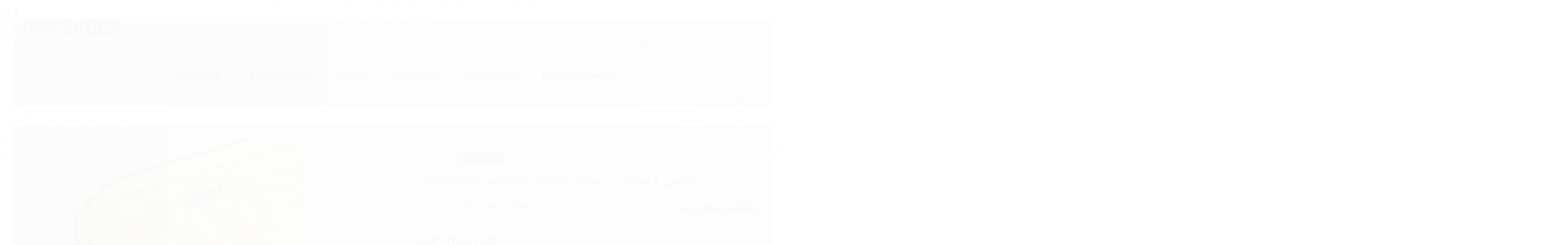

--- FILE ---
content_type: text/css
request_url: https://www.bagsagga.com.br/avancado.css?v=20241101-184437
body_size: 33
content:
:root {
		--cor_primaria: #000000;
		--cor_secundaria: #000000;
		--cor_botao: #ffffff;
		--cor_botao_hover: #ffffff;
		--cor_texto_botao: #000000;
		--cor_texto_botao_hover: #000000;
		--cor_botao_comprar: #000000;
		--cor_cabecalho: #ffffff;
		--cor_icones: #000000;
		--cor_icones_hover: #000000;
		--cor_texto_icones: #000000;
		--cor_menu: #FFFFFF;
		--cor_texto_menu: #000000;
		--cor_footer: #ffffff;
		--cor_texto_footer: #000000;
		--cor_tag_frete_gratis: #b6b6b6;
		--texto_global: #000000;
    }

--- FILE ---
content_type: application/x-javascript
request_url: https://cdn.awsli.com.br/temasv2/2220/__theme_custom.js?v=1620477432
body_size: 41216
content:
var _0x1560=['slide','getCurrent','Skype:','</ul>\x0a\x20\x20\x20\x20\x20\x20\x20\x20\x20\x20\x20\x20\x20\x20\x20\x20\x20\x20\x20\x20<div\x20class=\x22container-button-fale-conosco-drop-help\x22>\x0a\x20\x20\x20\x20\x20\x20\x20\x20\x20\x20\x20\x20\x20\x20\x20\x20\x20\x20\x20\x20<div\x20data-toggle=\x22modal\x22\x20\x20data-target=\x22#modalContato\x22\x20class=\x22container-conteudo-button-fale-conosco-drop-help\x22>\x0a\x20\x20\x20\x20\x20\x20\x20\x20\x20\x20\x20\x20\x20\x20\x20\x20\x20\x20\x20\x20<span>Fale\x20conosco</span>\x0a\x20\x20\x20\x20\x20\x20\x20\x20\x20\x20\x20\x20\x20\x20\x20\x20\x20\x20\x20\x20</div>\x0a\x20\x20\x20\x20\x20\x20\x20\x20\x20\x20\x20\x20\x20\x20\x20\x20\x20\x20\x20\x20</div>\x0a\x20\x20\x20\x20\x20\x20\x20\x20\x20\x20\x20\x20\x20\x20\x20\x20\x20\x20\x20\x20</div>\x0a\x20\x20\x20\x20\x20\x20\x20\x20\x20\x20\x20\x20\x20\x20\x20\x20\x20\x20\x20\x20</div>\x0a\x20\x20\x20\x20\x20\x20\x20\x20\x20\x20\x20\x20\x20\x20\x20\x20\x20\x20\x20\x20','categoriasMenu','slideOffset','push','#box-banners\x20ul.slides-items','body','animating','.my_account\x20.registerAccount','.bandeiras-produto\x20.bandeira-promocao','number','[src]','.pagina-inicial','symbol','type','width','\x0a\x20\x20\x20\x20\x20\x20\x20\x20\x20\x20\x20\x20\x20\x20\x20\x20\x20\x20\x20\x20<div\x20class=\x22container-drop-help\x22>\x0a\x20\x20\x20\x20\x20\x20\x20\x20\x20\x20\x20\x20\x20\x20\x20\x20\x20\x20\x20\x20<div\x20class=\x22container-conteudo-drop-help\x22>\x0a\x20\x20\x20\x20\x20\x20\x20\x20\x20\x20\x20\x20\x20\x20\x20\x20\x20\x20\x20\x20<ul>','.conteiner','%0D%0DLink%3A+','addSlide','[ms-timer-seconds]','IMG','ativaProduto','currency','NEWSLETTER','lazyLoad','pop','removeAttr','draggable','<h4>Escolha\x20por<strong>\x20Marca</strong></h4>','.botao-comprar-ajax','clientX','.menu.superior>ul\x20.all-menu\x20.nivel-dois\x20.menu-categorias\x20.titulo-categoria','Olá,\x20digite\x20o\x20que\x20você\x20procura...','selectHandler','.span12','#rodape\x20.pagamento','TEXTAREA|INPUT|SELECT','.menu.superior\x20.nivel-um','<a\x20class=\x22btn-favorite\x22\x20href=\x22#\x22></a>','initDotEvents','%0D%0DValor%3A+','mobile','</strong></a><ul\x20class=\x22nivel-dois\x22></ul>','//www.youtube.com/embed/','outerWidth','touches','<blockquote/>','load.slick.slick-','.rastMobile','<span\x20ms-timer-seconds\x20>\x20:\x20</span>','fadeIn','onclick','elements_selector','val','.banner.cheio\x20p,\x20.banner.cheio\x20.flexslider','focusHandler','listWidth','object','removeEventListener','window','310x374','-ms-transform','#modalContato','.menu.superior>ul\x20.all-menu\x20.nivel-dois\x20.menu-oferta','was-processed','MozPerspective','click','slick-disabled','lrMenuOpen','autoPlayIterator','swipeLength','webkitPerspective','resize','<div\x20class=\x22lrMenuBox\x22>','conteiner','<span\x20class=\x22title-categorias\x22><strong\x20class=\x22primary-title\x22>Destaques</strong>\x20<p\x20class=\x22second-title\x22>da\x20semana</p></span>','progressiveLazyLoad','ativaListagem','.menu.superior\x20.nivel-um\x20>\x20li','</p></a>','#rodape\x20.institucional\x20li\x20.fa-envelope',':not(.slick-cloned)','webkitHidden','_elements','tablist','<span\x20ms-timer-hours></span>','data-loading-text','LazyLoad::Initialized','hover','https://www.linkcorreios.com.br/','.dropHelp','fingerCount','span-6\x20col-md-4\x20col-md-offset-4\x20col-sm-6\x20col-sm-offset-3\x20col-xs-10\x20col-xs-offset-1','aria-hidden\x20tabindex','indexOf','.carrinho-manipula\x20.carrinho-cheio>span\x20strong','slick-loading','$prevArrow','abs','role','#corpo\x20.conteiner\x20.banner.hidden-phone','trigger','changeSlide','visible-phone','webkitTransition','box-rating-item','scrollTop','#corpo\x20.secao-secundaria','.comprar','span8','animated\x20tada','Selos','index','getDate','intersectionRatio','transitionType','menu-up','div#listagemProdutos\x20ul','focus','.banners-slide\x20ul.slides-items','<img\x20src=\x22','initializeEvents','sort','detach','.lrMenuBox>.com-filho>a','slickPause','cleanUpEvents','minSwipe','.banner.mini-banner\x20.sem-banner','.menu-close','.banner.cheio\x20img','<span>Seu\x20cadastro\x20foi\x20realizado\x20com\x20sucesso\x20em\x20nossa\x20newsletter.</span>','target','.quantity-down','src','setTimeout','<li\x20class=\x22operation\x22\x20id=\x22operation\x22\x22><strong>Horário\x20de\x20Atendimento:</strong><p>Seg\x20a\x20Sex\x20de\x2008h\x20às\x2018h<br>Sábado\x20de\x2008h\x20às\x2014h</p></li>','<div\x20class=\x22description-title\x22><i\x20class=\x22far\x20fa-file-alt\x22></i><span>Descrição\x20do\x20produto</span></div>','visibilitychange','setFade','<i\x20class=\x22icon-refresh\x20icon-animate\x22></i>','refresh','isPlay','.busca\x20input','#rodape\x20.contato\x20ul','translate3d(0px,','parentNode','jquery','hasClass','<li>','lazyLoadOptions','play','#rastrearObjMobile','[ms-timer-days]','edgeHit','.carrinho-interno.borda-principal','text-left','#modalNewsletter\x20.input-conteiner\x20input','.conteiner-principal\x20.secao-banners','$slides','.menu.superior>ul\x20.all-menu\x20.categoria-titulo','vertical','defaults','after','false','add','Meu\x20Carrinho','mouseenter.slick','fa\x20fa-warning','removeClass','$list','#descricao','orientationchange.slick.slick-','css','#avaliacoes\x20.slides','<p\x20class=\x22texto-newsletter\x20newsletter-cadastro\x22>Assine\x20nossa\x20newsletter\x20e\x20fique\x20por\x20dentro\x20de\x20todas\x20novidades,\x20lançamentos,\x20promoções\x20e\x20muito\x20mais.</p>','sim','.listagem\x20.vitrine-destaque\x20strong','parent','setDimensions','Você\x20precisa\x20estar\x20logado\x20em\x20nossa\x20loja,\x20para\x20adicionar\x20produtos\x20a\x20lista\x20de\x20desejos.','getOption','slidesToShow','<li\x20class=\x22title-menu\x22><a>Navegue\x20pela\x20loja</a></li>','Pague\x20com','.flex-direction-nav','setHeight','slickPrev','pow','</p></li>\x0a\x20\x20\x20\x20\x20\x20\x20\x20\x20\x20\x20\x20\x20\x20\x20\x20\x20\x20\x20\x20</div>\x0a\x20\x20\x20\x20\x20\x20\x20\x20\x20\x20\x20\x20\x20\x20\x20\x20\x20\x20\x20\x20</div>\x0a\x20\x20\x20\x20\x20\x20\x20\x20\x20\x20\x20\x20\x20\x20\x20\x20\x20\x20\x20\x20</div>\x20','centerMode','imagem','.barra-inicial\x20.canais-contato\x20ul','#rodape\x20>\x20div:last-child','onload','instanceUid','exec','slick-dots','prependTo','toFixed','#formRastrearObj','<div\x20aria-live=\x22polite\x22\x20class=\x22slick-list\x22/>','submit','querySelector','insertAfter','visibilityChange','span2','replaceWith','currentSlide','arrows','<li/>','speed','data-subtotal-valor','#corpo\x20.conteiner\x20.finalizar-compra','windowWidth','$nextArrow','slidesPerRow','.principal','.listagem-linha.flexslider','<div\x20id=\x22faltaFrete\x22\x20class=\x22alert\x20alert-success\x20alert-geral\x20freteBox\x20span12\x22\x20data-type=\x22success\x22><button\x20type=\x22button\x22\x20class=\x22close\x22\x20data-dismiss=\x22alert\x22>×</button><i\x20class=\x22fas\x20fa-truck\x22></i><span>Faltam\x20apenas\x20<strong>','autoPlayClear','.lrShadow','$slidesCache','input','<span\x20class=\x22title-categorias\x22><strong\x20class=\x22primary-title\x22>Selecionamos</strong>\x20<p\x20class=\x22second-title\x22>os\x20mais\x20vendidos</p></span>','<nav\x20class=\x22lrMenu\x20visible-phone\x22></nav>','button','#flutuante-produto\x20.produto-flutuante\x20.acoes-produto\x20.preco-produto','.acoes-flutuante','.minhaconta','closest','#box-banners','0px','disableTransition','infinite','#flutuante-produto','none','rows','slickNext','append','focusOnSelect','11cYjbys','?text=','breakpoint','data-target','setupInfinite','.carrinho-manipula>a\x20b','appendDots','setPaused','buildDots','useCSS','<div\x20class=\x22produto-flutuante\x22></div>','bottom','.qtde-adicionar-carrinho\x20.qtde-carrinho','.titulo.vazio-text','PICTURE','data-lazy','slice','<div\x20class=\x22qtde-adicionar-carrinho\x22><input\x20type=\x22number\x22\x20min=\x221\x22\x20value=\x221\x22\x20class=\x22qtde-carrinho\x22\x20name=\x22qtde-carrinho\x22></div>','scroll','show','<script\x20async\x20src=\x22https://static.addtoany.com/menu/page.js\x22></script>','mouseover','appendArrows','resize.slick.slick-','touchmove.slick\x20mousemove.slick','data-slick-index','.my_account\x20.login','a,\x20input,\x20button,\x20select','53fhMxHd','<button\x20class=\x22menu-close\x22></button>','slick-active\x20slick-center\x20slick-current','destroy','paused','<div/>','updateDots','#rodape\x20.span4.contato\x20.titulo','buildOut','assinatura-rodape','boolean','<div\x20id=\x22box-banners\x22>\x0a\x20\x20\x20\x20\x20\x20\x20\x20\x20\x20\x20\x20\x20\x20\x20\x20\x20\x20\x20\x20<div\x20class=\x22row-fluid\x22>\x0a\x20\x20\x20\x20\x20\x20\x20\x20\x20\x20\x20\x20\x20\x20\x20\x20\x20\x20\x20\x20<div\x20class=\x22span12\x22>\x0a\x20\x20\x20\x20\x20\x20\x20\x20\x20\x20\x20\x20\x20\x20\x20\x20\x20\x20\x20\x20<div\x20class=\x22span6\x20box-video\x22>\x0a\x20\x20\x20\x20\x20\x20\x20\x20\x20\x20\x20\x20\x20\x20\x20\x20\x20\x20\x20\x20</div>\x0a\x20\x20\x20\x20\x20\x20\x20\x20\x20\x20\x20\x20\x20\x20\x20\x20\x20\x20\x20\x20<div\x20class=\x22span6\x20banners-slide\x22>\x0a\x20\x20\x20\x20\x20\x20\x20\x20\x20\x20\x20\x20\x20\x20\x20\x20\x20\x20\x20\x20<ul\x20class=\x22slides-items\x22>\x0a\x20\x20\x20\x20\x20\x20\x20\x20\x20\x20\x20\x20\x20\x20\x20\x20\x20\x20\x20\x20</ul>\x0a\x20\x20\x20\x20\x20\x20\x20\x20\x20\x20\x20\x20\x20\x20\x20\x20\x20\x20\x20\x20</div>\x0a\x20\x20\x20\x20\x20\x20\x20\x20\x20\x20\x20\x20\x20\x20\x20\x20\x20\x20\x20\x20</div>\x0a\x20\x20\x20\x20\x20\x20\x20\x20\x20\x20\x20\x20\x20\x20\x20\x20\x20\x20\x20\x20</div>\x0a\x20\x20\x20\x20\x20\x20\x20\x20\x20\x20\x20\x20\x20\x20\x20\x20\x20\x20\x20\x20</div>','\x22><i\x20class=\x22fa\x20fa-whatsapp\x22></i><p>','stopImmediatePropagation','hidden-phone','error','produtos-carrosel','.produto\x20.produto-compartilhar','Parabéns!\x20Você\x20adicionou\x20o\x20produto\x20a\x20sua\x20lista\x20de\x20desejos.','init','https://melhorrastreio.com.br/rastreio/','50%','[ms-timer-minutes]','wrapAll','\x0a\x20\x20\x20\x20\x20\x20\x20\x20\x20\x20\x20\x20\x20\x20\x20\x20\x20\x20\x20\x20\x20\x20\x20\x20\x20\x20\x20\x20<span\x20class=\x22title-categorias\x22><strong\x20class=\x22primary-title\x22>Confira</strong>\x20<p\x20class=\x22second-title\x22>nossos\x20lançamentos</p></span>','threshold','<div\x20class=\x22news-rodape\x20span3\x22>','.menu.superior\x20.nivel-um>li\x20.nivel-dois\x20li>.nivel-tres\x20li.com-filho\x20.nivel-tres','<a\x20class=\x22botao\x20btn-pay-wp\x22\x20target=\x22_blank\x22\x20href=\x22https://wa.me/','loadSlider','proxy','load','end','aria-hidden','substr','fadeSlideOut','fa\x20fa-check','.banner.tarja\x20img','format','8933ufSkAq','.secao-banners','#rodape\x20.contato','alert','tituloMenu','<div\x20class=\x22interno-conteudo\x22>','toggleClass','originalSettings','body,html','div','open-menu','#rodape\x20.institucional\x20li\x20.icon-phone','touchcancel.slick\x20mouseleave.slick','msTransition','data-src','.secao-banners\x20.full-banners','NumberFormat','setAttribute','#delimitadorBarra','[data-uri]','priceMin','setOption','WebkitTransition','progressive','fadeSlide','2696x1000/','addEventListener','before','.nome-produto','checkResponsive','iterator','593MuDMMD','href','<span\x20ms-timer-minutes\x20>\x20:\x20</span>','$slider','curX','split','<input\x20type=\x22text\x22\x20placeholder=\x22DIGITE\x20SEU\x20EMAIL\x22\x20name=\x22email\x22>','.slick-cloned','<div\x20class=\x22newsletter-cadastro\x20input-conteiner\x22>','useTransform','.pagina-carrinho','.listagem-linha','prevArrow','cidade','slick-initialized','translate(','.pagina-produto\x20#formCalcularCep\x20input','data','touchstart.slick\x20mousedown.slick','parents','</a>\x0a\x20\x20\x20\x20\x20\x20\x20\x20\x20\x20\x20\x20\x20\x20\x20\x20\x20\x20\x20\x20</li>\x0a\x20\x20\x20\x20\x20\x20\x20\x20\x20\x20\x20\x20\x20\x20\x20\x20\x20\x20\x20\x20<li\x20class=\x22text-boost-selo\x22\x20style=\x22display:\x20flex;\x20opacity:\x201\x20!important;\x22>\x0a\x20\x20\x20\x20\x20\x20\x20\x20\x20\x20\x20\x20\x20\x20\x20\x20\x20\x20\x20\x20<p\x20class=\x22text-boost-hour\x22>','aria-disabled','Telefone:','slick-slide\x20slick-active\x20slick-visible\x20slick-current','backgroundImage','windowDelay','#rodape\x20.contato\x20.titulo','initials','Calcular\x20frete\x20e\x20prazo:','.carrinho-manipula\x20span.carrinho-vazio-preco','</li>','%0D%0DProduto%3A+','mensagem','perspectiveProperty','customerCity','.container-conteudo-drop-help\x20li\x20.fa-whatsapp','easing','first','<p\x20class=\x22texto-newsletter\x20newsletter-cadastro\x22>Assine\x20nossa\x20newsletter\x20e\x20fique\x20por\x20dentro\x20de\x20todas\x20novidades,\x20lançamentos,\x20promoções\x20exclusivas\x20e\x20muito\x20mais.</p>','ondemand','<ul\x20class=\x27slick-product\x27>','Whatsapp:','getTime','offsetLeft','swipeEnd','#rodape\x20.titulo','img[src],\x20iframe[src]','slideHandler','assign','<span\x20class=\x22titulo\x20cor-secundaria\x22>','registerBreakpoints','2FRnrBW','?autoplay=1','.total','change','<div\x20class=\x22head-mobile\x20visible-phone\x22><div\x20class=\x22js-menu-mobile\x20menu-mobile\x20visible-phone\x22><span></span><span></span><span></span></div><div\x20class=\x22logo-mob\x22></div><div\x20class=\x22right-options\x22><div\x20class=\x22cart-mobile\x22><a\x20href=\x22/carrinho/index\x22><svg\x20xmlns=\x22http://www.w3.org/2000/svg\x22\x20viewBox=\x220\x200\x2018\x2023\x22><style>.st0{fill-rule:evenodd;clip-rule:evenodd}</style><path\x20class=\x22st0\x22\x20d=\x22M8.7.2c-1.1\x200-2\x20.3-2.6.9-.6.6-1\x201.4-1.2\x202.2-.2.6-.3\x201.1-.3\x201.7H2C.9\x205\x200\x205.9\x200\x207l.1\x2013c0\x201.7\x201.3\x203\x203\x203H15c1.7\x200\x203-1.3\x203-3V7c0-1.1-.9-2-2-2h-3.2c-.1-.6-.1-1.1-.3-1.6-.2-.8-.6-1.7-1.2-2.2-.7-.6-1.5-1-2.6-1zm2.7\x206.3v2.6c0\x20.4.3.7.8.7.4\x200\x20.7-.3.7-.8v-.8-1.8H16c.3\x200\x20.5.2.5.5l-.1\x2013c0\x20.8-.7\x201.5-1.5\x201.5H3.1c-.8\x200-1.5-.7-1.5-1.5L1.5\x207c0-.3.2-.5.5-.5h2.5v2.6c0\x20.4.3.8.7.8.4\x200\x20.8-.4.8-.8v-.8-1.8h5.4zM11.3\x205c0-.4-.1-.8-.2-1.2-.2-.7-.4-1.2-.8-1.5-.4-.3-.8-.5-1.6-.5s-1.3.2-1.6.5c-.4.3-.6.8-.8\x201.5-.1.4-.2.8-.2\x201.2h5.2z\x22></path></svg></a></div><div\x20class=\x22user-mobile\x22><a\x20href=\x22/conta/login\x22><svg\x20class=\x22icon-head\x22\x20xmlns=\x22http://www.w3.org/2000/svg\x22\x20viewBox=\x220\x200\x2024\x2024\x22><defs></defs><g\x20fill=\x22none\x22\x20fill-rule=\x22evenodd\x22><path\x20fill=\x22#000\x22\x20fill-opacity=\x22.8\x22\x20fill-rule=\x22nonzero\x22\x20d=\x22M12\x201.9c5.578\x200\x2010.1\x204.522\x2010.1\x2010.1\x200\x205.578-4.522\x2010.1-10.1\x2010.1-5.578\x200-10.1-4.522-10.1-10.1C1.9\x206.422\x206.422\x201.9\x2012\x201.9zm4\x2014.85H8c-.9182\x200-1.6712.7071-1.7442\x201.6065l-.0026.0416C7.7763\x2019.7671\x209.791\x2020.6\x2012\x2020.6c2.2086\x200\x204.2228-.8326\x205.7458-2.201-.0487-.8689-.731-1.5674-1.592-1.6423L16\x2016.75zM12\x203.4c-4.7496\x200-8.6\x203.8504-8.6\x208.6\x200\x201.9062.6201\x203.6675\x201.6697\x205.0932.495-1.0299\x201.5172-1.7585\x202.7168-1.8363L8\x2015.25h8c1.291\x200\x202.4062.7527\x202.9306\x201.8432C19.9799\x2015.6675\x2020.6\x2013.9062\x2020.6\x2012c0-4.7496-3.8504-8.6-8.6-8.6zm-.1\x202.2467c2.2368\x200\x204.05\x201.8132\x204.05\x204.05\x200\x202.2368-1.8132\x204.05-4.05\x204.05-2.2368\x200-4.05-1.8132-4.05-4.05\x200-2.2368\x201.8132-4.05\x204.05-4.05zm0\x201.5c-1.4083\x200-2.55\x201.1417-2.55\x202.55\x200\x201.4083\x201.1417\x202.55\x202.55\x202.55\x201.4083\x200\x202.55-1.1417\x202.55-2.55\x200-1.4083-1.1417-2.55-2.55-2.55z\x22></path></g></svg></a></div></div></div>','icon_color','slickGetOption','.tel-whatsapp\x20a','.span9','red','-R$','keyHandler','\x22\x20rel=\x22noopener\x20noreferrer\x22>\x20','.produto-flutuante\x20.close_float','querySelectorAll','slickFilter','<script\x20src=\x22https://cdnjs.cloudflare.com/ajax/libs/jquery-confirm/3.3.0/jquery-confirm.min.js\x22></script>','pauseOnHover','<p>Digite\x20o\x20código\x20de\x20rastreamento\x20do\x20pedido.</p>','.btn-favorite','<form\x20id=\x22formRastrearObj\x22><span>Rastrear\x20pedido</span><div\x20class=\x22rastMobile\x22><input\x20id=\x22rastrearObjMobile\x22\x20placeholder=\x22Digite\x20seu\x20código\x20de\x20rastreio.\x22><div\x20class=\x22objSearch\x22\x20onclick=\x22$(this).parent().submit()\x22><a>Buscar</a></div></div></form>','<li\x20class=\x22productTracking\x22><span\x20class=\x22titulo\x22><i\x20class=\x22fa\x20fa-truck\x22></i><a\x20href=\x22/#modalRastreio\x22\x20data-toggle=\x22modal\x22\x20data-target=\x22#modalRastreio\x22>Rastreio\x20Rápido</a></span></li>','IFRAME','span9','htmlExpr','.span4.links-rodape.links-rodape-paginas','dots','cleanUpRows','aria-hidden\x20aria-disabled\x20tabindex','<div\x20class=\x22menu-wrapper\x20span6\x20hidden-phone\x22>\x0a\x20\x20\x20\x20\x20\x20\x20\x20<div\x20class=\x22my_account\x22>\x0a\x20\x20\x20\x20\x20\x20\x20\x20<svg\x20xmlns=\x22http://www.w3.org/2000/svg\x22\x20viewBox=\x220\x200\x2024\x2024\x22><defs></defs><g\x20fill=\x22none\x22\x20fill-rule=\x22evenodd\x22><path\x20fill=\x22#000\x22\x20fill-opacity=\x22.8\x22\x20fill-rule=\x22nonzero\x22\x20d=\x22M12\x201.9c5.578\x200\x2010.1\x204.522\x2010.1\x2010.1\x200\x205.578-4.522\x2010.1-10.1\x2010.1-5.578\x200-10.1-4.522-10.1-10.1C1.9\x206.422\x206.422\x201.9\x2012\x201.9zm4\x2014.85H8c-.9182\x200-1.6712.7071-1.7442\x201.6065l-.0026.0416C7.7763\x2019.7671\x209.791\x2020.6\x2012\x2020.6c2.2086\x200\x204.2228-.8326\x205.7458-2.201-.0487-.8689-.731-1.5674-1.592-1.6423L16\x2016.75zM12\x203.4c-4.7496\x200-8.6\x203.8504-8.6\x208.6\x200\x201.9062.6201\x203.6675\x201.6697\x205.0932.495-1.0299\x201.5172-1.7585\x202.7168-1.8363L8\x2015.25h8c1.291\x200\x202.4062.7527\x202.9306\x201.8432C19.9799\x2015.6675\x2020.6\x2013.9062\x2020.6\x2012c0-4.7496-3.8504-8.6-8.6-8.6zm-.1\x202.2467c2.2368\x200\x204.05\x201.8132\x204.05\x204.05\x200\x202.2368-1.8132\x204.05-4.05\x204.05-2.2368\x200-4.05-1.8132-4.05-4.05\x200-2.2368\x201.8132-4.05\x204.05-4.05zm0\x201.5c-1.4083\x200-2.55\x201.1417-2.55\x202.55\x200\x201.4083\x201.1417\x202.55\x202.55\x202.55\x201.4083\x200\x202.55-1.1417\x202.55-2.55\x200-1.4083-1.1417-2.55-2.55-2.55z\x22></path></g></svg>\x0a\x20\x20\x20\x20\x20\x20\x20\x20<a\x20href=\x22/conta/login\x22\x20class=\x22my_account-title\x22>Minha\x20Conta</a>\x0a\x20\x20\x20\x20\x20\x20\x20\x20<ul>\x0a\x20\x20\x20\x20\x20\x20\x20\x20<li\x20class=\x22listAccount\x22><a\x20href=\x22/conta/pedido/listar\x22>Meus\x20pedidos</a></li>\x0a\x20\x20\x20\x20\x20\x20\x20\x20<li\x20class=\x22shipping\x22><a\x20href=\x22/#modalRastreio\x22\x20data-toggle=\x22modal\x22\x20data-target=\x22#modalRastreio\x22>Acompanhar\x20pedido</a></li>\x0a\x20\x20\x20\x20\x20\x20\x20\x20<li\x20class=\x22login\x22><a\x20href=\x22/conta/login\x22>Entrar</a></li>\x0a\x20\x20\x20\x20\x20\x20\x20\x20<li\x20class=\x22registerAccount\x22><a\x20href=\x22/conta/login\x22>Novo\x20por\x20aqui?\x20Cadastre-se</a></li>\x0a\x20\x20\x20\x20\x20\x20\x20\x20</ul>\x0a\x20\x20\x20\x20\x20\x20\x20\x20</div>\x0a\x20\x20\x20\x20\x20\x20\x20\x20<div\x20class=\x22wishlist\x22>\x0a\x20\x20\x20\x20\x20\x20\x20\x20<svg\x20version=\x221.1\x22\x20id=\x22Capa_1\x22\x20xmlns=\x22http://www.w3.org/2000/svg\x22\x20xmlns:xlink=\x22http://www.w3.org/1999/xlink\x22\x20x=\x220px\x22\x20y=\x220px\x22\x20viewBox=\x220\x200\x20512\x20512\x22\x20style=\x22enable-background:new\x200\x200\x20512\x20512;\x22\x20xml:space=\x22preserve\x22><g><g><path\x20d=\x22M374,39.221c-42.59,0-79.926,18.991-107.971,54.921c-3.74,4.792-7.074,9.586-10.029,14.229c-2.955-4.644-6.289-9.437-10.029-14.229C217.926,58.212,180.59,39.221,138,39.221c-80.456,0-138,67.367-138,148.204c0,92.433,75.757,179.547,245.637,282.46c3.185,1.929,6.774,2.894,10.363,2.894s7.178-0.964,10.363-2.893C436.243,366.973,512,279.859,512,187.426C512,106.631,454.503,39.221,374,39.221z\x20M419.157,302.52C383.79,341.982,330.345,383.534,256,429.343c-74.345-45.809-127.79-87.361-163.157-126.822C57.285,262.845,40,225.197,40,187.426c0-58.204,39.334-108.205,98-108.205c29.876,0,55.35,12.99,75.715,38.61c16.284,20.489,23.145,41.646,23.193,41.797c2.605,8.355,10.341,14.046,19.093,14.046c8.752,0,16.488-5.69,19.093-14.046c0.063-0.202,6.718-20.699,22.467-40.875C318.036,92.521,343.754,79.22,374,79.22c58.728,0,98,50.049,98,108.205C472,225.196,454.715,262.844,419.157,302.52z\x22></path></g></g></svg>\x0a\x20\x20\x20\x20\x20\x20\x20\x20<a\x20href=\x22/conta/favorito/listar\x22\x20alt=\x22Lista\x20de\x20desejos\x22>Favoritos</a>\x0a\x20\x20\x20\x20\x20\x20\x20\x20</div>\x0a\x0a\x20\x20\x20\x20\x20\x20\x20\x20<div\x20class=\x22dropHelp\x22>\x0a\x20\x20\x20\x20\x20\x20\x20\x20<svg\x20xmlns=\x22http://www.w3.org/2000/svg\x22\x20viewBox=\x220\x200\x2024\x2024\x22><defs></defs><g\x20fill=\x22none\x22\x20fill-rule=\x22evenodd\x22><path\x20fill=\x22#000\x22\x20fill-opacity=\x22.8\x22\x20fill-rule=\x22nonzero\x22\x20d=\x22M12\x201.9c5.578\x200\x2010.1\x204.522\x2010.1\x2010.1\x200\x205.578-4.522\x2010.1-10.1\x2010.1-5.578\x200-10.1-4.522-10.1-10.1C1.9\x206.422\x206.422\x201.9\x2012\x201.9zm0\x201.5c-4.7496\x200-8.6\x203.8504-8.6\x208.6\x200\x204.7496\x203.8504\x208.6\x208.6\x208.6\x204.7496\x200\x208.6-3.8504\x208.6-8.6\x200-4.7496-3.8504-8.6-8.6-8.6zm.1\x2011.836c.608\x200\x201.12.512\x201.12\x201.104\x200\x20.608-.512\x201.136-1.12\x201.136-.608\x200-1.12-.528-1.12-1.136\x200-.592.512-1.104\x201.12-1.104zm.096-8.768c2.016\x200\x203.248\x201.072\x203.248\x202.512\x200\x202.368-2.848\x202.56-2.848\x203.984\x200\x20.1113.0333.3032.079.417.0477.1181.1128.1833.2017.251l.0713.052-1.424.48a1.7664\x201.7664\x200\x2001-.4775-.783c-.0556-.1878-.0825-.3868-.0825-.593\x200-1.952\x202.576-2.144\x202.576-3.504\x200-.624-.496-1.152-1.52-1.152-.9211\x200-1.594.3725-2.1081.9766l-.1159.1434-1.088-1.2c.816-1.008\x202.048-1.584\x203.488-1.584z\x22></path></g></svg>\x0a\x20\x20\x20\x20\x20\x20\x20\x20<p>Atendimento</p>\x0a\x20\x20\x20\x20\x20\x20\x20\x20</div>\x0a\x20\x20\x20\x20\x20\x20\x20\x20</div>','animateHeight','positionProp','.busca-mobile','<li\x20class=\x22meuspedidos\x22><a\x20href=\x22/conta/pedido/listar\x22><i\x20class=\x22icon-list\x20fundo-principal\x22></i>Meus\x20Pedidos</a></li>','fade','Atendimento','autoPlayTimer','array','srcset','classList','$dots','<a\x20class=\x22atd-rodape\x22\x20id=\x22atd-rodape\x22\x20href=\x22#modalContato\x22\x20data-toggle=\x22modal\x22\x20data-target=\x22#modalContato\x22>Fale\x20conosco</a>','<i\x20class=\x22fas\x20fa-shopping-cart\x22></i>Adicionar','.busca-mobile\x20.botao-busca','cart','appendTo','children','parse','settings','getSlideCount','967WDcJPT','<p>WhatsApp:</p>','.loja-integrada-copyright','.js-hamburguer','borda-principal','carrinho-manipula','.menu.superior\x20.nivel-um>li','.container-conteudo-drop-help\x20li\x20.icon-phone','<p>Telefone:</p>','checkNavigable','#rodape\x20.span2:nth-child(2)\x20.titulo','[data-produtos-linha]','#modalRastreio\x20.modal-body','ms\x20','applyTransition','currentLeft','keydown.slick','extend','188858INAfsC','#cabecalho','swipeStart','.conteudo-topo\x20.superior\x20.span8\x20>\x20div','<link\x20rel=\x22stylesheet\x22\x20href=\x22https://cdnjs.cloudflare.com/ajax/libs/jquery-confirm/3.3.0/jquery-confirm.min.css\x22>','customPaging','.all-menu>ul','<div\x20class=\x22newsletter-confirmacao\x20hide\x22>','get','removeSlide','msTransform','<div\x20class=\x22modal\x20fade\x20hide\x22\x20id=\x22modalRastreio\x22>\x20<div\x20class=\x22modal-header\x22><h3\x20class=\x22modal-title\x22>Rastreamento\x20de\x20objetos</h3><button\x20type=\x22button\x22\x20class=\x22close\x22\x20data-dismiss=\x22modal\x22\x20aria-label=\x22Close\x22><i\x20class=\x22fa\x20fa-times\x22></i></button></div><div\x20class=\x22modal-body\x22></div></div>','setCSS','.preco-promocional','webkitTransform','rowCount','translate3d(','innerWidth','text','slidesToScroll','callback_set','reInit','</a>','</div>','<div\x20class=\x22slick-track\x22/>','change\x20keyup\x20focusout','centerPadding','right','span4\x20contato','/400x400','url','post','ontouchend','MozTransform','getDotCount','.listagem\x20.vitrine-lancamento','#rodape\x20.institucional\x20.conteiner\x20.row-fluid','link','#rodape','\x22\x20style=\x22text-decoration:underline;\x20margin-left:\x206px;\x22\x20target=\x22_blank\x22><span>veja\x20regras</span></a></div>','pause','span4','initUI','#youtube','.logo-mob','<div\x20id=\x22avaliacoes\x22>\x0a\x20\x20\x20\x20\x20\x20\x20\x20\x20\x20\x20\x20\x20\x20\x20\x20\x20\x20\x20\x20<div\x20class=\x22conteiner\x22>\x0a\x20\x20\x20\x20\x20\x20\x20\x20\x20\x20\x20\x20\x20\x20\x20\x20\x20\x20\x20\x20<div\x20class=\x22row-fluid\x22>\x0a\x20\x20\x20\x20\x20\x20\x20\x20\x20\x20\x20\x20\x20\x20\x20\x20\x20\x20\x20\x20<h4>Depoimentos\x20dos\x20<strong>nossos\x20Clientes</strong></h4>\x0a\x20\x20\x20\x20\x20\x20\x20\x20\x20\x20\x20\x20\x20\x20\x20\x20\x20\x20\x20\x20<div\x20class=\x22span8\x20offset2\x22>\x0a\x20\x20\x20\x20\x20\x20\x20\x20\x20\x20\x20\x20\x20\x20\x20\x20\x20\x20\x20\x20<div\x20class=\x22rating-content\x22>\x0a\x20\x20\x20\x20\x20\x20\x20\x20\x20\x20\x20\x20\x20\x20\x20\x20\x20\x20\x20\x20<ul\x20class=\x22slides\x22></ul>\x0a\x20\x20\x20\x20\x20\x20\x20\x20\x20\x20\x20\x20\x20\x20\x20\x20\x20\x20\x20\x20</div>\x0a\x20\x20\x20\x20\x20\x20\x20\x20\x20\x20\x20\x20\x20\x20\x20\x20\x20\x20\x20\x20</div>\x0a\x20\x20\x20\x20\x20\x20\x20\x20\x20\x20\x20\x20\x20\x20\x20\x20\x20\x20\x20\x20</div>\x0a\x20\x20\x20\x20\x20\x20\x20\x20\x20\x20\x20\x20\x20\x20\x20\x20\x20\x20\x20\x20</div>\x0a\x20\x20\x20\x20\x20\x20\x20\x20\x20\x20\x20\x20\x20\x20\x20\x20\x20\x20\x20\x20</div>','<ul>','clickHandler','slick-slider','outerHeight','data-','.slick-product','data_srcset','action','max','curY','input[type=\x22number\x22]','#rodape\x20>\x20div:last-child\x20.row-fluid\x20>\x20div:nth-child(2)','<span\x20class=\x22carrinho-vazio-titulo\x22>Meu\x20Carrinho</span><span\x20class=\x22carrinho-vazio-preco\x22>R$\x200,00</span>','é\x20só\x20colocar\x20o\x20seu\x20e-mail\x20aqui','listHeight','$slideTrack','linear','.secao-secundaria','item','direction','call','<p>E-mail:</p>','LazyLoad2','slickRemove','span6','function','createElement','.selos\x20.titulo','.listagem\x20.vitrine-mas-vendido\x20strong','<p/>',')\x0a\x20\x20\x20\x20\x20\x20\x20\x20\x20\x20\x20\x20\x20\x20\x20\x20\x20\x20\x20\x20<li\x20class=\x22produto-boost-box\x22>\x0a\x20\x20\x20\x20\x20\x20\x20\x20\x20\x20\x20\x20\x20\x20\x20\x20\x20\x20\x20\x20<p\x20class=\x22text-boost-purchased\x22>comprou</p>\x0a\x20\x20\x20\x20\x20\x20\x20\x20\x20\x20\x20\x20\x20\x20\x20\x20\x20\x20\x20\x20<a\x20class=\x22produtoBoostSales\x22\x20target=\x22_blank\x22\x20href=\x22','Produto\x20não\x20adicionado!','activeBreakpoint','imagem-caminho','observe','true','unslicked','.container-conteudo-drop-help\x20li\x20.fa-envelope','webkitvisibilitychange','<svg\x20version=\x221.1\x22\x20id=\x22Capa_1\x22\x20xmlns=\x22http://www.w3.org/2000/svg\x22\x20xmlns:xlink=\x22http://www.w3.org/1999/xlink\x22\x20x=\x220px\x22\x20y=\x220px\x22\x20viewBox=\x220\x200\x20512.005\x20512.005\x22\x20style=\x22enable-background:new\x200\x200\x20512.005\x20512.005;\x22\x20xml:space=\x22preserve\x22><g><g><path\x20d=\x22M505.749,475.587l-145.6-145.6c28.203-34.837,45.184-79.104,45.184-127.317c0-111.744-90.923-202.667-202.667-202.667S0,90.925,0,202.669s90.923,202.667,202.667,202.667c48.213,0,92.48-16.981,127.317-45.184l145.6,145.6c4.16,4.16,9.621,6.251,15.083,6.251s10.923-2.091,15.083-6.251C514.091,497.411,514.091,483.928,505.749,475.587z\x20M202.667,362.669c-88.235,0-160-71.765-160-160s71.765-160,160-160s160,71.765,160,160S290.901,362.669,202.667,362.669z\x22/></g></g></svg>','click.slick','.qtde-carrinho','reinit','rtl','splice','.full-banners\x20.banner','.pagina-inicial\x20.listagem-item','pt-BR','flexslider','setDate','offset','touchObject','prototype','visibility','orientationChange','formatMoney','#rodape\x20.links-rodape.links-rodape-categorias','location','left','ceil','px,\x200px,\x200px)','.slick-brand','.nivel-dois\x20.menu-categorias','<a/>','dragging','animType','waitForAnimate','loja-integrada-copyright','vazio','nextArrow','img','header','slick-active','<div\x20class=\x22ms-timer\x22>','beforeChange','data-produtos-linha','goTo','clone','.produto\x20.principal\x20.cep\x20label','OTransition','loading','height','toggle','prepend','<div\x20class=\x22slick-prev\x22><svg\x20version=\x221.1\x22\x20id=\x22Layer_1\x22\x20xmlns=\x22http://www.w3.org/2000/svg\x22\x20xmlns:xlink=\x22http://www.w3.org/1999/xlink\x22\x20x=\x220px\x22\x20y=\x220px\x22\x20viewBox=\x220\x200\x20511.991\x20511.991\x22\x20style=\x22enable-background:new\x200\x200\x20511.991\x20511.991;\x22\x20xml:space=\x22preserve\x22><g><g><path\x20d=\x22M153.433,255.991L381.037,18.033c4.063-4.26,3.917-11.01-0.333-15.083c-4.229-4.073-10.979-3.896-15.083,0.333L130.954,248.616c-3.937,4.125-3.937,10.625,0,14.75L365.621,508.7c2.104,2.188,4.896,3.292,7.708,3.292c2.646,0,5.313-0.979,7.375-2.958c4.25-4.073,4.396-10.823,0.333-15.083L153.433,255.991z\x22/></g></g></svg></div>','display','[draggable!=true]','.marcas','lazyload','postSlide','slideCount','erro','unload','0px\x20','url(\x22','touchend.slick\x20mouseup.slick','clientY','\x0a\x20\x20\x20\x20\x20\x20\x20\x20\x20\x20\x20\x20\x20\x20\x20\x20<section\x20class=\x22video-modal\x22>\x0a\x20\x20\x20\x20\x20\x20\x20\x20\x20\x20\x20\x20\x20\x20\x20\x20<div\x20id=\x22video-modal-content\x22\x20class=\x22video-modal-content\x22>\x0a\x20\x20\x20\x20\x20\x20\x20\x20\x20\x20\x20\x20\x20\x20\x20\x20<iframe\x20id=\x22youtube\x22\x20width=\x22100%\x22\x20height=\x22100%\x22\x20frameborder=\x220\x22\x20allow=\x22autoplay\x22\x20allowfullscreen\x20src=></iframe>\x0a\x20\x20\x20\x20\x20\x20\x20\x20\x20\x20\x20\x20\x20\x20\x20\x20<a\x20href=\x22#\x22\x20class=\x22close-video-modal\x22>\x0a\x20\x20\x20\x20\x20\x20\x20\x20\x20\x20\x20\x20\x20\x20\x20\x20<svg\x20id=\x22Capa_1\x22\x20enable-background=\x22new\x200\x200\x20413.348\x20413.348\x22\x20height=\x22512\x22\x20viewBox=\x220\x200\x20413.348\x20413.348\x22\x20width=\x22512\x22\x20xmlns=\x22http://www.w3.org/2000/svg\x22><path\x20d=\x22m413.348\x2024.354-24.354-24.354-182.32\x20182.32-182.32-182.32-24.354\x2024.354\x20182.32\x20182.32-182.32\x20182.32\x2024.354\x2024.354\x20182.32-182.32\x20182.32\x20182.32\x2024.354-24.354-182.32-182.32z\x22/></svg>\x0a\x20\x20\x20\x20\x20\x20\x20\x20\x20\x20\x20\x20\x20\x20\x20\x20</a>\x0a\x20\x20\x20\x20\x20\x20\x20\x20\x20\x20\x20\x20\x20\x20\x20\x20</div>\x0a\x20\x20\x20\x20\x20\x20\x20\x20\x20\x20\x20\x20\x20\x20\x20\x20<div\x20class=\x22overlay\x22></div>\x0a\x20\x20\x20\x20\x20\x20\x20\x20\x20\x20\x20\x20\x20\x20\x20\x20</section>','<svg\x20version=\x221.1\x22\x20id=\x22Layer_1\x22\x20xmlns=\x22http://www.w3.org/2000/svg\x22\x20xmlns:xlink=\x22http://www.w3.org/1999/xlink\x22\x20x=\x220px\x22\x20y=\x220px\x22\x20viewBox=\x220\x200\x20511.995\x20511.995\x22\x20style=\x22enable-background:new\x200\x200\x20511.995\x20511.995;\x22\x20xml:space=\x22preserve\x22><g><g><path\x20d=\x22M381.039,248.62L146.373,3.287c-4.083-4.229-10.833-4.417-15.083-0.333c-4.25,4.073-4.396,10.823-0.333,15.083L358.56,255.995L130.956,493.954c-4.063,4.26-3.917,11.01,0.333,15.083c2.063,1.979,4.729,2.958,7.375,2.958c2.813,0,5.604-1.104,7.708-3.292L381.039,263.37C384.977,259.245,384.977,252.745,381.039,248.62z\x22/></g></g></svg>','constructor','.listagem-item\x20.imagem-produto\x20img','#rodape\x20.institucional\x20li\x20.fa-whatsapp','swipeHandler','.lazyload','swipeLeft','hidden','<button\x20data-action=\x22/newsletter/assinar/\x22\x20class=\x22botao\x20botao-input\x20fundo-principal\x20newsletter-assinar\x22>CADASTRAR</button>','currentDirection','swipeMove','not','initADA','produto','<li\x20class=\x22complement\x22>','#cabecalho\x20.carrinho\x20.qtd-carrinho','padding-top','#return-to-top','<div\x20id=\x22flutuante-produto\x22\x20class=\x22hidden-phone\x20hidden-tablet\x22><div\x20class=\x22conteiner\x22></div></div>','\x22\x20class=\x22imagem-zoom\x22>','<div\x20class=\x22featuredProducts-timer-label\x22>\x20\x20\x20\x20\x20\x20\x20\x20\x20\x20\x20\x20\x20\x20\x20\x20\x20\x20\x20\x20\x20\x20\x20\x20\x20\x20\x20\x20\x20\x20\x20\x20<div\x20class=\x22featuredProducts-timer-title\x22><div\x20class=\x22featuredProducts-timer-description\x22>OFERTA\x20ACABA\x20EM</div></div>\x20\x20\x20\x20\x20\x20\x20\x20\x20\x20\x20\x20\x20\x20\x20\x20\x20\x20\x20\x20\x20\x20\x20\x20\x20\x20\x20\x20\x20\x20\x20\x20</div>','<div\x20class=\x22slick-next\x22>','createTimerValue','createDocumentFragment','<img/>','forEach','<a\x20class=\x22botao\x20btn-pay-wp-prod\x22\x20target=\x22_blank\x22\x20href=\x22https://wa.me/','Mais\x20Vendidos','respondTo','ready.slick.slick-','swipeToSlide','transform','.carrinho-manipula\x20.carrinho-rodape\x20.carrinho-info\x20.carrino-total\x20strong','sqrt','unslick','preventDefault','.pagina-produto\x20#corpo','replace','#avaliacoes','.logo','_observer','7597aDbpfK','min','[ms-timer-hours]','</ul>','modern','<span\x20class=\x22dois-pontos-contador\x22>:</span>','OTransform','class_loading','top','data-trustvox-product-code','.produto-sobrepor','.container-conteudo-drop-help\x20li\x20.fa-skype','data-toggle','calcular','#corpo','mozvisibilitychange','getNavigableIndexes','accessibility','addClass','slick-cloned','slideWidth','77511SFkbzr','/conta/favorito/','.sobre-loja-rodape','<form\x20id=\x22formRastrearObj\x22><input\x20id=\x22rastrearObj\x22\x20placeholder=\x22Digite\x20seu\x20código\x20de\x20rastreio\x22><div\x20class=\x22objSearch\x22\x20onclick=\x22$(this).parent().submit()\x22><a>Buscar</a></div></form>','abriga-precos','option','round','1103258gKAWEP','Qualidade\x20e\x20Segurança','DIGITE\x20SEU\x20CEP','</span>','style','length','status','.mini-banner\x20.modulo',':focus','adicionar/','update','.nivel-dois','prev','cssTransitions','fadeOut','.pagina-inicial\x20#corpo\x20.conteiner','.head-mobile\x20.cart-mobile','400x400/','<div\x20class=\x22newsletter\x22>','\x0a\x20\x20\x20\x20\x20\x20\x20\x20\x20\x20\x20\x20\x20\x20\x20\x20\x20\x20\x20\x20<div\x20class=\x22contentBoostSales\x22>\x0a\x20\x20\x20\x20\x20\x20\x20\x20\x20\x20\x20\x20\x20\x20\x20\x20\x20\x20\x20\x20<div\x20class=\x22container-informacoes\x22>\x0a\x20\x20\x20\x20\x20\x20\x20\x20\x20\x20\x20\x20\x20\x20\x20\x20\x20\x20\x20\x20<img\x20src=\x22','presentation','next','#rodape\x20.institucional\x20li\x20.fa-skype','hasOwnProperty','callback_enter','loading-text','<svg\x20version=\x221.1\x22\x20id=\x22Layer_1\x22\x20xmlns=\x22http://www.w3.org/2000/svg\x22\x20xmlns:xlink=\x22http://www.w3.org/1999/xlink\x22\x20x=\x220px\x22\x20y=\x220px\x22\x20viewBox=\x220\x200\x20511.991\x20511.991\x22\x20style=\x22enable-background:new\x200\x200\x20511.991\x20511.991;\x22\x20xml:space=\x22preserve\x22><g><g><path\x20d=\x22M153.433,255.991L381.037,18.033c4.063-4.26,3.917-11.01-0.333-15.083c-4.229-4.073-10.979-3.896-15.083,0.333L130.954,248.616c-3.937,4.125-3.937,10.625,0,14.75L365.621,508.7c2.104,2.188,4.896,3.292,7.708,3.292c2.646,0,5.313-0.979,7.375-2.958c4.25-4.073,4.396-10.823,0.333-15.083L153.433,255.991z\x22/></g></g></svg>','Slick','#flutuante-produto\x20.conteiner','#rodape\x20.span4.pagamento\x20.titulo','IntersectionObserver','buildArrows','<li\x20class=\x22all-menu\x20com-filho\x22><a\x20href=\x22#\x22\x20title=\x22','.caixa-sombreada','#rodape\x20.institucional\x20.row-fluid\x20.row-fluid\x20div:last-child','match','span3','<div\x20class=\x22slick-next\x22><svg\x20version=\x221.1\x22\x20id=\x22Layer_1\x22\x20xmlns=\x22http://www.w3.org/2000/svg\x22\x20xmlns:xlink=\x22http://www.w3.org/1999/xlink\x22\x20x=\x220px\x22\x20y=\x220px\x22\x20viewBox=\x220\x200\x20511.995\x20511.995\x22\x20style=\x22enable-background:new\x200\x200\x20511.995\x20511.995;\x22\x20xml:space=\x22preserve\x22><g><g><path\x20d=\x22M381.039,248.62L146.373,3.287c-4.083-4.229-10.833-4.417-15.083-0.333c-4.25,4.073-4.396,10.823-0.333,15.083L358.56,255.995L130.956,493.954c-4.063,4.26-3.917,11.01,0.333,15.083c2.063,1.979,4.729,2.958,7.375,2.958c2.813,0,5.604-1.104,7.708-3.292L381.039,263.37C384.977,259.245,384.977,252.745,381.039,248.62z\x22/></g></g></svg></div>','find','undefined','</strong>','ready','edge','open','#cabecalho\x20.span4.hidden-phone','slickGoTo','slick','<span\x20class=\x22lrShadow\x22></div>','apply','.aproveite-tambem\x20h4','<script\x20async\x20src=\x22https://econvert.digital/javascripts/convert-update.js\x22>','Aguarde...','.featuredProducts-timer','hide','<p>Skype:</p>','dragHandler','.lrMenuBox\x20.com-filho\x20.icon-chevron-down','#rodape\x20.span4.selos\x20.titulo','setProps','off','img[data-imagem-caminho]','slickCurrentSlide','&rel=0','data-youtube-id','.pagina-produto\x20#formCalcularCep\x20button','originalEvent','-o-transform','container','a.loja-integrada-copyright','.produto-flutuante','exports','slick-arrow','<i\x20class=\x22icon-ok\x20icon-3x\x22></i>','btn-group','atan2','Segurança','\x22\x20class=\x22img-bs\x22\x20alt=\x22produto\x22>\x0a\x20\x20\x20\x20\x20\x20\x20\x20\x20\x20\x20\x20\x20\x20\x20\x20\x20\x20\x20\x20<div\x20class=\x22text-boost-sales\x22>\x0a\x20\x20\x20\x20\x20\x20\x20\x20\x20\x20\x20\x20\x20\x20\x20\x20\x20\x20\x20\x20<strong\x20class=\x22name-cliente\x22>','verticalSwiping','transition','_settings','getLeft','Aproveite\x20e\x20compre\x20junto','data_src','responsive','startY','Destaques','tagName','pageX','<a\x20href=\x22javascript:\x22\x20id=\x22return-to-top\x22><i\x20class=\x22icon-chevron-up\x22></i></a>','buildRows','.news-rodape','listbox',',\x200px)','setPosition','hora','slick-slide','.lrMenuBox','.banner.mini-banner\x20.modulo\x20img','head','scrollDown','dragstart','relative','nome','#cabecalho\x20.carrinho','adaptiveHeight','placeholder','\x22><svg\x20version=\x221.1\x22\x20xmlns=\x22http://www.w3.org/2000/svg\x22\x20xmlns:xlink=\x22http://www.w3.org/1999/xlink\x22\x20x=\x220px\x22\x20y=\x220px\x22\x20viewBox=\x220\x200\x20384\x20384\x22\x20style=\x22enable-background:new\x200\x200\x20384\x20384;\x22\x20xml:space=\x22preserve\x22><g><g><g><rect\x20x=\x220\x22\x20y=\x22277.333\x22\x20width=\x22384\x22\x20height=\x2242.667\x22/><rect\x20x=\x220\x22\x20y=\x22170.667\x22\x20width=\x22384\x22\x20height=\x2242.667\x22/><rect\x20x=\x220\x22\x20y=\x2264\x22\x20width=\x22384\x22\x20height=\x2242.667\x22/></g></g></g></svg><strong\x20class=\x22titulo\x22>','slickAdd','originalStyling','transformType','.flexslider','previous','Institucional','random','.aproveite-tambem\x20h4.titulo','[data-subtotal-valor]','slickUnfilter','#listagemProdutos\x20.slick-dots','E-mail:','unwrap','className','setSlideClasses','breakpointSettings','asNavFor','updateArrows','touchThreshold','.carrinho','unobserve','#listagemProdutos\x20.produtos-carrosel:last-child\x20.listagem-linha\x20.imagem-produto\x20','getAttribute','box-footer','.banner.cheio','swipeDirection','windowTimer','slick-hidden','menu-down','appendChild','#rodape\x20img','remove','animate','floor','.menu.superior\x20.nivel-um>li:nth-of-type(1n+','mozHidden','#rodape\x20.selos','.listagem-item','style-ms-timer','startLoad','<div\x20class=\x22starRating\x22><i\x20class=\x22fas\x20fa-star\x22></i><i\x20class=\x22fas\x20fa-star\x22></i><i\x20class=\x22fas\x20fa-star\x22></i><i\x20class=\x22fas\x20fa-star\x22></i><i\x20class=\x22fas\x20fa-star\x22></i>','test','attr','mouseleave.slick','px,\x200px)','breakpoints','<link\x20rel=\x22stylesheet\x22\x20href=\x22https://econvert.digital/stylesheets/convert-update.css\x22>','each','autoplay','active','fixed','slickSetOption','show-video-modal\x20noscroll','.menu.superior>ul\x20.all-menu\x20>\x20ul\x20.all-menu','<ul\x20class=\x22','dotsClass','<div\x20class=\x22quantity-nav\x22><div\x20class=\x22quantity-button\x20quantity-up\x22><i\x20class=\x22fas\x20fa-caret-up\x22></i></div><div\x20class=\x22quantity-button\x20quantity-down\x22><i\x20class=\x22fas\x20fa-caret-down\x22></i></div></div>','html','.qtde-adicionar-carrinho','\x22\x20target=\x22_blank\x22\x20data-tool=\x22Fale\x20no\x20WhatsApp!\x22><i\x20class=\x22fa\x20fa-whatsapp\x22></i></a></div>','.flex-viewport','.box-video','options','createEvent','aria-selected','213405VPezmk','.slick-slide','shouldClick','slick-vertical','#avaliacoes\x20ul.slides','move','start','.full-banners','.nivel-dois\x20.menu-categorias\x20.categoria-titulo','<div\x20class=\x22banner\x22></div>','done','slick-center','transformsEnabled','pageY','img[data-lazy]','filter','carrinho-cheio','.vitrine-lancamento','initialSlide','.containerBoostSales','initArrowEvents','green','#listagemProdutos\x20.vitrine-destaque','pauseOnDotsHover','wrap','.lrMenu','.carrinho\x20span.carrinho-vazio-preco','variableWidth','startX','<i\x20class=\x22icon-chevron-down\x22></i>','zIndex','autoPlay','Desconto'];function _0x5f2a(_0x3b001b,_0x35c34b){_0x3b001b=_0x3b001b-0xc4;var _0x15603e=_0x1560[_0x3b001b];return _0x15603e;}var _0x464ba5=_0x5f2a;(function(_0x5ec432,_0x5f19db){var _0x4f1f7c=_0x5f2a;while(!![]){try{var _0x32d831=-parseInt(_0x4f1f7c(0x228))+parseInt(_0x4f1f7c(0x148))*parseInt(_0x4f1f7c(0xe3))+-parseInt(_0x4f1f7c(0xc4))*-parseInt(_0x4f1f7c(0x40c))+parseInt(_0x4f1f7c(0x3f0))*-parseInt(_0x4f1f7c(0x213))+-parseInt(_0x4f1f7c(0x2db))*-parseInt(_0x4f1f7c(0x116))+parseInt(_0x4f1f7c(0x15a))+-parseInt(_0x4f1f7c(0x22f));if(_0x32d831===_0x5f19db)break;else _0x5ec432['push'](_0x5ec432['shift']());}catch(_0x492e01){_0x5ec432['push'](_0x5ec432['shift']());}}}(_0x1560,0x61384),brandSlick=function(){var _0x428e18=_0x5f2a;$('.marcas')[_0x428e18(0x2c9)](function(){var _0x3a40b4=_0x428e18;if($(this)[_0x3a40b4(0x255)](_0x3a40b4(0x1b8))){var _0x5d4d63=$(this)['find']('ul')[_0x3a40b4(0x2d3)]();$(this)[_0x3a40b4(0x255)](_0x3a40b4(0x2d6))[_0x3a40b4(0x2b9)](),$(this)[_0x3a40b4(0x255)](_0x3a40b4(0x29d))[_0x3a40b4(0x2b9)](),$(this)[_0x3a40b4(0x255)](_0x3a40b4(0x3b8))['remove'](),$(this)[_0x3a40b4(0x3ee)]('<ul\x20class=\x27slick-brand\x27>'+_0x5d4d63+_0x3a40b4(0x216));}}),$(_0x428e18(0x31b))[_0x428e18(0x3c5)](_0x428e18(0x1df)),$(_0x428e18(0x1c5))[_0x428e18(0x25d)]({'infinite':!0x0,'lazyLoad':_0x428e18(0x10a),'slidesToShow':0x4,'slidesToScroll':0x1,'arrows':!0x0,'autoplay':!0x0,'responsive':[{'breakpoint':0x3df,'settings':{'slidesToShow':0x4,'slidesToScroll':0x3,'infinite':!0x0}},{'breakpoint':0x2ff,'settings':{'slidesToShow':0x3,'slidesToScroll':0x3,'infinite':!0x0}},{'breakpoint':0x1e0,'settings':{'slidesToShow':0x2,'slidesToScroll':0x2,'infinite':!0x0}}]}),$(_0x428e18(0x1df))[_0x428e18(0x143)]($(_0x428e18(0x199)));},videoBanners=function(){var _0x43f3d6=_0x5f2a;if(typeof slideBanner!==_0x43f3d6(0x256)&&$('.pagina-inicial')['length']){$(_0x43f3d6(0x304))[_0x43f3d6(0x3ee)](_0x43f3d6(0x417));var _0x8be31d=$(_0x43f3d6(0x303));$[_0x43f3d6(0x2c9)](slideBanner,function(_0xd2ed2,_0x372c58){var _0x3b81d2=_0x43f3d6,_0x562e11=slideBanner[_0xd2ed2],_0x10cc06=$(_0x3b81d2(0x3d1))[_0x3b81d2(0x225)](_0x3b81d2(0x19a))['appendTo'](_0x8be31d),_0x5a9957=$('<a/>')['attr']('href',_0x562e11[_0x3b81d2(0x17f)])[_0x3b81d2(0x143)](_0x10cc06),_0x459b02=$(_0x3b81d2(0x202))[_0x3b81d2(0x225)]('bn')[_0x3b81d2(0x2c4)](_0x3b81d2(0x385),_0x562e11[_0x3b81d2(0x3be)])[_0x3b81d2(0x143)](_0x5a9957);}),$(_0x43f3d6(0x3e6))['appendTo']('#corpo\x20.secao-secundaria');}if(typeof videoBanner!=='undefined'&&$(_0x43f3d6(0x30a))[_0x43f3d6(0x234)]){let _0x5428e1=videoBanner['imagem'],_0x56d7a6=videoBanner[_0x43f3d6(0x17f)],_0x144fb1='<a\x20href=\x22'+_0x56d7a6+'\x22\x20data-youtube-id=\x22'+_0x56d7a6[_0x43f3d6(0xe8)]('v=')[0x1]['toString']()+'\x22\x20class=\x22video-banner\x20js-trigger-video-modal\x22><img\x20class=\x22video-banner-img\x20lazyload\x22\x20src=\x22'+_0x5428e1+'\x22\x20alt=\x22video\x22/><svg\x20class=\x22video-banner-icon-play\x22\x20height=\x2280px\x22\x20viewBox=\x220\x20-77\x20512.00213\x20512\x22\x20width=\x2280px\x22\x20xmlns=\x22http://www.w3.org/2000/svg\x22><path\x20d=\x22m501.453125\x2056.09375c-5.902344-21.933594-23.195313-39.222656-45.125-45.128906-40.066406-10.964844-200.332031-10.964844-200.332031-10.964844s-160.261719\x200-200.328125\x2010.546875c-21.507813\x205.902344-39.222657\x2023.617187-45.125\x2045.546875-10.542969\x2040.0625-10.542969\x20123.148438-10.542969\x20123.148438s0\x2083.503906\x2010.542969\x20123.148437c5.90625\x2021.929687\x2023.195312\x2039.222656\x2045.128906\x2045.128906\x2040.484375\x2010.964844\x20200.328125\x2010.964844\x20200.328125\x2010.964844s160.261719\x200\x20200.328125-10.546875c21.933594-5.902344\x2039.222656-23.195312\x2045.128906-45.125\x2010.542969-40.066406\x2010.542969-123.148438\x2010.542969-123.148438s.421875-83.507812-10.546875-123.570312zm0\x200\x22\x20fill=\x22#f00\x22/><path\x20d=\x22m204.96875\x20256\x20133.269531-76.757812-133.269531-76.757813zm0\x200\x22\x20fill=\x22#fff\x22/></svg><span><b>Clique\x20para</b>\x20assistir\x20o\x20vídeo</span></a>';$(_0x43f3d6(0x2d7))[_0x43f3d6(0x3ee)](_0x144fb1);}$('body')[_0x43f3d6(0x3ee)](_0x43f3d6(0x1e9)),$(document)[_0x43f3d6(0x258)](function(){function _0x24d5bc(){var _0x5ce684=_0x5f2a;$('.js-trigger-video-modal')['on']('click',function(_0x213757){var _0x49d21b=_0x5f2a;_0x213757[_0x49d21b(0x20d)]();var _0x383d10=$(this)[_0x49d21b(0x2c4)](_0x49d21b(0x26e)),_0x1eae03=_0x49d21b(0x117),_0x33be0e=_0x49d21b(0x26d),_0x2b1f00=_0x49d21b(0x32a)+_0x383d10+_0x1eae03+_0x33be0e;$(_0x49d21b(0x185))['attr'](_0x49d21b(0x385),_0x2b1f00),$(_0x49d21b(0x304))[_0x49d21b(0x225)](_0x49d21b(0x2ce));});function _0x86cc47(){var _0x311275=_0x5f2a;event[_0x311275(0x20d)](),$(_0x311275(0x304))['removeClass'](_0x311275(0x2ce)),$(_0x311275(0x185))['attr']('src','');}$(_0x5ce684(0x304))['on'](_0x5ce684(0x341),'.close-video-modal,\x20.video-modal\x20.overlay',function(_0x3190c2){_0x86cc47();}),$(_0x5ce684(0x304))['keyup'](function(_0x4ae3f1){_0x4ae3f1['keyCode']==0x1b&&_0x86cc47();});}_0x24d5bc();});var _0x549115=_0x43f3d6(0x249),_0x4f764b=_0x43f3d6(0x1ea);$(_0x43f3d6(0x376))[_0x43f3d6(0x25d)]({'infinite':!![],'slidesToShow':0x1,'slidesToScroll':0x1,'speed':0x12c,'autoplay':!![],'dots':![],'prevArrow':'<div\x20class=\x22slick-prev\x22>'+_0x549115+_0x43f3d6(0x171),'nextArrow':_0x43f3d6(0x1ff)+_0x4f764b+_0x43f3d6(0x171)});},menuOptions=function(){var _0x5b93c6=_0x5f2a;if(_0x5b93c6(0x256)!=typeof menuPrincipal){var _0x5566d0=menuPrincipal[_0x5b93c6(0x300)]+0x1;$(_0x5b93c6(0x2bc)+_0x5566d0+')')[_0x5b93c6(0x3ac)](_0x5b93c6(0x1dd),_0x5b93c6(0x3eb)),$('.menu.superior\x20.nivel-um>li')[_0x5b93c6(0x2c9)](function(_0x170c50){var _0x11bf4f=_0x5b93c6,_0x52a6b6=$(this),_0x56e8a6=$(_0x52a6b6)[_0x11bf4f(0x255)]('a\x20strong.titulo')[_0x11bf4f(0x1d5)]();_0x52a6b6['find'](_0x11bf4f(0x1c6))[_0x11bf4f(0x1db)]($('<span\x20class=\x22categoria-titulo\x22></span>')),_0x52a6b6[_0x11bf4f(0x255)](_0x11bf4f(0x2e3))['prepend'](_0x56e8a6);}),$(_0x5b93c6(0x324))[_0x5b93c6(0x1db)](_0x5b93c6(0x24f)+menuPrincipal[_0x5b93c6(0xc8)]+_0x5b93c6(0x299)+menuPrincipal[_0x5b93c6(0xc8)]+_0x5b93c6(0x329)),$(_0x5b93c6(0x14e))['clone']()['appendTo'](_0x5b93c6(0x160)),$(_0x5b93c6(0x2cf))['remove'](),$(_0x5b93c6(0x33e))[_0x5b93c6(0x2b9)](),$(_0x5b93c6(0x31e))[_0x5b93c6(0x2b9)](),$(_0x5b93c6(0x39f))['remove'](),$(_0x5b93c6(0x427))[_0x5b93c6(0x2b9)]();}},megaMenu=function(){$('.menu.superior\x20li:not(.outras-categorias)\x20.nivel-dois')['wrapInner']('<div\x20class=\x22menu-categorias\x22></div>');},highBanners=function(){var _0x86292b=_0x5f2a;$(document)[_0x86292b(0x258)](function(){var _0x40bba5=_0x86292b,_0x827c09=$(_0x40bba5(0x236));_0x827c09[_0x40bba5(0x234)]&&$[_0x40bba5(0x2c9)](_0x827c09,function(){var _0x560607=_0x40bba5;$(this)[_0x560607(0x255)]('li')[_0x560607(0x2d3)]($(this)[_0x560607(0x255)]('li')['html']()[_0x560607(0x20f)](_0x560607(0x177),''));});});},whatsHelp=function(){var _0x151ee5=_0x5f2a,_0x100ee7=document[_0x151ee5(0x3ca)](_0x151ee5(0x11d));if(_0x100ee7!=null){let _0x557916=$(_0x151ee5(0x11d))[_0x151ee5(0x2c4)]('href'),_0xceb9bd=_0x557916[_0x151ee5(0xe8)]('=')[_0x151ee5(0x318)](),_0x7520c9=$('<div\x20class=\x22whats-button\x22><a\x20class=\x22pulse-button\x22\x20href=\x22https://wa.me/'+_0xceb9bd+_0x151ee5(0x2d5));$(_0x151ee5(0x304))[_0x151ee5(0x3ee)](_0x7520c9),'undefined'!=typeof produtoWhatsapp&&(produtoWhatsapp[_0x151ee5(0x34c)]=='sim'&&$(_0x151ee5(0x2bf))[_0x151ee5(0x2c9)](function(){var _0x5866b0=_0x151ee5;let _0x2d3385=$(this)[_0x5866b0(0x255)](_0x5866b0(0x167))[_0x5866b0(0x16c)]()['trim'](),_0x580fc3=$(this)[_0x5866b0(0x255)](_0x5866b0(0xe0))[_0x5866b0(0x16c)](),_0xd94c57=$(this)[_0x5866b0(0x255)](_0x5866b0(0x21d))[_0x5866b0(0x2c4)](_0x5866b0(0xe4)),_0x15595c=$(this)[_0x5866b0(0x255)]('.prod-options');$(_0x15595c)[_0x5866b0(0x3ee)](_0x5866b0(0x428)+encodeURIComponent(_0xceb9bd)+'?text='+encodeURIComponent(produtoWhatsapp['mensagem'])+_0x5866b0(0x102)+encodeURIComponent(_0x580fc3)+_0x5866b0(0x327)+encodeURIComponent(_0x2d3385)+_0x5866b0(0x310)+encodeURIComponent(_0xd94c57)+_0x5866b0(0x418)+produtoWhatsapp['textoBotao']+_0x5866b0(0x34e));}),produtoWhatsapp[_0x151ee5(0x314)]==_0x151ee5(0x3af)&&$(_0x151ee5(0x3d8))['each'](function(){var _0x2443cc=_0x151ee5;let _0x436948=$(this)['find'](_0x2443cc(0xe0))[_0x2443cc(0x16c)](),_0x58a4ab=window[_0x2443cc(0x1c1)][_0x2443cc(0xe4)],_0x22c2c6=$(this)[_0x2443cc(0x255)](_0x2443cc(0x36b));$(_0x22c2c6)[_0x2443cc(0x3a2)](_0x2443cc(0x204)+encodeURIComponent(_0xceb9bd)+_0x2443cc(0x3f1)+encodeURIComponent(produtoWhatsapp[_0x2443cc(0x103)])+_0x2443cc(0x102)+encodeURIComponent(_0x436948)+_0x2443cc(0x310)+encodeURIComponent(_0x58a4ab)+'\x22><i\x20class=\x22fa\x20fa-whatsapp\x22></i>'+produtoWhatsapp['textoBotao']+_0x2443cc(0x170));}));}},share=function(){var _0x886c6d=_0x5f2a,_0x519ff9=_0x519ff9||{};_0x519ff9[_0x886c6d(0x332)]=0x1,_0x519ff9[_0x886c6d(0x11b)]='#fff,\x20var(--texto_global)',$(_0x886c6d(0x304))['append'](_0x886c6d(0x404));var _0x5ea58f=window['location'][_0x886c6d(0xe4)];$(_0x886c6d(0x41d))[_0x886c6d(0x3ee)]('<div\x20class=\x22a2a_kit\x20a2a_kit_size_32\x20a2a_default_style\x22\x20data-a2a-url=\x22'+_0x5ea58f+'\x22>\x0a\x20\x20\x20\x20\x20\x20\x20\x20<p>Compartilhe:</p>\x0a\x20\x20\x20\x20\x20\x20\x20\x20<a\x20class=\x22a2a_button_facebook\x22></a>\x0a\x20\x20\x20\x20\x20\x20\x20\x20<a\x20class=\x22a2a_button_whatsapp\x22></a>\x0a\x20\x20\x20\x20\x20\x20\x20\x20<a\x20class=\x22a2a_button_twitter\x22></a>\x0a\x20\x20\x20\x20\x20\x20\x20\x20<a\x20class=\x22a2a_dd\x22\x20href=\x22https://www.addtoany.com/share\x22></a>\x0a\x20\x20\x20\x20\x20\x20\x20\x20</div>');},quantyOption=function(){var _0x435b40=_0x5f2a;$(_0x435b40(0x296))['addClass'](_0x435b40(0x14d)),$(_0x435b40(0x39a))[_0x435b40(0x3a8)](_0x435b40(0x14c)),$(_0x435b40(0x3fd))[_0x435b40(0x2d3)](_0x435b40(0x194)),$(_0x435b40(0x3f5))['parent']()[_0x435b40(0x225)](_0x435b40(0x2eb)),$('.carrinho-manipula\x20.carrinho-cheio\x20.titulo\x20span')[_0x435b40(0x16c)](_0x435b40(0x3a5)),$(_0x435b40(0x2f5))[_0x435b40(0x2d3)](''),$('.carrinho-manipula\x20.carrinho-rodape\x20.carrinho-info\x20.carrino-total\x20strong')[_0x435b40(0x1d5)]()[_0x435b40(0x143)](_0x435b40(0x100)),$strong=$(_0x435b40(0x35e)),$strong['replaceWith']($strong['html']()),$(document)[_0x435b40(0x341)](function(){setTimeout(function(){var _0x278fe4=_0x5f2a;$(_0x278fe4(0x100))[_0x278fe4(0x2d3)](''),$(_0x278fe4(0x20a))['clone']()[_0x278fe4(0x143)](_0x278fe4(0x100)),$strong=$('.carrinho-manipula\x20span.carrinho-vazio-preco\x20strong'),$strong[_0x278fe4(0x3ce)]($strong[_0x278fe4(0x2d3)]());},0x8ca);}),$(document)['on'](_0x435b40(0x173),_0x435b40(0x3fc),function(){var _0x38e3f4=_0x435b40,_0x2cad75=$(this)[_0x38e3f4(0x334)](),_0x28d6b2=$(this)[_0x38e3f4(0x3b1)]()['siblings']('.botao-comprar');_0x28d6b2[_0x38e3f4(0x2c4)](_0x38e3f4(0xe4),_0x28d6b2['attr'](_0x38e3f4(0xe4))[_0x38e3f4(0x20f)](/adicionar.*/g,_0x38e3f4(0x238)+_0x2cad75));}),$(_0x435b40(0x2bf))[_0x435b40(0x255)]('.botao-comprar-ajax')[_0x435b40(0x3e5)]('.acoes-produto')[_0x435b40(0x1db)](_0x435b40(0x401)),$(_0x435b40(0x31c))[_0x435b40(0x2d3)](_0x435b40(0x140)),$('.botao-comprar-ajax')[_0x435b40(0x2c4)](_0x435b40(0x355),_0x435b40(0x38b)),$(_0x435b40(0x2d2))[_0x435b40(0x3cb)](_0x435b40(0x1b1)),$(_0x435b40(0x2d4))[_0x435b40(0x2c9)](function(){var _0x4b99bf=_0x435b40,_0x1bb7a5=$(this),_0x40c2cc=_0x1bb7a5['find'](_0x4b99bf(0x192)),_0x44614d=_0x1bb7a5['find']('.quantity-up'),_0x5b1fe3=_0x1bb7a5['find'](_0x4b99bf(0x384)),_0x5c8528=_0x40c2cc[_0x4b99bf(0x2c4)](_0x4b99bf(0x214)),_0x3bed65=_0x40c2cc[_0x4b99bf(0x2c4)](_0x4b99bf(0x190));_0x44614d[_0x4b99bf(0x341)](function(){var _0x48a509=_0x4b99bf,_0xa292e1=parseFloat(_0x40c2cc[_0x48a509(0x334)]());if(_0xa292e1>=_0x3bed65)var _0x26599d=_0xa292e1;else var _0x26599d=_0xa292e1+0x1;;_0x1bb7a5[_0x48a509(0x255)](_0x48a509(0x3de))[_0x48a509(0x334)](_0x26599d),_0x1bb7a5[_0x48a509(0x255)](_0x48a509(0x3de))['trigger'](_0x48a509(0x119));}),_0x5b1fe3['click'](function(){var _0x454a15=_0x4b99bf,_0x46671a=parseFloat(_0x40c2cc[_0x454a15(0x334)]());if(_0x46671a<=_0x5c8528)var _0x41f7c3=_0x46671a;else var _0x41f7c3=_0x46671a-0x1;;_0x1bb7a5[_0x454a15(0x255)](_0x454a15(0x3de))['val'](_0x41f7c3),_0x1bb7a5[_0x454a15(0x255)]('input')[_0x454a15(0x364)]('change');});});},fixedHeader=function(){var _0x13a37f=_0x5f2a;$(window)[_0x13a37f(0x369)]()>0x1e?$(_0x13a37f(0x304))[_0x13a37f(0x225)](_0x13a37f(0x2cc)):$(_0x13a37f(0x304))[_0x13a37f(0x3a8)](_0x13a37f(0x2cc));$(window)['width']()<0x2ff&&($(window)[_0x13a37f(0x369)]()>0x2?$(_0x13a37f(0x15b))[_0x13a37f(0x225)](_0x13a37f(0x2cc)):$('#cabecalho')[_0x13a37f(0x3a8)](_0x13a37f(0x2cc)));var _0x426f58=0x0,_0x5f429a=$(window),_0x20ac77=$('.menu');_0x5f429a['on'](_0x13a37f(0x402),function(){var _0x1d20af=_0x13a37f,_0xcf596d=_0x5f429a['scrollTop']();_0x20ac77[_0x1d20af(0xca)](_0x1d20af(0x292),_0xcf596d>_0x426f58),_0x426f58=_0xcf596d;});},openMenu=function(){var _0x4b9a1d=_0x5f2a;$(_0x4b9a1d(0x14b))['on'](_0x4b9a1d(0x341),function(){var _0x42486f=_0x4b9a1d;$('body')[_0x42486f(0xca)](_0x42486f(0xce));});},allFunctions=function(){var _0x224838=_0x5f2a,_0x547b5e=_0x224838(0x133);$(_0x224838(0x136))['after'](_0x547b5e),$(_0x224838(0xc5))[_0x224838(0x3c5)]($(_0x224838(0x221))),($(_0x224838(0x39d))[_0x224838(0x255)](_0x224838(0x30f))[_0x224838(0x3a8)](_0x224838(0x349))[_0x224838(0x225)]('banner-limit'),$('.secao-banners\x20.banner-limit')[_0x224838(0x255)](_0x224838(0x321))[_0x224838(0x3a8)]('span12')),$('.menu-wrapper')[_0x224838(0x3ee)]($(_0x224838(0x25b))),$(_0x224838(0x25b))['addClass'](_0x224838(0x142))[_0x224838(0x3a8)](_0x224838(0x183)),$(_0x224838(0x2ad))['prepend']('<svg\x20version=\x221.1\x22\x20id=\x22Capa_1\x22\x20xmlns=\x22http://www.w3.org/2000/svg\x22\x20xmlns:xlink=\x22http://www.w3.org/1999/xlink\x22\x20x=\x220px\x22\x20y=\x220px\x22\x20width=\x22510px\x22\x20height=\x22510px\x22\x20viewBox=\x220\x200\x20510\x20510\x22\x20style=\x22enable-background:new\x200\x200\x20510\x20510;\x22\x20xml:space=\x22preserve\x22><g><g\x20id=\x22shopping-cart\x22><path\x20d=\x22M153,408c-28.05,0-51,22.95-51,51s22.95,51,51,51s51-22.95,51-51S181.05,408,153,408z\x20M0,0v51h51l91.8,193.8L107.1,306c-2.55,7.65-5.1,17.85-5.1,25.5c0,28.05,22.95,51,51,51h306v-51H163.2c-2.55,0-5.1-2.55-5.1-5.1v-2.551l22.95-43.35h188.7c20.4,0,35.7-10.2,43.35-25.5L504.9,89.25c5.1-5.1,5.1-7.65,5.1-12.75c0-15.3-10.2-25.5-25.5-25.5H107.1L84.15,0H0z\x20M408,408c-28.05,0-51,22.95-51,51s22.95,51,51,51s51-22.95,51-51S436.05,408,408,408z\x22/></g></g></svg>'),$(_0x224838(0x136))[_0x224838(0x225)](_0x224838(0x1a0))[_0x224838(0x3a8)](_0x224838(0x36c)),$(_0x224838(0x141))[_0x224838(0x3ee)](_0x224838(0x1af)),($(_0x224838(0x363))[_0x224838(0x3a8)](_0x224838(0x41a)),$(_0x224838(0xf3))[_0x224838(0x2c4)]('placeholder',_0x224838(0x231)),$(_0x224838(0x39c))[_0x224838(0x2c4)](_0x224838(0x298),_0x224838(0x195)),$(_0x224838(0x26f))[_0x224838(0x2d3)](_0x224838(0x220)),$(_0x224838(0x1d6))[_0x224838(0x2d3)](_0x224838(0xff)),$(_0x224838(0x3aa))[_0x224838(0xdf)](_0x224838(0x388)),$('.marcas.hidden-phone')[_0x224838(0x143)](_0x224838(0x23e)),$(_0x224838(0x2a1))['text'](_0x224838(0x280)),$(_0x224838(0x260))[_0x224838(0x1db)]('<i\x20class=\x22far\x20fa-plus-square\x22></i>'),$(_0x224838(0x307))[_0x224838(0x2c9)](function(){var _0x51f810=_0x224838,_0x7ffd42;_0x7ffd42=$(this)[_0x51f810(0x16c)]()[_0x51f810(0x20f)](_0x51f810(0x2fb),''),$(this)[_0x51f810(0x16c)](_0x7ffd42);}),$(_0x224838(0x38e))[_0x224838(0x2c4)](_0x224838(0x298),_0x224838(0x31f)),$(_0x224838(0x2ad))[_0x224838(0x3a8)](_0x224838(0x1cc)),$(_0x224838(0xd6))[_0x224838(0x3a2)]($('.menu.superior')),$(_0x224838(0x31c))['data'](_0x224838(0x248),_0x224838(0x262))),$(_0x224838(0x20e))[_0x224838(0x3ee)](_0x224838(0x1fc)),$(_0x224838(0x3e3))['wrapInner'](_0x224838(0x3fa)),$(_0x224838(0x24b))[_0x224838(0x3ee)]($(_0x224838(0x274))),$(_0x224838(0x3e3))[_0x224838(0x2b9)](),$(_0x224838(0x123))['remove'](),$(_0x224838(0x3e2))['parent']()['addClass'](_0x224838(0x22c)),$(window)[_0x224838(0x402)](function(){var _0x352ded=_0x224838;$(this)[_0x352ded(0x369)]()>0x1f4?$('#flutuante-produto')[_0x352ded(0x3ac)](_0x352ded(0x3fb),_0x352ded(0x3e7)):$(_0x352ded(0x3ea))[_0x352ded(0x3ac)]('bottom','-100px');});},dropDownAtendimento=function(){var _0x4bb8b7=_0x5f2a,_0x440131=document[_0x4bb8b7(0x3ca)](_0x4bb8b7(0xed));if(_0x440131===null){var _0x28b722=$(_0x4bb8b7(0x38f))[_0x4bb8b7(0x2d3)]();$('.dropHelp')['append'](_0x4bb8b7(0x30e)+_0x28b722+_0x4bb8b7(0x2ff));let _0x4cafa0=$(_0x4bb8b7(0x14f))[_0x4bb8b7(0xf6)]('a'),_0x1667d3=$(_0x4bb8b7(0x1ad))['parents']('a'),_0x4b94f3=$(_0x4bb8b7(0x21e))[_0x4bb8b7(0xf6)]('a'),_0x447141=$(_0x4bb8b7(0x106))[_0x4bb8b7(0xf6)]('a');_0x4cafa0['length']&&_0x4cafa0[_0x4bb8b7(0x1db)](_0x4bb8b7(0x150));_0x1667d3['length']&&_0x1667d3[_0x4bb8b7(0x1db)](_0x4bb8b7(0x19d));_0x4b94f3[_0x4bb8b7(0x234)]&&_0x4b94f3['prepend'](_0x4bb8b7(0x265));_0x447141[_0x4bb8b7(0x234)]&&_0x447141[_0x4bb8b7(0x1db)](_0x4bb8b7(0x149));return;let _0x1b003c=document[_0x4bb8b7(0x3ca)](_0x4bb8b7(0x359));_0x1b003c[_0x4bb8b7(0xde)](_0x4bb8b7(0x341),_0x3a1e80=>{var _0x4412ba=_0x4bb8b7;_0x1b003c[_0x4412ba(0xd5)](_0x4412ba(0x21f),'modal'),_0x1b003c[_0x4412ba(0xd5)](_0x4412ba(0x3f3),_0x4412ba(0x33d));});}},FreeShipping=function(){var _0xf8e538=_0x5f2a;_0xf8e538(0x256)!=typeof ativaFreeShipping&&$(_0xf8e538(0x250))[_0xf8e538(0x2c9)](function(){var _0x3f2e1a=_0xf8e538;if($(this)[_0x3f2e1a(0x255)](_0x3f2e1a(0x118))['length']){strToMoney=function(_0x175582,_0x820e00){var _0x1a26b4=_0x3f2e1a;return regex=/([+-]?[0-9|^.|^,-]+)[\.|,]([0-9]+)$/igm,_0x820e00=regex[_0x1a26b4(0x3c3)](_0x175582),_0x820e00=_0x820e00?_0x820e00[0x1][_0x1a26b4(0x20f)](/[.,-]/g,'')+'.'+_0x820e00[0x2]:_0x175582,parseInt(_0x820e00);};var _0x5bfcee=$(_0x3f2e1a(0x2a2))['attr'](_0x3f2e1a(0x3d3)),_0x21121f=ativaFreeShipping[_0x3f2e1a(0xd8)];_0x5bfcee=strToMoney(_0x5bfcee),_0x21121f=strToMoney(_0x21121f),economia=_0x5bfcee-_0x21121f,money=new Intl[(_0x3f2e1a(0xd4))](_0x3f2e1a(0x1b7),{'style':_0x3f2e1a(0x315),'currency':'BRL','minimumFractionDigits':0x2}),_0x5bfcee>_0x21121f?$(_0x3f2e1a(0x3d4))[_0x3f2e1a(0x1db)]('<div\x20class=\x22alert\x20alert-success\x20alert-geral\x20freteBox\x20span12\x22\x20data-type=\x22success\x22><button\x20type=\x22button\x22\x20class=\x22close\x22\x20data-dismiss=\x22alert\x22>×</button><i\x20class=\x22fas\x20fa-truck\x22></i><span>Parabéns!\x20Você\x20ganhou\x20<b>FRETE\x20GRÁTIS</b>.</span><a\x20href=\x22'+ativaFreeShipping[_0x3f2e1a(0x17f)]+_0x3f2e1a(0x181)):$(_0x3f2e1a(0x3d4))[_0x3f2e1a(0x1db)](_0x3f2e1a(0x3da)+money[_0x3f2e1a(0x432)](economia)['replace'](_0x3f2e1a(0x120),'R$')+'</strong>\x20para\x20você\x20ganhar\x20<b>FRETE\x20GRÁTIS</b>!<span><a\x20href=\x22'+ativaFreeShipping[_0x3f2e1a(0x17f)]+_0x3f2e1a(0x181));};});},scrollTopo=function(){var _0x5cac86=_0x5f2a;$(window)['scroll'](function(){var _0x4e57cb=_0x5f2a;$(this)[_0x4e57cb(0x369)]()>=0x32?$(_0x4e57cb(0x1fb))[_0x4e57cb(0x331)](0x190):$(_0x4e57cb(0x1fb))[_0x4e57cb(0x23d)](0x190);}),window[_0x5cac86(0x3c1)]=function(){var _0x1c887b=_0x5cac86;$(_0x1c887b(0x1fb))['click'](function(){var _0x256bd1=_0x1c887b;$(_0x256bd1(0xcc))[_0x256bd1(0x2ba)]({'scrollTop':0x0},0x1f4);});},$(_0x5cac86(0x304))['append']($(_0x5cac86(0x287)));},copyright=function(){var _0x55c3ca=_0x5f2a;$('#rodape\x20>\x20div:last-child\x20.row-fluid\x20div:last-child\x20a')[_0x55c3ca(0x225)](_0x55c3ca(0x1cb)),$(_0x55c3ca(0x193))[_0x55c3ca(0xdf)]('<div\x20class=\x22design-fox\x22><a\x20target=\x22_blank\x22\x20href=\x22https://econvert.digital/\x22>Desenvolvido\x20por:<img\x20src=\x22https://cdn.awsli.com.br/995/995528/arquivos/brand-econvert.png\x22></a></div>'),$(_0x55c3ca(0x193))['before']($(_0x55c3ca(0x14a))),$(_0x55c3ca(0x273))[_0x55c3ca(0x2d3)]('<img\x20src=\x22https://cdn.awsli.com.br/995/995528/arquivos/logo-lojaintegrada.png\x22>'),$(_0x55c3ca(0x17e))[_0x55c3ca(0x255)](_0x55c3ca(0x11e))[_0x55c3ca(0x225)]('span12')['removeClass']('span9'),$(_0x55c3ca(0x1c0))['addClass'](_0x55c3ca(0x253))[_0x55c3ca(0x3a8)](_0x55c3ca(0x183)),$(_0x55c3ca(0x12f))[_0x55c3ca(0x225)](_0x55c3ca(0x3cd))[_0x55c3ca(0x3a8)](_0x55c3ca(0x183)),$('#rodape\x20.pagamento')[_0x55c3ca(0x225)](_0x55c3ca(0x36c))[_0x55c3ca(0x3a8)](_0x55c3ca(0x183)),$(_0x55c3ca(0x2be))[_0x55c3ca(0x225)](_0x55c3ca(0x183))[_0x55c3ca(0x3a8)]('span4'),$(_0x55c3ca(0x152))[_0x55c3ca(0x2d3)](_0x55c3ca(0x29f)),$(_0x55c3ca(0x24c))[_0x55c3ca(0x2d3)](_0x55c3ca(0x3b7)),$(_0x55c3ca(0x268))[_0x55c3ca(0x2d3)](_0x55c3ca(0x27a)),$(_0x55c3ca(0xfd))[_0x55c3ca(0x2d3)]('Central\x20de\x20ajuda'),$('#rodape\x20.span4:nth-child(2)')[_0x55c3ca(0x225)](_0x55c3ca(0x253))['removeClass'](_0x55c3ca(0x183)),$(_0x55c3ca(0x3c0))[_0x55c3ca(0x225)](_0x55c3ca(0x415));},newRodape=function(){var _0x4695c1=_0x5f2a;$(_0x4695c1(0x17e))[_0x4695c1(0x255)](_0x4695c1(0x11e))[_0x4695c1(0x225)]('span12')[_0x4695c1(0x3a8)](_0x4695c1(0x12d)),$(_0x4695c1(0x1c0))[_0x4695c1(0x225)](_0x4695c1(0x253))[_0x4695c1(0x3a8)]('span4'),$(_0x4695c1(0x12f))[_0x4695c1(0x225)](_0x4695c1(0x253))['removeClass'](_0x4695c1(0x183)),$(_0x4695c1(0x322))['addClass']('span8')[_0x4695c1(0x3a8)](_0x4695c1(0x183)),$(_0x4695c1(0x2be))[_0x4695c1(0x225)](_0x4695c1(0x183))[_0x4695c1(0x3a8)](_0x4695c1(0x183)),$('#rodape\x20\x20.span4:nth-child(3)')[_0x4695c1(0x2b9)](),$(_0x4695c1(0x413))[_0x4695c1(0x2d3)]('Central\x20de\x20ajuda'),$(_0x4695c1(0x251))[_0x4695c1(0x3a8)]('span12')[_0x4695c1(0x225)](_0x4695c1(0x176))[_0x4695c1(0x3a8)](_0x4695c1(0x366));var _0xd3734e=$(_0x4695c1(0xcf))[_0x4695c1(0xf6)]('a'),_0x39b8f3=$(_0x4695c1(0x1ed))[_0x4695c1(0xf6)]('a'),_0x58f23e=$(_0x4695c1(0x245))[_0x4695c1(0xf6)]('a'),_0x253ca9=$(_0x4695c1(0x34f))[_0x4695c1(0xf6)]('a');_0xd3734e[_0x4695c1(0x234)]&&_0xd3734e[_0x4695c1(0x2d3)](_0xd3734e['html']()[_0x4695c1(0x20f)](_0x4695c1(0xf9),'')),_0x39b8f3[_0x4695c1(0x234)]&&_0x39b8f3[_0x4695c1(0x2d3)](_0x39b8f3[_0x4695c1(0x2d3)]()[_0x4695c1(0x20f)](_0x4695c1(0x10c),'')),_0x58f23e[_0x4695c1(0x234)]&&_0x58f23e[_0x4695c1(0x2d3)](_0x58f23e[_0x4695c1(0x2d3)]()['replace'](_0x4695c1(0x2fe),'')),_0x58f23e[_0x4695c1(0x234)]&&_0x253ca9['html'](_0x253ca9[_0x4695c1(0x2d3)]()['replace'](_0x4695c1(0x2a5),'')),$(_0x4695c1(0x22a))[_0x4695c1(0x3a2)]($(_0x4695c1(0x12f))),$('#rodape\x20.contato')[_0x4695c1(0x3a2)](_0x4695c1(0x426)+_0x4695c1(0x241)+_0x4695c1(0x114)+_0x4695c1(0x316)+_0x4695c1(0x232)+_0x4695c1(0x109)+_0x4695c1(0xc9)+_0x4695c1(0xeb)+'<input\x20type=\x22text\x22\x20placeholder=\x22DIGITE\x20SEU\x20EMAIL\x22\x20name=\x22email\x22>'+_0x4695c1(0x1f2)+_0x4695c1(0x171)+_0x4695c1(0x161)+_0x4695c1(0x277)+_0x4695c1(0x382)+_0x4695c1(0x171)+'</div>'+_0x4695c1(0x171)),$(window)[_0x4695c1(0x30d)]()<0x2ff&&$(_0x4695c1(0x180))['before'](_0x4695c1(0x426)+_0x4695c1(0x241)+_0x4695c1(0x114)+'Newsletter'+'</span>'+_0x4695c1(0x3ae)+_0x4695c1(0xc9)+_0x4695c1(0xeb)+_0x4695c1(0xe9)+_0x4695c1(0x1f2)+_0x4695c1(0x171)+'<div\x20class=\x22newsletter-confirmacao\x20hide\x22>'+_0x4695c1(0x277)+_0x4695c1(0x382)+_0x4695c1(0x171)+_0x4695c1(0x171)+'</div>'),$(_0x4695c1(0x289))[_0x4695c1(0x3ee)]($('.redes-sociais')),$(_0x4695c1(0xc6))[_0x4695c1(0x3ee)](_0x4695c1(0x1f8)+_0x4695c1(0x387)+_0x4695c1(0x13f)+_0x4695c1(0x101));},renameTitles=function(){var _0x570c5b=_0x5f2a;$(_0x570c5b(0x17d))[_0x570c5b(0x2c9)](function(){var _0x3d5edd=_0x570c5b,_0x1993d8;_0x1993d8=$(this)['html']()[_0x3d5edd(0x20f)]('Lançamentos',_0x3d5edd(0x424)),$(this)[_0x3d5edd(0x2d3)](_0x1993d8);}),$(_0x570c5b(0x1a4))['each'](function(){var _0x35ae96=_0x570c5b,_0x26ab36;let _0x2e616c;_0x2e616c=$(this)[_0x35ae96(0x2d3)]()[_0x35ae96(0x20f)]('<strong>','')[_0x35ae96(0x20f)](_0x35ae96(0x257),''),_0x26ab36=$(this)[_0x35ae96(0x2d3)]()[_0x35ae96(0x20f)](_0x35ae96(0x205),_0x35ae96(0x3df)),$(this)['html'](_0x26ab36);}),$(_0x570c5b(0x3b0))['each'](function(){var _0x4ee2da=_0x570c5b,_0x55429a;_0x55429a=$(this)['html']()[_0x4ee2da(0x20f)](_0x4ee2da(0x284),_0x4ee2da(0x34a)),$(this)[_0x4ee2da(0x2d3)](_0x55429a);}),$(_0x570c5b(0x1a3))[_0x570c5b(0x2c9)](function(){var _0x256fed=_0x570c5b,_0x19ced6;_0x19ced6=$(this)[_0x256fed(0x16c)]()[_0x256fed(0x20f)](_0x256fed(0x36e),_0x256fed(0x230)),$(this)[_0x256fed(0x16c)](_0x19ced6);});},vitrineTime=function(){var _0x2c40bb=_0x5f2a;$(document)[_0x2c40bb(0x258)](function(){var _0xa3f446=_0x2c40bb;if('undefined'!=typeof counterTime){$(_0xa3f446(0x374))[_0xa3f446(0x225)](_0xa3f446(0x41c));var _0x4f99f1='';$(_0xa3f446(0x2af))[_0xa3f446(0x3a2)]('<div\x20class=\x22featuredProducts\x22>\x20\x20\x20\x20\x20\x20\x20\x20\x20\x20\x20\x20\x20\x20\x20\x20\x20\x20\x20\x20\x20\x20\x20\x20\x20\x20\x20\x20<div\x20class=\x22featuredProducts-timer\x22></div>\x20\x20\x20\x20\x20\x20\x20\x20\x20\x20\x20\x20\x20\x20\x20\x20\x20\x20\x20\x20\x20\x20\x20\x20\x20\x20\x20\x20</div>'),_0x3166fa(_0xa3f446(0x263),counterTime[_0xa3f446(0x200)],0x2,function(){var _0x26f5eb=_0xa3f446;$(_0x26f5eb(0x263))['prepend'](_0x26f5eb(0x1fe));});function _0x3166fa(_0x1ed774,_0x50ee6a,_0x9cc339,_0x1cb53f){var _0xff9f0d=_0xa3f446,_0x7faae0=_0x9cc339,_0x160276=_0x50ee6a,_0x2a2aa4=$(_0x1ed774),_0xd1d931=_0xff9f0d(0x2c0),_0x5c735f='';!$('#'+_0xd1d931)[_0xff9f0d(0x234)]&&$(_0xff9f0d(0x291))['append'](_0x5c735f);var _0x118f2f=_0xff9f0d(0x1d1)+_0xff9f0d(0x354)+_0xff9f0d(0x218)+_0xff9f0d(0xe5)+'<span\x20class=\x22dois-pontos-contador\x22>:</span>'+_0xff9f0d(0x330)+'</div>';_0x2a2aa4[_0xff9f0d(0x3ee)](_0x118f2f);var _0x562db2,_0x475646=new Date(_0x160276);_0x475646[_0xff9f0d(0x1b9)](_0x475646[_0xff9f0d(0x370)](_0x160276)+_0x7faae0);var _0x562db2=setInterval(function(){_0x5e62d5(_0x475646);},0x3e8),_0x5e62d5=function(_0x341922){var _0x52f296=_0xff9f0d,_0x58efff=_0x341922,_0x24eebe=new Date(),_0x1aa376=_0x58efff[_0x52f296(0x10d)]()-_0x24eebe['getTime']();if(_0x1aa376<=0x0)clearInterval(_0x562db2),$(_0x52f296(0x2af))[_0x52f296(0x225)]('timer-stopped');else{var _0x5e4dbe=Math[_0x52f296(0x2bb)](_0x1aa376/0x3e8),_0xa83b9d=Math[_0x52f296(0x2bb)](_0x5e4dbe/0x3c),_0x348ab1=Math[_0x52f296(0x2bb)](_0xa83b9d/0x3c),_0x167404=Math['floor'](_0x348ab1/0x18);_0x348ab1%=0x18,_0xa83b9d%=0x3c,_0x5e4dbe%=0x3c,_0x2a2aa4[_0x52f296(0x255)](_0x52f296(0x398))[_0x52f296(0x16c)](_0x167404),_0x2a2aa4[_0x52f296(0x255)]('[ms-timer-hours]')['html']()<0xa?_0x2a2aa4[_0x52f296(0x255)](_0x52f296(0x215))['text']('0'+_0x348ab1):_0x2a2aa4['find']('[ms-timer-hours]')['text'](_0x348ab1),_0x2a2aa4[_0x52f296(0x255)]('[ms-timer-minutes]')['html']()<0xa?_0x2a2aa4[_0x52f296(0x255)]('[ms-timer-minutes]')[_0x52f296(0x16c)]('0'+_0xa83b9d):_0x2a2aa4['find'](_0x52f296(0x422))['text'](_0xa83b9d),_0x2a2aa4[_0x52f296(0x255)](_0x52f296(0x312))[_0x52f296(0x2d3)]()<0xa?_0x2a2aa4[_0x52f296(0x255)]('[ms-timer-seconds]')[_0x52f296(0x16c)]('0'+_0x5e4dbe):_0x2a2aa4['find'](_0x52f296(0x312))['text'](_0x5e4dbe);}};_0x1cb53f();}}let _0x114eef=$(_0xa3f446(0x2f1)),_0x330bfe=$(_0xa3f446(0x2f1))[_0xa3f446(0x244)]();$(_0xa3f446(0x2ec))['before'](_0x114eef),$(_0xa3f446(0x2ec))[_0xa3f446(0xdf)](_0x330bfe);});},responsiveNew=function(){var _0x515da6=_0x5f2a,_0x1bb690={'wrap':function(_0x1797b3){var _0x3101c0=_0x5f2a;return wrap=[],_0x1797b3[_0x3101c0(0x203)](function(_0x29e349){var _0x14e959=_0x3101c0;wrap[_0x14e959(0x302)](_0x14e959(0x348)+$(_0x29e349)[0x0]['innerHTML']+_0x14e959(0x171));}),wrap;},'start':function(_0x3d5378){var _0x2c6ce0=_0x5f2a;_0x3d5378[_0x2c6ce0(0x234)]&&(itMenu=$(_0x2c6ce0(0x3e0)),itShadow=_0x2c6ce0(0x25e),itClose=_0x2c6ce0(0x40d),$(_0x3d5378[0x0])['length']&&this[_0x2c6ce0(0x2f3)](_0x3d5378)[_0x2c6ce0(0x203)](function(_0x319c19){var _0x39683d=_0x2c6ce0;itMenu[_0x39683d(0x3ee)](_0x319c19);}),$('body')[_0x2c6ce0(0x3ee)](itMenu),$(_0x2c6ce0(0x304))[_0x2c6ce0(0x3ee)](itShadow),$(_0x2c6ce0(0x304))['append'](itClose),$(_0x2c6ce0(0x3dc))['on'](_0x2c6ce0(0x341),function(){var _0x9ce4fe=_0x2c6ce0;$(_0x9ce4fe(0x304))[_0x9ce4fe(0x3a8)]('lrMenuOpen');}),$(_0x2c6ce0(0x380))['on']('click',function(){var _0x5a567e=_0x2c6ce0;$(_0x5a567e(0x304))['removeClass'](_0x5a567e(0x343));}),$(_0x2c6ce0(0x37b))[_0x2c6ce0(0x3a2)](_0x2c6ce0(0x2f8)),$(_0x2c6ce0(0x267))['click'](function(){var _0x1501bb=_0x2c6ce0;$(this)[_0x1501bb(0x244)]('ul')[_0x1501bb(0xca)](_0x1501bb(0x2cb));}));},'toggle':function(){var _0x315f80=_0x5f2a;target=$('body'),!target['hasClass'](_0x315f80(0x343))?setTimeout(function(){var _0x3b887b=_0x315f80;target[_0x3b887b(0x225)]('lrMenuOpen');},0x190):setTimeout(function(){var _0x5ccd01=_0x315f80;target['removeClass'](_0x5ccd01(0x343));},0xc8);}};$(_0x515da6(0x110))[_0x515da6(0x341)](function(){var _0x2916a7=_0x515da6;$(this)[_0x2916a7(0x244)]()['toggleClass'](_0x2916a7(0x2cb));}),_0x1bb690[_0x515da6(0x2e1)](['.nivel-um']),$(_0x515da6(0x15b))[_0x515da6(0x1db)](_0x515da6(0x11a)),$(_0x515da6(0x186))['append']($(_0x515da6(0x211))['clone']('')),$('#rodape\x20.selos')[_0x515da6(0x225)](_0x515da6(0x183))['removeClass'](_0x515da6(0x253)),$(_0x515da6(0x2f4))[_0x515da6(0x1db)](_0x515da6(0x12a)),$(_0x515da6(0x32f))['on'](_0x515da6(0x3c9),function(_0x16d9b6){setTimeout(function(){var _0x3328d5=_0x5f2a;_0x16d9b6['preventDefault']();var _0x3e520e=$(_0x3328d5(0x397))[_0x3328d5(0x334)]();console['log'](_0x3e520e),window[_0x3328d5(0x25a)](_0x3328d5(0x420)+_0x3e520e+'/');},0x1f4);}),$(_0x515da6(0x2f4))[_0x515da6(0x1db)](_0x515da6(0x137)),$(_0x515da6(0x2f4))[_0x515da6(0x1db)]('<li\x20class=\x22minhaconta\x22><a\x20href=\x22/conta/index\x22><i\x20class=\x22icon-user\x20fundo-principal\x22></i>Minha\x20conta</a></li>'),$(_0x515da6(0x28f))['prepend'](_0x515da6(0x3b6)),$('.menu-mobile')['on'](_0x515da6(0x341),function(_0x217ece){var _0x38dae0=_0x515da6;_0x1bb690[_0x38dae0(0x1da)]();}),$(_0x515da6(0x15d))[_0x515da6(0x393)](_0x515da6(0x278))&&$(_0x515da6(0x3e4))[_0x515da6(0x3ce)]('<li\x20class=\x22minhaconta\x22><a\x20href=\x22/conta/logout\x22>Sair'+'</a></li>'),$(_0x515da6(0x23f))[_0x515da6(0x3ee)]($(_0x515da6(0x1f9))['clone']());},head=function(){var _0x48ba6a=_0x5f2a;$(document)[_0x48ba6a(0x258)](function(){var _0xf8a9d4=_0x48ba6a;if($(window)[_0xf8a9d4(0x30d)]()>0x300){var _0x2d360b=$('#cabecalho')['height']();$('#cabecalho')[_0xf8a9d4(0x244)]()[_0xf8a9d4(0x3ac)](_0xf8a9d4(0x1fa),_0x2d360b-0x2);}$(_0xf8a9d4(0x3bf))['append'](_0xf8a9d4(0x12b)+_0xf8a9d4(0x188)+_0xf8a9d4(0x128)+_0xf8a9d4(0x216)),($(window)[_0xf8a9d4(0x402)](function(){fixedHeader();}),$('.pagina-inicial\x20.brand')['addClass'](_0xf8a9d4(0x36d)),$(_0xf8a9d4(0x15d))[_0xf8a9d4(0x393)](_0xf8a9d4(0x278))&&$(_0xf8a9d4(0x40a))[_0xf8a9d4(0x3ce)]('<li\x20class=\x22login\x22><a\x20href=\x22/conta/logout\x22>Sair'+'</a></li>'),$(_0xf8a9d4(0x15d))[_0xf8a9d4(0x393)]('btn-group')&&$(_0xf8a9d4(0x306))[_0xf8a9d4(0x2b9)]());});},addFavorito=function(){var _0x3cd908=_0x5f2a;$('head')['append']($(_0x3cd908(0x15e))),($(_0x3cd908(0x291))[_0x3cd908(0x3ee)]($(_0x3cd908(0x126))),$(_0x3cd908(0x325))[_0x3cd908(0x3c5)](_0x3cd908(0x1b6)),$(_0x3cd908(0x1b6))[_0x3cd908(0x2c9)](function(){var _0x28740b=_0x3cd908,_0x20ca5f=$(this)[_0x28740b(0x255)]('.info-produto\x20.hide.trustvox-stars')['attr'](_0x28740b(0x21c));$(this)['find']('.btn-favorite')['attr'](_0x28740b(0xe4),_0x28740b(0x229)+_0x20ca5f+'/adicionar');}),$(document)['on'](_0x3cd908(0x341),_0x3cd908(0x129),function(_0x2dabb6){var _0x38cac5=_0x3cd908;_0x2dabb6['preventDefault']();var _0x2365df=$(this),_0x559df5=_0x2365df['attr'](_0x38cac5(0xe4));$[_0x38cac5(0x179)](_0x559df5)[_0x38cac5(0x2e5)](function(_0x49558b){var _0x4345b0=_0x38cac5,_0x3ddd97=JSON[_0x4345b0(0x145)](_0x49558b);_0x4345b0(0x1e3)===_0x3ddd97[_0x4345b0(0x235)]?$['alert']({'theme':'modern','icon':_0x4345b0(0x3a7),'title':_0x4345b0(0x1a7),'type':_0x4345b0(0x11f),'typeAnimated':!![],'boxWidth':_0x4345b0(0x421),'columnClass':_0x4345b0(0x35b),'content':_0x4345b0(0x3b3)}):$[_0x4345b0(0xc7)]({'theme':_0x4345b0(0x217),'icon':_0x4345b0(0x430),'title':'Produto\x20adicionado!','type':_0x4345b0(0x2f0),'typeAnimated':!![],'boxWidth':_0x4345b0(0x421),'columnClass':_0x4345b0(0x35b),'content':_0x4345b0(0x41e)});});}));},slickTheme=function(){var _0x1404fa=_0x5f2a;function _0x29dabd(_0x13cfd8,_0x4bf836){var _0x45686f=_0x5f2a;return _0x4bf836+'\x20'+_0x13cfd8[_0x45686f(0x1bf)](0x2,',','.');}var _0x1b0fcb=Object[_0x1404fa(0x113)]||function(_0x4f5c0e){var _0x523ecb=_0x1404fa;for(var _0x320469=0x1;_0x320469<arguments[_0x523ecb(0x234)];_0x320469++){var _0x3561d4=arguments[_0x320469];for(var _0x1a531d in _0x3561d4)Object[_0x523ecb(0x1bc)][_0x523ecb(0x246)][_0x523ecb(0x19c)](_0x3561d4,_0x1a531d)&&(_0x4f5c0e[_0x1a531d]=_0x3561d4[_0x1a531d]);}return _0x4f5c0e;},_0xb9efd9=_0x1404fa(0x1a1)==typeof Symbol&&_0x1404fa(0x30b)==typeof Symbol[_0x1404fa(0xe2)]?function(_0x381a9e){return typeof _0x381a9e;}:function(_0x290f4e){var _0xa61fd4=_0x1404fa;return _0x290f4e&&_0xa61fd4(0x1a1)==typeof Symbol&&_0x290f4e[_0xa61fd4(0x1eb)]===Symbol&&_0x290f4e!==Symbol[_0xa61fd4(0x1bc)]?'symbol':typeof _0x290f4e;};!function(_0x5c6aaf,_0x13d63f){var _0x561c03=_0x1404fa;_0x561c03(0x338)===(_0x561c03(0x256)==typeof exports?_0x561c03(0x256):_0xb9efd9(exports))&&_0x561c03(0x256)!=typeof module?module[_0x561c03(0x275)]=_0x13d63f():_0x561c03(0x1a1)==typeof define&&define['amd']?define(_0x13d63f):_0x5c6aaf[_0x561c03(0x19e)]=_0x13d63f();}(this,function(){'use strict';var _0x139df5=_0x1404fa;var _0x1b8cc8={'elements_selector':_0x139df5(0x1ce),'container':document,'threshold':0x1e,'data_src':'src','data_srcset':_0x139df5(0x13c),'class_loading':_0x139df5(0x1d8),'class_loaded':'loaded','class_error':_0x139df5(0x41b),'callback_load':null,'callback_error':null,'callback_set':null,'callback_enter':null},_0x4f4678=function(_0x3906d3,_0x7ad097){var _0x55d911=_0x139df5;return _0x3906d3[_0x55d911(0x2b0)](_0x55d911(0x18c)+_0x7ad097);},_0x3db348=function(_0x315c3e){var _0x21a664=_0x139df5;return _0x315c3e[_0x21a664(0x2ea)](function(_0x1d60ca){var _0x5a098d=_0x21a664;return!_0x4f4678(_0x1d60ca,_0x5a098d(0x33f));});},_0x16c7ca=function(_0x46b3e1,_0x54f2cc){var _0x455a19=_0x139df5,_0x26e9e8,_0x8c038b=new _0x46b3e1(_0x54f2cc);try{_0x26e9e8=new CustomEvent(_0x455a19(0x356),{'detail':{'instance':_0x8c038b}});}catch(_0x23d28a){(_0x26e9e8=document[_0x455a19(0x2d9)]('CustomEvent'))['initCustomEvent'](_0x455a19(0x356),!0x1,!0x1,{'instance':_0x8c038b});}window['dispatchEvent'](_0x26e9e8);},_0x5ef951=function(_0x2125b5,_0x1b500b){var _0x361fde=_0x139df5,_0x56d3b9=_0x1b500b[_0x361fde(0x281)],_0x1576d9=_0x1b500b[_0x361fde(0x18e)],_0x482658=_0x2125b5[_0x361fde(0x285)],_0x4e77bb=_0x4f4678(_0x2125b5,_0x56d3b9);if(_0x361fde(0x313)===_0x482658){!function(_0x52abdb,_0x2d5479){var _0x9b8441=_0x361fde,_0x5c9732=_0x2d5479[_0x9b8441(0x18e)],_0x12168d=_0x52abdb['parentNode'];if(_0x9b8441(0x3fe)===_0x12168d[_0x9b8441(0x285)]){for(var _0x5d6e64,_0x38734d=0x0;_0x5d6e64=_0x12168d[_0x9b8441(0x144)][_0x38734d];_0x38734d+=0x1)if('SOURCE'===_0x5d6e64[_0x9b8441(0x285)]){var _0x56887c=_0x4f4678(_0x5d6e64,_0x5c9732);_0x56887c&&_0x5d6e64[_0x9b8441(0xd5)]('srcset',_0x56887c);}}}(_0x2125b5,_0x1b500b);var _0x20ced0=_0x4f4678(_0x2125b5,_0x1576d9);return _0x20ced0&&_0x2125b5[_0x361fde(0xd5)](_0x361fde(0x13c),_0x20ced0),void(_0x4e77bb&&_0x2125b5['setAttribute'](_0x361fde(0x385),_0x4e77bb));}_0x361fde(0x12c)!==_0x482658?_0x4e77bb&&(_0x2125b5['style'][_0x361fde(0xfb)]=_0x361fde(0x1e6)+_0x4e77bb+'\x22)'):_0x4e77bb&&_0x2125b5[_0x361fde(0xd5)]('src',_0x4e77bb);},_0x3b2011='classList'in document[_0x139df5(0x1a2)]('p'),_0xa6d198=function(_0x209f6d,_0x4700e6){var _0x40e635=_0x139df5;_0x3b2011?_0x209f6d[_0x40e635(0x13d)][_0x40e635(0x3a4)](_0x4700e6):_0x209f6d[_0x40e635(0x2a7)]+=(_0x209f6d[_0x40e635(0x2a7)]?'\x20':'')+_0x4700e6;},_0x56f9ea=function(_0x4647f0,_0x3c52fd){_0x4647f0&&_0x4647f0(_0x3c52fd);},_0x489de4=function(_0x54eab5,_0x1d342a,_0x4c1264){var _0x3d20f9=_0x139df5;_0x54eab5[_0x3d20f9(0x339)](_0x3d20f9(0x42b),_0x1d342a),_0x54eab5[_0x3d20f9(0x339)](_0x3d20f9(0x41b),_0x4c1264);},_0x1b5857=function(_0x32fe1f,_0x105999,_0x42d3cb){var _0x22d38f=_0x139df5,_0x3bc71a=_0x32fe1f[_0x22d38f(0x383)];(function(_0x286b42,_0x300843){var _0x1fbf45=_0x22d38f;_0x3b2011?_0x286b42[_0x1fbf45(0x13d)][_0x1fbf45(0x2b9)](_0x300843):_0x286b42['className']=_0x286b42[_0x1fbf45(0x2a7)]['replace'](new RegExp('(^|\x5cs+)'+_0x300843+'(\x5cs+|jQuery)'),'\x20')[_0x1fbf45(0x20f)](/^\s+/,'')[_0x1fbf45(0x20f)](/\s+jQuery/,'');}(_0x3bc71a,_0x42d3cb[_0x22d38f(0x21a)]),_0xa6d198(_0x3bc71a,_0x105999?_0x42d3cb['class_loaded']:_0x42d3cb['class_error']),_0x56f9ea(_0x105999?_0x42d3cb['callback_load']:_0x42d3cb['callback_error'],_0x3bc71a));},_0x4ba97d=function(_0x56432f,_0x27897b){var _0x4e3dea=_0x139df5;_0x56f9ea(_0x27897b[_0x4e3dea(0x247)],_0x56432f),[_0x4e3dea(0x313),_0x4e3dea(0x12c)][_0x4e3dea(0x35d)](_0x56432f[_0x4e3dea(0x285)])>-0x1&&(function(_0x3b8bbc,_0x32485f){var _0x53eecb=_0x4e3dea,_0x10d9ce=function _0x42664c(_0x56aa33){_0x1b5857(_0x56aa33,!0x0,_0x32485f),_0x489de4(_0x3b8bbc,_0x42664c,_0x5e1e94);},_0x5e1e94=function _0x4e13da(_0x1ed277){_0x1b5857(_0x1ed277,!0x1,_0x32485f),_0x489de4(_0x3b8bbc,_0x10d9ce,_0x4e13da);};_0x3b8bbc[_0x53eecb(0xde)](_0x53eecb(0x42b),_0x10d9ce),_0x3b8bbc[_0x53eecb(0xde)]('error',_0x5e1e94);}(_0x56432f,_0x27897b),_0xa6d198(_0x56432f,_0x27897b['class_loading'])),_0x5ef951(_0x56432f,_0x27897b),function(_0xfd7d1c,_0x3c6508,_0x49c7ac){var _0x29cfe5=_0x4e3dea;_0xfd7d1c['setAttribute'](_0x29cfe5(0x18c)+_0x3c6508,_0x49c7ac);}(_0x56432f,_0x4e3dea(0x33f),!0x0),_0x56f9ea(_0x27897b[_0x4e3dea(0x16e)],_0x56432f);},_0x3fb138=function(_0x590373,_0x240001){var _0x5c9355=_0x139df5;this['_settings']=_0x1b0fcb({},_0x1b8cc8,_0x590373),this['_setObserver'](),this[_0x5c9355(0x239)](_0x240001);};_0x3fb138[_0x139df5(0x1bc)]={'_setObserver':function(){var _0x521651=_0x139df5,_0x286cdb=this;if(_0x521651(0x24d)in window){var _0x5632ea=this['_settings'];this[_0x521651(0x212)]=new IntersectionObserver(function(_0x5d0ce8){var _0x43e7ee=_0x521651;_0x5d0ce8[_0x43e7ee(0x203)](function(_0x44814f){var _0x4cb7f0=_0x43e7ee;if(_0x44814f['isIntersecting']||_0x44814f[_0x4cb7f0(0x371)]>0x0){var _0x196b86=_0x44814f['target'];_0x4ba97d(_0x196b86,_0x5632ea),_0x286cdb[_0x4cb7f0(0x212)]['unobserve'](_0x196b86);}}),_0x286cdb[_0x43e7ee(0x352)]=_0x3db348(_0x286cdb[_0x43e7ee(0x352)]);},{'root':_0x5632ea[_0x521651(0x272)]===document?null:_0x5632ea['container'],'rootMargin':_0x5632ea[_0x521651(0x425)]+'px'});}},'update':function(_0x5b4184){var _0x226c28=_0x139df5,_0x3c53f1=this,_0x3817dd=this[_0x226c28(0x27e)],_0x3c1468=_0x5b4184||_0x3817dd[_0x226c28(0x272)][_0x226c28(0x124)](_0x3817dd[_0x226c28(0x333)]);this[_0x226c28(0x352)]=_0x3db348(Array[_0x226c28(0x1bc)][_0x226c28(0x400)][_0x226c28(0x19c)](_0x3c1468)),this['_observer']?this[_0x226c28(0x352)]['forEach'](function(_0x10113e){var _0x4c0f46=_0x226c28;_0x3c53f1[_0x4c0f46(0x212)][_0x4c0f46(0x1aa)](_0x10113e);}):(this[_0x226c28(0x352)][_0x226c28(0x203)](function(_0x2b0ad4){_0x4ba97d(_0x2b0ad4,_0x3817dd);}),this[_0x226c28(0x352)]=_0x3db348(this[_0x226c28(0x352)]));},'destroy':function(){var _0x170cf9=_0x139df5,_0x38a131=this;this[_0x170cf9(0x212)]&&(_0x3db348(this[_0x170cf9(0x352)])[_0x170cf9(0x203)](function(_0x406bc1){var _0x363100=_0x170cf9;_0x38a131[_0x363100(0x212)][_0x363100(0x2ae)](_0x406bc1);}),this['_observer']=null),this['_elements']=null,this[_0x170cf9(0x27e)]=null;}};var _0x1b040e=window[_0x139df5(0x395)];return _0x1b040e&&function(_0x5b3bb2,_0x2dcc34){var _0x3f9503=_0x139df5;if(_0x2dcc34[_0x3f9503(0x234)]){for(var _0x1415c7,_0x7f51b1=0x0;_0x1415c7=_0x2dcc34[_0x7f51b1];_0x7f51b1+=0x1)_0x16c7ca(_0x5b3bb2,_0x1415c7);}else _0x16c7ca(_0x5b3bb2,_0x2dcc34);}(_0x3fb138,_0x1b040e),_0x3fb138;}),function(_0xdc1303){'use strict';var _0x4663ba=_0x1404fa;_0x4663ba(0x1a1)==typeof define&&define['amd']?define(['jquery'],_0xdc1303):'undefined'!=typeof exports?module[_0x4663ba(0x275)]=_0xdc1303(require(_0x4663ba(0x392))):_0xdc1303(jQuery);}(function(_0x440452){'use strict';var _0x1ced24=_0x1404fa;var _0x152a58=window[_0x1ced24(0x24a)]||{};_0x152a58=function(){function _0x5908d6(_0x43c1c1,_0x14bbe0){var _0x4de095=_0x5f2a,_0x1c1d54,_0x2d364b=this;_0x2d364b[_0x4de095(0x3a1)]={'accessibility':!0x0,'adaptiveHeight':!0x1,'appendArrows':_0x440452(_0x43c1c1),'appendDots':_0x440452(_0x43c1c1),'arrows':!0x0,'asNavFor':null,'prevArrow':_0x4de095(0x1dc),'nextArrow':_0x4de095(0x254),'autoplay':!0x1,'autoplaySpeed':0xbb8,'centerMode':!0x1,'centerPadding':'50px','cssEase':'ease','customPaging':function(_0x120573,_0x2055a7){return'';},'dots':!0x1,'dotsClass':_0x4de095(0x3c4),'draggable':!0x0,'easing':_0x4de095(0x198),'edgeFriction':0.35,'fade':!0x1,'focusOnSelect':!0x1,'infinite':!0x0,'initialSlide':0x0,'lazyLoad':_0x4de095(0x10a),'mobileFirst':!0x1,'pauseOnHover':!0x0,'pauseOnDotsHover':!0x1,'respondTo':_0x4de095(0x33a),'responsive':null,'rows':0x1,'rtl':!0x1,'slide':'','slidesPerRow':0x1,'slidesToShow':0x1,'slidesToScroll':0x1,'speed':0x12c,'swipe':!0x0,'swipeToSlide':!0x1,'touchMove':!0x0,'touchThreshold':0x5,'useCSS':!0x0,'useTransform':0x1,'variableWidth':!0x1,'vertical':!0x1,'verticalSwiping':!0x1,'waitForAnimate':!0x0,'zIndex':0x3e8},_0x2d364b[_0x4de095(0xfe)]={'animating':!0x1,'dragging':!0x1,'autoPlayTimer':null,'currentDirection':0x0,'currentLeft':null,'currentSlide':0x0,'direction':0x1,'$dots':null,'listWidth':null,'listHeight':null,'loadIndex':0x0,'$nextArrow':null,'$prevArrow':null,'slideCount':null,'slideWidth':null,'$slideTrack':null,'$slides':null,'sliding':!0x1,'slideOffset':0x0,'swipeLeft':null,'$list':null,'touchObject':{},'transformsEnabled':!0x1,'unslicked':!0x1},_0x440452[_0x4de095(0x159)](_0x2d364b,_0x2d364b[_0x4de095(0xfe)]),_0x2d364b[_0x4de095(0x1a8)]=null,_0x2d364b[_0x4de095(0x1c9)]=null,_0x2d364b['animProp']=null,_0x2d364b[_0x4de095(0x2c7)]=[],_0x2d364b[_0x4de095(0x2a9)]=[],_0x2d364b[_0x4de095(0x23c)]=!0x1,_0x2d364b[_0x4de095(0x1f1)]='hidden',_0x2d364b['paused']=!0x1,_0x2d364b[_0x4de095(0x135)]=null,_0x2d364b[_0x4de095(0x206)]=null,_0x2d364b[_0x4de095(0x169)]=0x1,_0x2d364b[_0x4de095(0x2dd)]=!0x0,_0x2d364b[_0x4de095(0xe6)]=_0x440452(_0x43c1c1),_0x2d364b[_0x4de095(0x3dd)]=null,_0x2d364b[_0x4de095(0x29c)]=null,_0x2d364b['transitionType']=null,_0x2d364b['visibilityChange']=_0x4de095(0x389),_0x2d364b['windowWidth']=0x0,_0x2d364b[_0x4de095(0x2b4)]=null,_0x1c1d54=_0x440452(_0x43c1c1)[_0x4de095(0xf4)](_0x4de095(0x25d))||{},_0x2d364b[_0x4de095(0x2d8)]=_0x440452[_0x4de095(0x159)]({},_0x2d364b[_0x4de095(0x3a1)],_0x1c1d54,_0x14bbe0),_0x2d364b[_0x4de095(0x3cf)]=_0x2d364b[_0x4de095(0x2d8)][_0x4de095(0x2ed)],_0x2d364b[_0x4de095(0xcb)]=_0x2d364b[_0x4de095(0x2d8)],void 0x0!==document[_0x4de095(0x2bd)]?(_0x2d364b[_0x4de095(0x1f1)]='mozHidden',_0x2d364b[_0x4de095(0x3cc)]=_0x4de095(0x222)):void 0x0!==document[_0x4de095(0x351)]&&(_0x2d364b[_0x4de095(0x1f1)]=_0x4de095(0x351),_0x2d364b['visibilityChange']=_0x4de095(0x1ae)),_0x2d364b[_0x4de095(0x2fa)]=_0x440452[_0x4de095(0x42a)](_0x2d364b[_0x4de095(0x2fa)],_0x2d364b),_0x2d364b['autoPlayClear']=_0x440452[_0x4de095(0x42a)](_0x2d364b[_0x4de095(0x3db)],_0x2d364b),_0x2d364b[_0x4de095(0x365)]=_0x440452[_0x4de095(0x42a)](_0x2d364b['changeSlide'],_0x2d364b),_0x2d364b['clickHandler']=_0x440452[_0x4de095(0x42a)](_0x2d364b[_0x4de095(0x189)],_0x2d364b),_0x2d364b[_0x4de095(0x320)]=_0x440452[_0x4de095(0x42a)](_0x2d364b[_0x4de095(0x320)],_0x2d364b),_0x2d364b[_0x4de095(0x28c)]=_0x440452[_0x4de095(0x42a)](_0x2d364b[_0x4de095(0x28c)],_0x2d364b),_0x2d364b[_0x4de095(0x1ee)]=_0x440452['proxy'](_0x2d364b['swipeHandler'],_0x2d364b),_0x2d364b[_0x4de095(0x266)]=_0x440452['proxy'](_0x2d364b['dragHandler'],_0x2d364b),_0x2d364b['keyHandler']=_0x440452[_0x4de095(0x42a)](_0x2d364b[_0x4de095(0x121)],_0x2d364b),_0x2d364b[_0x4de095(0x344)]=_0x440452[_0x4de095(0x42a)](_0x2d364b[_0x4de095(0x344)],_0x2d364b),_0x2d364b['instanceUid']=_0x5873b8++,_0x2d364b[_0x4de095(0x12e)]=/^(?:\s*(<[\w\W]+>)[^>]*)$/,_0x2d364b['registerBreakpoints'](),_0x2d364b['init'](!0x0),_0x2d364b[_0x4de095(0xe1)](!0x0);}var _0x5873b8=0x0;return _0x5908d6;}(),_0x152a58[_0x1ced24(0x1bc)][_0x1ced24(0x311)]=_0x152a58['prototype'][_0x1ced24(0x29a)]=function(_0x2085ec,_0x4bf38d,_0x5baba3){var _0x461c31=_0x1ced24,_0xc2632b=this;if(_0x461c31(0x416)==typeof _0x4bf38d)_0x5baba3=_0x4bf38d,_0x4bf38d=null;else{if(0x0>_0x4bf38d||_0x4bf38d>=_0xc2632b[_0x461c31(0x1e2)])return!0x1;}_0xc2632b[_0x461c31(0x1e4)](),'number'==typeof _0x4bf38d?0x0===_0x4bf38d&&0x0===_0xc2632b[_0x461c31(0x39e)][_0x461c31(0x234)]?_0x440452(_0x2085ec)[_0x461c31(0x143)](_0xc2632b[_0x461c31(0x197)]):_0x5baba3?_0x440452(_0x2085ec)['insertBefore'](_0xc2632b['$slides']['eq'](_0x4bf38d)):_0x440452(_0x2085ec)['insertAfter'](_0xc2632b['$slides']['eq'](_0x4bf38d)):!0x0===_0x5baba3?_0x440452(_0x2085ec)[_0x461c31(0x3c5)](_0xc2632b[_0x461c31(0x197)]):_0x440452(_0x2085ec)['appendTo'](_0xc2632b[_0x461c31(0x197)]),_0xc2632b[_0x461c31(0x39e)]=_0xc2632b[_0x461c31(0x197)]['children'](this['options']['slide']),_0xc2632b[_0x461c31(0x197)][_0x461c31(0x144)](this[_0x461c31(0x2d8)][_0x461c31(0x2fc)])[_0x461c31(0x37a)](),_0xc2632b[_0x461c31(0x197)][_0x461c31(0x3ee)](_0xc2632b[_0x461c31(0x39e)]),_0xc2632b[_0x461c31(0x39e)][_0x461c31(0x2c9)](function(_0x4b6855,_0x9d62cc){var _0x25e986=_0x461c31;_0x440452(_0x9d62cc)[_0x25e986(0x2c4)](_0x25e986(0x409),_0x4b6855);}),_0xc2632b[_0x461c31(0x3dd)]=_0xc2632b['$slides'],_0xc2632b['reinit']();},_0x152a58[_0x1ced24(0x1bc)][_0x1ced24(0x134)]=function(){var _0x125bb8=_0x1ced24,_0xe38f45=this;if(0x1===_0xe38f45['options'][_0x125bb8(0x3b5)]&&!0x0===_0xe38f45['options'][_0x125bb8(0x297)]&&!0x1===_0xe38f45['options'][_0x125bb8(0x3a0)]){var _0x3ffb65=_0xe38f45[_0x125bb8(0x39e)]['eq'](_0xe38f45['currentSlide'])['outerHeight'](!0x0);_0xe38f45[_0x125bb8(0x3a9)][_0x125bb8(0x2ba)]({'height':_0x3ffb65},_0xe38f45[_0x125bb8(0x2d8)][_0x125bb8(0x3d2)]);}},_0x152a58[_0x1ced24(0x1bc)]['animateSlide']=function(_0x5dc1b0,_0x368388){var _0x1db8a2=_0x1ced24,_0xd28c7b={},_0x4f8141=this;_0x4f8141[_0x1db8a2(0x134)](),!0x0===_0x4f8141['options'][_0x1db8a2(0x1b3)]&&!0x1===_0x4f8141[_0x1db8a2(0x2d8)]['vertical']&&(_0x5dc1b0=-_0x5dc1b0),!0x1===_0x4f8141[_0x1db8a2(0x2e7)]?!0x1===_0x4f8141['options'][_0x1db8a2(0x3a0)]?_0x4f8141[_0x1db8a2(0x197)][_0x1db8a2(0x2ba)]({'left':_0x5dc1b0},_0x4f8141[_0x1db8a2(0x2d8)][_0x1db8a2(0x3d2)],_0x4f8141[_0x1db8a2(0x2d8)][_0x1db8a2(0x107)],_0x368388):_0x4f8141[_0x1db8a2(0x197)][_0x1db8a2(0x2ba)]({'top':_0x5dc1b0},_0x4f8141[_0x1db8a2(0x2d8)]['speed'],_0x4f8141[_0x1db8a2(0x2d8)][_0x1db8a2(0x107)],_0x368388):!0x1===_0x4f8141[_0x1db8a2(0x23c)]?(!0x0===_0x4f8141[_0x1db8a2(0x2d8)]['rtl']&&(_0x4f8141[_0x1db8a2(0x157)]=-_0x4f8141[_0x1db8a2(0x157)]),_0x440452({'animStart':_0x4f8141[_0x1db8a2(0x157)]})['animate']({'animStart':_0x5dc1b0},{'duration':_0x4f8141[_0x1db8a2(0x2d8)][_0x1db8a2(0x3d2)],'easing':_0x4f8141[_0x1db8a2(0x2d8)][_0x1db8a2(0x107)],'step':function(_0x2d4913){var _0x306970=_0x1db8a2;_0x2d4913=Math['ceil'](_0x2d4913),!0x1===_0x4f8141[_0x306970(0x2d8)][_0x306970(0x3a0)]?(_0xd28c7b[_0x4f8141[_0x306970(0x1c9)]]=_0x306970(0xf2)+_0x2d4913+_0x306970(0x2c6),_0x4f8141[_0x306970(0x197)][_0x306970(0x3ac)](_0xd28c7b)):(_0xd28c7b[_0x4f8141['animType']]='translate(0px,'+_0x2d4913+'px)',_0x4f8141[_0x306970(0x197)][_0x306970(0x3ac)](_0xd28c7b));},'complete':function(){var _0x2aa281=_0x1db8a2;_0x368388&&_0x368388[_0x2aa281(0x19c)]();}})):(_0x4f8141[_0x1db8a2(0x156)](),_0x5dc1b0=Math['ceil'](_0x5dc1b0),!0x1===_0x4f8141['options']['vertical']?_0xd28c7b[_0x4f8141[_0x1db8a2(0x1c9)]]='translate3d('+_0x5dc1b0+_0x1db8a2(0x1c4):_0xd28c7b[_0x4f8141[_0x1db8a2(0x1c9)]]=_0x1db8a2(0x390)+_0x5dc1b0+'px,\x200px)',_0x4f8141[_0x1db8a2(0x197)][_0x1db8a2(0x3ac)](_0xd28c7b),_0x368388&&setTimeout(function(){var _0x54421b=_0x1db8a2;_0x4f8141[_0x54421b(0x3e8)](),_0x368388[_0x54421b(0x19c)]();},_0x4f8141[_0x1db8a2(0x2d8)][_0x1db8a2(0x3d2)]));},_0x152a58[_0x1ced24(0x1bc)][_0x1ced24(0x2aa)]=function(_0x21cb9d){var _0x5abb08=_0x1ced24,_0x409b41=this,_0x235cbf=_0x409b41['options'][_0x5abb08(0x2aa)];_0x235cbf&&null!==_0x235cbf&&(_0x235cbf=_0x440452(_0x235cbf)[_0x5abb08(0x1f5)](_0x409b41[_0x5abb08(0xe6)])),null!==_0x235cbf&&_0x5abb08(0x338)==typeof _0x235cbf&&_0x235cbf[_0x5abb08(0x2c9)](function(){var _0xe96b16=_0x5abb08,_0x2cb0c2=_0x440452(this)['slick']('getSlick');_0x2cb0c2[_0xe96b16(0x1ac)]||_0x2cb0c2[_0xe96b16(0x112)](_0x21cb9d,!0x0);});},_0x152a58[_0x1ced24(0x1bc)]['applyTransition']=function(_0x434fd6){var _0x1ff6af=_0x1ced24,_0x53348a=this,_0x5bea58={};!0x1===_0x53348a['options'][_0x1ff6af(0x138)]?_0x5bea58[_0x53348a[_0x1ff6af(0x372)]]=_0x53348a[_0x1ff6af(0x29c)]+'\x20'+_0x53348a[_0x1ff6af(0x2d8)][_0x1ff6af(0x3d2)]+_0x1ff6af(0x155)+_0x53348a['options']['cssEase']:_0x5bea58[_0x53348a[_0x1ff6af(0x372)]]='opacity\x20'+_0x53348a[_0x1ff6af(0x2d8)][_0x1ff6af(0x3d2)]+_0x1ff6af(0x155)+_0x53348a[_0x1ff6af(0x2d8)]['cssEase'],!0x1===_0x53348a['options'][_0x1ff6af(0x138)]?_0x53348a[_0x1ff6af(0x197)]['css'](_0x5bea58):_0x53348a[_0x1ff6af(0x39e)]['eq'](_0x434fd6)['css'](_0x5bea58);},_0x152a58[_0x1ced24(0x1bc)][_0x1ced24(0x2fa)]=function(){var _0x2544cf=_0x1ced24,_0x4ad068=this;_0x4ad068[_0x2544cf(0x13a)]&&clearInterval(_0x4ad068[_0x2544cf(0x13a)]),_0x4ad068[_0x2544cf(0x1e2)]>_0x4ad068[_0x2544cf(0x2d8)][_0x2544cf(0x3b5)]&&!0x0!==_0x4ad068[_0x2544cf(0x410)]&&(_0x4ad068[_0x2544cf(0x13a)]=setInterval(_0x4ad068[_0x2544cf(0x344)],_0x4ad068[_0x2544cf(0x2d8)]['autoplaySpeed']));},_0x152a58['prototype']['autoPlayClear']=function(){var _0xb6110=_0x1ced24,_0x3a3043=this;_0x3a3043['autoPlayTimer']&&clearInterval(_0x3a3043[_0xb6110(0x13a)]);},_0x152a58[_0x1ced24(0x1bc)]['autoPlayIterator']=function(){var _0x503ff2=_0x1ced24,_0x8da4ea=this;!0x1===_0x8da4ea[_0x503ff2(0x2d8)][_0x503ff2(0x3e9)]?0x1===_0x8da4ea[_0x503ff2(0x19b)]?(_0x8da4ea[_0x503ff2(0x3cf)]+0x1===_0x8da4ea[_0x503ff2(0x1e2)]-0x1&&(_0x8da4ea[_0x503ff2(0x19b)]=0x0),_0x8da4ea['slideHandler'](_0x8da4ea[_0x503ff2(0x3cf)]+_0x8da4ea[_0x503ff2(0x2d8)][_0x503ff2(0x16d)])):(_0x8da4ea[_0x503ff2(0x3cf)]-0x1==0x0&&(_0x8da4ea[_0x503ff2(0x19b)]=0x1),_0x8da4ea[_0x503ff2(0x112)](_0x8da4ea[_0x503ff2(0x3cf)]-_0x8da4ea[_0x503ff2(0x2d8)][_0x503ff2(0x16d)])):_0x8da4ea['slideHandler'](_0x8da4ea['currentSlide']+_0x8da4ea[_0x503ff2(0x2d8)][_0x503ff2(0x16d)]);},_0x152a58['prototype'][_0x1ced24(0x24e)]=function(){var _0x2af649=_0x1ced24,_0x5b074f=this;!0x0===_0x5b074f[_0x2af649(0x2d8)][_0x2af649(0x3d0)]&&(_0x5b074f[_0x2af649(0x360)]=_0x440452(_0x5b074f[_0x2af649(0x2d8)][_0x2af649(0xef)])[_0x2af649(0x225)](_0x2af649(0x276)),_0x5b074f[_0x2af649(0x3d6)]=_0x440452(_0x5b074f[_0x2af649(0x2d8)]['nextArrow'])[_0x2af649(0x225)]('slick-arrow'),_0x5b074f[_0x2af649(0x1e2)]>_0x5b074f[_0x2af649(0x2d8)][_0x2af649(0x3b5)]?(_0x5b074f[_0x2af649(0x360)][_0x2af649(0x3a8)](_0x2af649(0x2b5))[_0x2af649(0x319)](_0x2af649(0x35c)),_0x5b074f['$nextArrow'][_0x2af649(0x3a8)](_0x2af649(0x2b5))[_0x2af649(0x319)](_0x2af649(0x35c)),_0x5b074f[_0x2af649(0x12e)]['test'](_0x5b074f[_0x2af649(0x2d8)]['prevArrow'])&&_0x5b074f['$prevArrow'][_0x2af649(0x3c5)](_0x5b074f['options']['appendArrows']),_0x5b074f[_0x2af649(0x12e)][_0x2af649(0x2c3)](_0x5b074f[_0x2af649(0x2d8)][_0x2af649(0x1cd)])&&_0x5b074f['$nextArrow'][_0x2af649(0x143)](_0x5b074f[_0x2af649(0x2d8)][_0x2af649(0x406)]),!0x0!==_0x5b074f[_0x2af649(0x2d8)][_0x2af649(0x3e9)]&&_0x5b074f[_0x2af649(0x360)]['addClass'](_0x2af649(0x342))[_0x2af649(0x2c4)](_0x2af649(0xf8),'true')):_0x5b074f[_0x2af649(0x360)]['add'](_0x5b074f[_0x2af649(0x3d6)])[_0x2af649(0x225)]('slick-hidden')[_0x2af649(0x2c4)]({'aria-disabled':_0x2af649(0x1ab),'tabindex':'-1'}));},_0x152a58['prototype'][_0x1ced24(0x3f8)]=function(){var _0xd76eb9=_0x1ced24,_0x1ba688,_0x4d194d,_0x570daf=this;if(!0x0===_0x570daf[_0xd76eb9(0x2d8)]['dots']&&_0x570daf['slideCount']>_0x570daf[_0xd76eb9(0x2d8)][_0xd76eb9(0x3b5)]){for(_0x4d194d=_0xd76eb9(0x2d0)+_0x570daf['options'][_0xd76eb9(0x2d1)]+'\x22>',_0x1ba688=0x0;_0x1ba688<=_0x570daf['getDotCount']();_0x1ba688+=0x1)_0x4d194d+=_0xd76eb9(0x394)+_0x570daf[_0xd76eb9(0x2d8)][_0xd76eb9(0x15f)][_0xd76eb9(0x19c)](this,_0x570daf,_0x1ba688)+_0xd76eb9(0x101);_0x4d194d+=_0xd76eb9(0x216),_0x570daf[_0xd76eb9(0x13e)]=_0x440452(_0x4d194d)[_0xd76eb9(0x143)](_0x570daf['options'][_0xd76eb9(0x3f6)]),_0x570daf[_0xd76eb9(0x13e)][_0xd76eb9(0x255)]('li')[_0xd76eb9(0x108)]()['addClass'](_0xd76eb9(0x1d0))[_0xd76eb9(0x2c4)]('aria-hidden',_0xd76eb9(0x3a3));}},_0x152a58[_0x1ced24(0x1bc)][_0x1ced24(0x414)]=function(){var _0x36c0d3=_0x1ced24,_0x4b75fe=this;_0x4b75fe[_0x36c0d3(0x39e)]=_0x4b75fe[_0x36c0d3(0xe6)][_0x36c0d3(0x144)](_0x4b75fe[_0x36c0d3(0x2d8)]['slide']+_0x36c0d3(0x350))[_0x36c0d3(0x225)](_0x36c0d3(0x28e)),_0x4b75fe[_0x36c0d3(0x1e2)]=_0x4b75fe[_0x36c0d3(0x39e)][_0x36c0d3(0x234)],_0x4b75fe[_0x36c0d3(0x39e)][_0x36c0d3(0x2c9)](function(_0x506777,_0x4c34cd){var _0x1419df=_0x36c0d3;_0x440452(_0x4c34cd)['attr'](_0x1419df(0x409),_0x506777)['data'](_0x1419df(0x29b),_0x440452(_0x4c34cd)[_0x1419df(0x2c4)](_0x1419df(0x233))||'');}),_0x4b75fe[_0x36c0d3(0xe6)][_0x36c0d3(0x225)](_0x36c0d3(0x18a)),_0x4b75fe[_0x36c0d3(0x197)]=0x0===_0x4b75fe[_0x36c0d3(0x1e2)]?_0x440452(_0x36c0d3(0x172))[_0x36c0d3(0x143)](_0x4b75fe[_0x36c0d3(0xe6)]):_0x4b75fe['$slides'][_0x36c0d3(0x423)]('<div\x20class=\x22slick-track\x22/>')['parent'](),_0x4b75fe[_0x36c0d3(0x3a9)]=_0x4b75fe[_0x36c0d3(0x197)][_0x36c0d3(0x2f3)](_0x36c0d3(0x3c8))[_0x36c0d3(0x3b1)](),_0x4b75fe[_0x36c0d3(0x197)]['css']('opacity',0x0),(!0x0===_0x4b75fe[_0x36c0d3(0x2d8)]['centerMode']||!0x0===_0x4b75fe[_0x36c0d3(0x2d8)][_0x36c0d3(0x208)])&&(_0x4b75fe[_0x36c0d3(0x2d8)][_0x36c0d3(0x16d)]=0x1),_0x440452(_0x36c0d3(0x2e9),_0x4b75fe['$slider'])['not'](_0x36c0d3(0x309))[_0x36c0d3(0x225)](_0x36c0d3(0x35f)),_0x4b75fe['setupInfinite'](),_0x4b75fe['buildArrows'](),_0x4b75fe[_0x36c0d3(0x3f8)](),_0x4b75fe['updateDots'](),_0x4b75fe['setSlideClasses'](_0x36c0d3(0x308)==typeof _0x4b75fe[_0x36c0d3(0x3cf)]?_0x4b75fe['currentSlide']:0x0),!0x0===_0x4b75fe[_0x36c0d3(0x2d8)][_0x36c0d3(0x31a)]&&_0x4b75fe[_0x36c0d3(0x3a9)]['addClass'](_0x36c0d3(0x31a));},_0x152a58[_0x1ced24(0x1bc)][_0x1ced24(0x288)]=function(){var _0x6d3059=_0x1ced24,_0x1eaa01,_0x4657a6,_0x5bda82,_0x483ca,_0x182f1b,_0x2a9a1b,_0x1af6c1,_0x2b1325=this;if(_0x483ca=document[_0x6d3059(0x201)](),_0x2a9a1b=_0x2b1325[_0x6d3059(0xe6)]['children'](),_0x2b1325[_0x6d3059(0x2d8)][_0x6d3059(0x3ec)]>0x1){for(_0x1af6c1=_0x2b1325[_0x6d3059(0x2d8)]['slidesPerRow']*_0x2b1325[_0x6d3059(0x2d8)]['rows'],_0x182f1b=Math[_0x6d3059(0x1c3)](_0x2a9a1b[_0x6d3059(0x234)]/_0x1af6c1),_0x1eaa01=0x0;_0x182f1b>_0x1eaa01;_0x1eaa01++){var _0xcae41b=document[_0x6d3059(0x1a2)](_0x6d3059(0xcd));for(_0x4657a6=0x0;_0x4657a6<_0x2b1325[_0x6d3059(0x2d8)]['rows'];_0x4657a6++){var _0x75d040=document[_0x6d3059(0x1a2)](_0x6d3059(0xcd));for(_0x5bda82=0x0;_0x5bda82<_0x2b1325[_0x6d3059(0x2d8)][_0x6d3059(0x3d7)];_0x5bda82++){var _0x1106a6=_0x1eaa01*_0x1af6c1+(_0x4657a6*_0x2b1325['options'][_0x6d3059(0x3d7)]+_0x5bda82);_0x2a9a1b[_0x6d3059(0x162)](_0x1106a6)&&_0x75d040['appendChild'](_0x2a9a1b['get'](_0x1106a6));}_0xcae41b['appendChild'](_0x75d040);}_0x483ca[_0x6d3059(0x2b7)](_0xcae41b);}_0x2b1325[_0x6d3059(0xe6)][_0x6d3059(0x2d3)](_0x483ca),_0x2b1325['$slider'][_0x6d3059(0x144)]()['children']()[_0x6d3059(0x144)]()['css']({'width':0x64/_0x2b1325[_0x6d3059(0x2d8)][_0x6d3059(0x3d7)]+'%','display':'inline-block'});}},_0x152a58[_0x1ced24(0x1bc)][_0x1ced24(0xe1)]=function(_0x48e7b1,_0x364f07){var _0x3f05b6=_0x1ced24,_0x5283bf,_0x423ef6,_0x323b34,_0x181cd2=this,_0x5ed24d=!0x1,_0x1b760e=_0x181cd2['$slider'][_0x3f05b6(0x30d)](),_0x3d43a7=window[_0x3f05b6(0x16b)]||_0x440452(window)[_0x3f05b6(0x30d)]();if('window'===_0x181cd2[_0x3f05b6(0x206)]?_0x323b34=_0x3d43a7:'slider'===_0x181cd2[_0x3f05b6(0x206)]?_0x323b34=_0x1b760e:_0x3f05b6(0x214)===_0x181cd2[_0x3f05b6(0x206)]&&(_0x323b34=Math[_0x3f05b6(0x214)](_0x3d43a7,_0x1b760e)),_0x181cd2[_0x3f05b6(0x2d8)][_0x3f05b6(0x282)]&&_0x181cd2[_0x3f05b6(0x2d8)][_0x3f05b6(0x282)][_0x3f05b6(0x234)]&&null!==_0x181cd2[_0x3f05b6(0x2d8)][_0x3f05b6(0x282)]){for(_0x5283bf in(_0x423ef6=null,_0x181cd2['breakpoints']))_0x181cd2[_0x3f05b6(0x2c7)][_0x3f05b6(0x246)](_0x5283bf)&&(!0x1===_0x181cd2[_0x3f05b6(0xcb)]['mobileFirst']?_0x323b34<_0x181cd2['breakpoints'][_0x5283bf]&&(_0x423ef6=_0x181cd2[_0x3f05b6(0x2c7)][_0x5283bf]):_0x323b34>_0x181cd2['breakpoints'][_0x5283bf]&&(_0x423ef6=_0x181cd2[_0x3f05b6(0x2c7)][_0x5283bf]));null!==_0x423ef6?null!==_0x181cd2[_0x3f05b6(0x1a8)]?(_0x423ef6!==_0x181cd2[_0x3f05b6(0x1a8)]||_0x364f07)&&(_0x181cd2['activeBreakpoint']=_0x423ef6,_0x3f05b6(0x20c)===_0x181cd2['breakpointSettings'][_0x423ef6]?_0x181cd2[_0x3f05b6(0x20c)](_0x423ef6):(_0x181cd2[_0x3f05b6(0x2d8)]=_0x440452[_0x3f05b6(0x159)]({},_0x181cd2['originalSettings'],_0x181cd2[_0x3f05b6(0x2a9)][_0x423ef6]),!0x0===_0x48e7b1&&(_0x181cd2['currentSlide']=_0x181cd2['options'][_0x3f05b6(0x2ed)]),_0x181cd2[_0x3f05b6(0x38c)](_0x48e7b1)),_0x5ed24d=_0x423ef6):(_0x181cd2[_0x3f05b6(0x1a8)]=_0x423ef6,_0x3f05b6(0x20c)===_0x181cd2['breakpointSettings'][_0x423ef6]?_0x181cd2[_0x3f05b6(0x20c)](_0x423ef6):(_0x181cd2[_0x3f05b6(0x2d8)]=_0x440452[_0x3f05b6(0x159)]({},_0x181cd2[_0x3f05b6(0xcb)],_0x181cd2['breakpointSettings'][_0x423ef6]),!0x0===_0x48e7b1&&(_0x181cd2['currentSlide']=_0x181cd2[_0x3f05b6(0x2d8)][_0x3f05b6(0x2ed)]),_0x181cd2[_0x3f05b6(0x38c)](_0x48e7b1)),_0x5ed24d=_0x423ef6):null!==_0x181cd2['activeBreakpoint']&&(_0x181cd2[_0x3f05b6(0x1a8)]=null,_0x181cd2[_0x3f05b6(0x2d8)]=_0x181cd2['originalSettings'],!0x0===_0x48e7b1&&(_0x181cd2[_0x3f05b6(0x3cf)]=_0x181cd2[_0x3f05b6(0x2d8)][_0x3f05b6(0x2ed)]),_0x181cd2[_0x3f05b6(0x38c)](_0x48e7b1),_0x5ed24d=_0x423ef6),_0x48e7b1||!0x1===_0x5ed24d||_0x181cd2[_0x3f05b6(0xe6)]['trigger'](_0x3f05b6(0x3f2),[_0x181cd2,_0x5ed24d]);}},_0x152a58['prototype'][_0x1ced24(0x365)]=function(_0xa44fbd,_0x5bad08){var _0x429a43=_0x1ced24,_0x355fd1,_0x299272,_0x2681e7,_0x3da3b3=this,_0x4b8b92=_0x440452(_0xa44fbd['target']);switch(_0x4b8b92['is']('a')&&_0xa44fbd[_0x429a43(0x20d)](),_0x4b8b92['is']('li')||(_0x4b8b92=_0x4b8b92[_0x429a43(0x3e5)]('li')),_0x2681e7=_0x3da3b3[_0x429a43(0x1e2)]%_0x3da3b3[_0x429a43(0x2d8)]['slidesToScroll']!=0x0,_0x355fd1=_0x2681e7?0x0:(_0x3da3b3['slideCount']-_0x3da3b3[_0x429a43(0x3cf)])%_0x3da3b3[_0x429a43(0x2d8)]['slidesToScroll'],_0xa44fbd['data']['message']){case _0x429a43(0x29e):_0x299272=0x0===_0x355fd1?_0x3da3b3[_0x429a43(0x2d8)][_0x429a43(0x16d)]:_0x3da3b3[_0x429a43(0x2d8)][_0x429a43(0x3b5)]-_0x355fd1,_0x3da3b3[_0x429a43(0x1e2)]>_0x3da3b3[_0x429a43(0x2d8)][_0x429a43(0x3b5)]&&_0x3da3b3['slideHandler'](_0x3da3b3[_0x429a43(0x3cf)]-_0x299272,!0x1,_0x5bad08);break;case'next':_0x299272=0x0===_0x355fd1?_0x3da3b3[_0x429a43(0x2d8)][_0x429a43(0x16d)]:_0x355fd1,_0x3da3b3[_0x429a43(0x1e2)]>_0x3da3b3[_0x429a43(0x2d8)][_0x429a43(0x3b5)]&&_0x3da3b3[_0x429a43(0x112)](_0x3da3b3[_0x429a43(0x3cf)]+_0x299272,!0x1,_0x5bad08);break;case _0x429a43(0x36f):var _0x263be6=0x0===_0xa44fbd[_0x429a43(0xf4)][_0x429a43(0x36f)]?0x0:_0xa44fbd[_0x429a43(0xf4)][_0x429a43(0x36f)]||_0x4b8b92['index']()*_0x3da3b3[_0x429a43(0x2d8)][_0x429a43(0x16d)];_0x3da3b3[_0x429a43(0x112)](_0x3da3b3[_0x429a43(0x151)](_0x263be6),!0x1,_0x5bad08),_0x4b8b92[_0x429a43(0x144)]()[_0x429a43(0x364)](_0x429a43(0x375));break;default:return;}},_0x152a58[_0x1ced24(0x1bc)]['checkNavigable']=function(_0x41f577){var _0x539756=_0x1ced24,_0x5cfc24,_0x3e86bf,_0x47f2a1=this;if(_0x5cfc24=_0x47f2a1[_0x539756(0x223)](),_0x3e86bf=0x0,_0x41f577>_0x5cfc24[_0x5cfc24[_0x539756(0x234)]-0x1])_0x41f577=_0x5cfc24[_0x5cfc24['length']-0x1];else for(var _0x423fcd in _0x5cfc24){if(_0x41f577<_0x5cfc24[_0x423fcd]){_0x41f577=_0x3e86bf;break;}_0x3e86bf=_0x5cfc24[_0x423fcd];}return _0x41f577;},_0x152a58[_0x1ced24(0x1bc)][_0x1ced24(0x37d)]=function(){var _0x570691=_0x1ced24,_0x3b70f2=this;_0x3b70f2[_0x570691(0x2d8)][_0x570691(0x130)]&&null!==_0x3b70f2[_0x570691(0x13e)]&&(_0x440452('li',_0x3b70f2[_0x570691(0x13e)])[_0x570691(0x26a)]('click.slick',_0x3b70f2[_0x570691(0x365)]),!0x0===_0x3b70f2['options'][_0x570691(0x2f2)]&&!0x0===_0x3b70f2[_0x570691(0x2d8)][_0x570691(0x2ca)]&&_0x440452('li',_0x3b70f2[_0x570691(0x13e)])[_0x570691(0x26a)](_0x570691(0x3a6),_0x440452['proxy'](_0x3b70f2[_0x570691(0x3f7)],_0x3b70f2,!0x0))[_0x570691(0x26a)](_0x570691(0x2c5),_0x440452[_0x570691(0x42a)](_0x3b70f2[_0x570691(0x3f7)],_0x3b70f2,!0x1))),!0x0===_0x3b70f2['options'][_0x570691(0x3d0)]&&_0x3b70f2[_0x570691(0x1e2)]>_0x3b70f2[_0x570691(0x2d8)]['slidesToShow']&&(_0x3b70f2[_0x570691(0x360)]&&_0x3b70f2['$prevArrow'][_0x570691(0x26a)]('click.slick',_0x3b70f2[_0x570691(0x365)]),_0x3b70f2['$nextArrow']&&_0x3b70f2[_0x570691(0x3d6)][_0x570691(0x26a)]('click.slick',_0x3b70f2['changeSlide'])),_0x3b70f2[_0x570691(0x3a9)][_0x570691(0x26a)]('touchstart.slick\x20mousedown.slick',_0x3b70f2['swipeHandler']),_0x3b70f2['$list']['off']('touchmove.slick\x20mousemove.slick',_0x3b70f2[_0x570691(0x1ee)]),_0x3b70f2[_0x570691(0x3a9)][_0x570691(0x26a)](_0x570691(0x1e7),_0x3b70f2[_0x570691(0x1ee)]),_0x3b70f2[_0x570691(0x3a9)][_0x570691(0x26a)](_0x570691(0xd0),_0x3b70f2[_0x570691(0x1ee)]),_0x3b70f2[_0x570691(0x3a9)][_0x570691(0x26a)](_0x570691(0x1b0),_0x3b70f2['clickHandler']),_0x440452(document)['off'](_0x3b70f2['visibilityChange'],_0x3b70f2[_0x570691(0x1bd)]),_0x3b70f2[_0x570691(0x3a9)]['off']('mouseenter.slick',_0x440452[_0x570691(0x42a)](_0x3b70f2[_0x570691(0x3f7)],_0x3b70f2,!0x0)),_0x3b70f2[_0x570691(0x3a9)][_0x570691(0x26a)]('mouseleave.slick',_0x440452['proxy'](_0x3b70f2[_0x570691(0x3f7)],_0x3b70f2,!0x1)),!0x0===_0x3b70f2['options'][_0x570691(0x224)]&&_0x3b70f2[_0x570691(0x3a9)]['off'](_0x570691(0x158),_0x3b70f2[_0x570691(0x121)]),!0x0===_0x3b70f2[_0x570691(0x2d8)][_0x570691(0x3ef)]&&_0x440452(_0x3b70f2[_0x570691(0x197)])['children']()[_0x570691(0x26a)](_0x570691(0x1b0),_0x3b70f2['selectHandler']),_0x440452(window)['off'](_0x570691(0x3ab)+_0x3b70f2[_0x570691(0x3c2)],_0x3b70f2['orientationChange']),_0x440452(window)[_0x570691(0x26a)](_0x570691(0x407)+_0x3b70f2[_0x570691(0x3c2)],_0x3b70f2[_0x570691(0x347)]),_0x440452(_0x570691(0x1de),_0x3b70f2['$slideTrack'])['off'](_0x570691(0x293),_0x3b70f2[_0x570691(0x20d)]),_0x440452(window)[_0x570691(0x26a)](_0x570691(0x32e)+_0x3b70f2['instanceUid'],_0x3b70f2[_0x570691(0x28c)]),_0x440452(document)['off'](_0x570691(0x207)+_0x3b70f2[_0x570691(0x3c2)],_0x3b70f2[_0x570691(0x28c)]);},_0x152a58[_0x1ced24(0x1bc)][_0x1ced24(0x131)]=function(){var _0x5b1939=_0x1ced24,_0x356279,_0x2f7764=this;_0x2f7764[_0x5b1939(0x2d8)][_0x5b1939(0x3ec)]>0x1&&(_0x356279=_0x2f7764[_0x5b1939(0x39e)]['children']()[_0x5b1939(0x144)](),_0x356279[_0x5b1939(0x319)](_0x5b1939(0x233)),_0x2f7764[_0x5b1939(0xe6)][_0x5b1939(0x2d3)](_0x356279));},_0x152a58['prototype'][_0x1ced24(0x189)]=function(_0x559a0e){var _0x40d3ef=_0x1ced24,_0x4ade5d=this;!0x1===_0x4ade5d[_0x40d3ef(0x2dd)]&&(_0x559a0e[_0x40d3ef(0x419)](),_0x559a0e['stopPropagation'](),_0x559a0e[_0x40d3ef(0x20d)]());},_0x152a58['prototype'][_0x1ced24(0x40f)]=function(_0x33f15d){var _0x417463=_0x1ced24,_0x1bc3cc=this;_0x1bc3cc[_0x417463(0x3db)](),_0x1bc3cc['touchObject']={},_0x1bc3cc['cleanUpEvents'](),_0x440452(_0x417463(0xea),_0x1bc3cc[_0x417463(0xe6)])[_0x417463(0x37a)](),_0x1bc3cc['$dots']&&_0x1bc3cc[_0x417463(0x13e)]['remove'](),_0x1bc3cc[_0x417463(0x360)]&&_0x1bc3cc[_0x417463(0x360)]['length']&&(_0x1bc3cc[_0x417463(0x360)][_0x417463(0x3a8)]('slick-disabled\x20slick-arrow\x20slick-hidden')[_0x417463(0x319)]('aria-hidden\x20aria-disabled\x20tabindex')['css'](_0x417463(0x1dd),''),_0x1bc3cc['htmlExpr'][_0x417463(0x2c3)](_0x1bc3cc['options'][_0x417463(0xef)])&&_0x1bc3cc[_0x417463(0x360)][_0x417463(0x2b9)]()),_0x1bc3cc[_0x417463(0x3d6)]&&_0x1bc3cc[_0x417463(0x3d6)]['length']&&(_0x1bc3cc[_0x417463(0x3d6)][_0x417463(0x3a8)]('slick-disabled\x20slick-arrow\x20slick-hidden')['removeAttr'](_0x417463(0x132))[_0x417463(0x3ac)](_0x417463(0x1dd),''),_0x1bc3cc[_0x417463(0x12e)][_0x417463(0x2c3)](_0x1bc3cc[_0x417463(0x2d8)][_0x417463(0x1cd)])&&_0x1bc3cc[_0x417463(0x3d6)]['remove']()),_0x1bc3cc[_0x417463(0x39e)]&&(_0x1bc3cc[_0x417463(0x39e)][_0x417463(0x3a8)]('slick-slide\x20slick-active\x20slick-center\x20slick-visible\x20slick-current')[_0x417463(0x319)](_0x417463(0x42d))[_0x417463(0x319)](_0x417463(0x409))[_0x417463(0x2c9)](function(){var _0x2fa4c0=_0x417463;_0x440452(this)[_0x2fa4c0(0x2c4)](_0x2fa4c0(0x233),_0x440452(this)[_0x2fa4c0(0xf4)]('originalStyling'));}),_0x1bc3cc[_0x417463(0x197)][_0x417463(0x144)](this[_0x417463(0x2d8)]['slide'])[_0x417463(0x37a)](),_0x1bc3cc[_0x417463(0x197)]['detach'](),_0x1bc3cc[_0x417463(0x3a9)]['detach'](),_0x1bc3cc['$slider'][_0x417463(0x3ee)](_0x1bc3cc['$slides'])),_0x1bc3cc['cleanUpRows'](),_0x1bc3cc[_0x417463(0xe6)][_0x417463(0x3a8)](_0x417463(0x18a)),_0x1bc3cc['$slider']['removeClass'](_0x417463(0xf1)),_0x1bc3cc['unslicked']=!0x0,_0x33f15d||_0x1bc3cc[_0x417463(0xe6)][_0x417463(0x364)](_0x417463(0x40f),[_0x1bc3cc]);},_0x152a58['prototype']['disableTransition']=function(_0x347f84){var _0x483832=_0x1ced24,_0x312531=this,_0x3f8d90={};_0x3f8d90[_0x312531['transitionType']]='',!0x1===_0x312531['options'][_0x483832(0x138)]?_0x312531[_0x483832(0x197)][_0x483832(0x3ac)](_0x3f8d90):_0x312531['$slides']['eq'](_0x347f84)[_0x483832(0x3ac)](_0x3f8d90);},_0x152a58[_0x1ced24(0x1bc)][_0x1ced24(0xdc)]=function(_0x5807ef,_0xf0b913){var _0x1664cc=_0x1ced24,_0x5107f7=this;!0x1===_0x5107f7[_0x1664cc(0x23c)]?(_0x5107f7[_0x1664cc(0x39e)]['eq'](_0x5807ef)[_0x1664cc(0x3ac)]({'zIndex':_0x5107f7[_0x1664cc(0x2d8)][_0x1664cc(0x2f9)]}),_0x5107f7[_0x1664cc(0x39e)]['eq'](_0x5807ef)['animate']({'opacity':0x1},_0x5107f7[_0x1664cc(0x2d8)][_0x1664cc(0x3d2)],_0x5107f7[_0x1664cc(0x2d8)][_0x1664cc(0x107)],_0xf0b913)):(_0x5107f7[_0x1664cc(0x156)](_0x5807ef),_0x5107f7[_0x1664cc(0x39e)]['eq'](_0x5807ef)[_0x1664cc(0x3ac)]({'opacity':0x1,'zIndex':_0x5107f7[_0x1664cc(0x2d8)]['zIndex']}),_0xf0b913&&setTimeout(function(){var _0x144cb2=_0x1664cc;_0x5107f7[_0x144cb2(0x3e8)](_0x5807ef),_0xf0b913[_0x144cb2(0x19c)]();},_0x5107f7[_0x1664cc(0x2d8)]['speed']));},_0x152a58[_0x1ced24(0x1bc)][_0x1ced24(0x42f)]=function(_0x376592){var _0x3f76ad=_0x1ced24,_0x4430c9=this;!0x1===_0x4430c9[_0x3f76ad(0x23c)]?_0x4430c9[_0x3f76ad(0x39e)]['eq'](_0x376592)['animate']({'opacity':0x0,'zIndex':_0x4430c9['options'][_0x3f76ad(0x2f9)]-0x2},_0x4430c9[_0x3f76ad(0x2d8)][_0x3f76ad(0x3d2)],_0x4430c9[_0x3f76ad(0x2d8)][_0x3f76ad(0x107)]):(_0x4430c9[_0x3f76ad(0x156)](_0x376592),_0x4430c9[_0x3f76ad(0x39e)]['eq'](_0x376592)[_0x3f76ad(0x3ac)]({'opacity':0x0,'zIndex':_0x4430c9[_0x3f76ad(0x2d8)][_0x3f76ad(0x2f9)]-0x2}));},_0x152a58[_0x1ced24(0x1bc)]['filterSlides']=_0x152a58[_0x1ced24(0x1bc)][_0x1ced24(0x125)]=function(_0x37d5e5){var _0x25780f=_0x1ced24,_0x180a75=this;null!==_0x37d5e5&&(_0x180a75[_0x25780f(0x3dd)]=_0x180a75[_0x25780f(0x39e)],_0x180a75['unload'](),_0x180a75[_0x25780f(0x197)][_0x25780f(0x144)](this['options'][_0x25780f(0x2fc)])[_0x25780f(0x37a)](),_0x180a75['$slidesCache']['filter'](_0x37d5e5)[_0x25780f(0x143)](_0x180a75[_0x25780f(0x197)]),_0x180a75['reinit']());},_0x152a58['prototype'][_0x1ced24(0x2fd)]=_0x152a58[_0x1ced24(0x1bc)][_0x1ced24(0x26c)]=function(){var _0x3ae3bd=_0x1ced24,_0xf6489d=this;return _0xf6489d[_0x3ae3bd(0x3cf)];},_0x152a58[_0x1ced24(0x1bc)][_0x1ced24(0x17c)]=function(){var _0x4736e7=_0x1ced24,_0x255428=this,_0x2bcbae=0x0,_0x5769f=0x0,_0xcaf377=0x0;if(!0x0===_0x255428['options']['infinite']){for(;_0x2bcbae<_0x255428['slideCount'];)++_0xcaf377,_0x2bcbae=_0x5769f+_0x255428[_0x4736e7(0x2d8)][_0x4736e7(0x16d)],_0x5769f+=_0x255428[_0x4736e7(0x2d8)][_0x4736e7(0x16d)]<=_0x255428[_0x4736e7(0x2d8)][_0x4736e7(0x3b5)]?_0x255428[_0x4736e7(0x2d8)][_0x4736e7(0x16d)]:_0x255428[_0x4736e7(0x2d8)]['slidesToShow'];}else{if(!0x0===_0x255428[_0x4736e7(0x2d8)][_0x4736e7(0x3bd)])_0xcaf377=_0x255428[_0x4736e7(0x1e2)];else{for(;_0x2bcbae<_0x255428['slideCount'];)++_0xcaf377,_0x2bcbae=_0x5769f+_0x255428[_0x4736e7(0x2d8)][_0x4736e7(0x16d)],_0x5769f+=_0x255428['options'][_0x4736e7(0x16d)]<=_0x255428[_0x4736e7(0x2d8)]['slidesToShow']?_0x255428[_0x4736e7(0x2d8)][_0x4736e7(0x16d)]:_0x255428['options']['slidesToShow'];}}return _0xcaf377-0x1;},_0x152a58[_0x1ced24(0x1bc)]['getLeft']=function(_0x234988){var _0x13b495=_0x1ced24,_0x4bead0,_0x45dd04,_0x59e5e4,_0x35df13=this,_0x15ba4a=0x0;return _0x35df13[_0x13b495(0x301)]=0x0,_0x45dd04=_0x35df13[_0x13b495(0x39e)][_0x13b495(0x108)]()[_0x13b495(0x18b)](!0x0),!0x0===_0x35df13[_0x13b495(0x2d8)][_0x13b495(0x3e9)]?(_0x35df13[_0x13b495(0x1e2)]>_0x35df13[_0x13b495(0x2d8)][_0x13b495(0x3b5)]&&(_0x35df13[_0x13b495(0x301)]=_0x35df13[_0x13b495(0x227)]*_0x35df13[_0x13b495(0x2d8)][_0x13b495(0x3b5)]*-0x1,_0x15ba4a=_0x45dd04*_0x35df13['options']['slidesToShow']*-0x1),_0x35df13[_0x13b495(0x1e2)]%_0x35df13[_0x13b495(0x2d8)][_0x13b495(0x16d)]!=0x0&&_0x234988+_0x35df13[_0x13b495(0x2d8)][_0x13b495(0x16d)]>_0x35df13[_0x13b495(0x1e2)]&&_0x35df13['slideCount']>_0x35df13['options'][_0x13b495(0x3b5)]&&(_0x234988>_0x35df13['slideCount']?(_0x35df13[_0x13b495(0x301)]=(_0x35df13['options'][_0x13b495(0x3b5)]-(_0x234988-_0x35df13[_0x13b495(0x1e2)]))*_0x35df13[_0x13b495(0x227)]*-0x1,_0x15ba4a=(_0x35df13[_0x13b495(0x2d8)][_0x13b495(0x3b5)]-(_0x234988-_0x35df13[_0x13b495(0x1e2)]))*_0x45dd04*-0x1):(_0x35df13[_0x13b495(0x301)]=_0x35df13[_0x13b495(0x1e2)]%_0x35df13[_0x13b495(0x2d8)][_0x13b495(0x16d)]*_0x35df13[_0x13b495(0x227)]*-0x1,_0x15ba4a=_0x35df13['slideCount']%_0x35df13['options'][_0x13b495(0x16d)]*_0x45dd04*-0x1))):_0x234988+_0x35df13[_0x13b495(0x2d8)][_0x13b495(0x3b5)]>_0x35df13[_0x13b495(0x1e2)]&&(_0x35df13[_0x13b495(0x301)]=(_0x234988+_0x35df13[_0x13b495(0x2d8)][_0x13b495(0x3b5)]-_0x35df13[_0x13b495(0x1e2)])*_0x35df13[_0x13b495(0x227)],_0x15ba4a=(_0x234988+_0x35df13[_0x13b495(0x2d8)][_0x13b495(0x3b5)]-_0x35df13[_0x13b495(0x1e2)])*_0x45dd04),_0x35df13[_0x13b495(0x1e2)]<=_0x35df13[_0x13b495(0x2d8)]['slidesToShow']&&(_0x35df13[_0x13b495(0x301)]=0x0,_0x15ba4a=0x0),!0x0===_0x35df13[_0x13b495(0x2d8)][_0x13b495(0x3bd)]&&!0x0===_0x35df13['options'][_0x13b495(0x3e9)]?_0x35df13[_0x13b495(0x301)]+=_0x35df13[_0x13b495(0x227)]*Math[_0x13b495(0x2bb)](_0x35df13[_0x13b495(0x2d8)]['slidesToShow']/0x2)-_0x35df13['slideWidth']:!0x0===_0x35df13[_0x13b495(0x2d8)][_0x13b495(0x3bd)]&&(_0x35df13[_0x13b495(0x301)]=0x0,_0x35df13[_0x13b495(0x301)]+=_0x35df13['slideWidth']*Math[_0x13b495(0x2bb)](_0x35df13['options'][_0x13b495(0x3b5)]/0x2)),_0x4bead0=!0x1===_0x35df13[_0x13b495(0x2d8)][_0x13b495(0x3a0)]?_0x234988*_0x35df13[_0x13b495(0x227)]*-0x1+_0x35df13['slideOffset']:_0x234988*_0x45dd04*-0x1+_0x15ba4a,!0x0===_0x35df13[_0x13b495(0x2d8)]['variableWidth']&&(_0x59e5e4=_0x35df13['slideCount']<=_0x35df13[_0x13b495(0x2d8)]['slidesToShow']||!0x1===_0x35df13[_0x13b495(0x2d8)][_0x13b495(0x3e9)]?_0x35df13[_0x13b495(0x197)]['children'](_0x13b495(0x2dc))['eq'](_0x234988):_0x35df13[_0x13b495(0x197)][_0x13b495(0x144)](_0x13b495(0x2dc))['eq'](_0x234988+_0x35df13[_0x13b495(0x2d8)][_0x13b495(0x3b5)]),_0x4bead0=!0x0===_0x35df13[_0x13b495(0x2d8)][_0x13b495(0x1b3)]?_0x59e5e4[0x0]?-0x1*(_0x35df13[_0x13b495(0x197)][_0x13b495(0x30d)]()-_0x59e5e4[0x0][_0x13b495(0x10e)]-_0x59e5e4[_0x13b495(0x30d)]()):0x0:_0x59e5e4[0x0]?-0x1*_0x59e5e4[0x0][_0x13b495(0x10e)]:0x0,!0x0===_0x35df13['options'][_0x13b495(0x3bd)]&&(_0x59e5e4=_0x35df13[_0x13b495(0x1e2)]<=_0x35df13[_0x13b495(0x2d8)][_0x13b495(0x3b5)]||!0x1===_0x35df13['options']['infinite']?_0x35df13[_0x13b495(0x197)][_0x13b495(0x144)](_0x13b495(0x2dc))['eq'](_0x234988):_0x35df13[_0x13b495(0x197)][_0x13b495(0x144)](_0x13b495(0x2dc))['eq'](_0x234988+_0x35df13[_0x13b495(0x2d8)][_0x13b495(0x3b5)]+0x1),_0x4bead0=!0x0===_0x35df13[_0x13b495(0x2d8)]['rtl']?_0x59e5e4[0x0]?-0x1*(_0x35df13['$slideTrack'][_0x13b495(0x30d)]()-_0x59e5e4[0x0][_0x13b495(0x10e)]-_0x59e5e4[_0x13b495(0x30d)]()):0x0:_0x59e5e4[0x0]?-0x1*_0x59e5e4[0x0]['offsetLeft']:0x0,_0x4bead0+=(_0x35df13[_0x13b495(0x3a9)][_0x13b495(0x30d)]()-_0x59e5e4['outerWidth']())/0x2)),_0x4bead0;},_0x152a58['prototype'][_0x1ced24(0x3b4)]=_0x152a58[_0x1ced24(0x1bc)][_0x1ced24(0x11c)]=function(_0x59ee67){var _0x3bfd4f=_0x1ced24,_0x131fd2=this;return _0x131fd2[_0x3bfd4f(0x2d8)][_0x59ee67];},_0x152a58[_0x1ced24(0x1bc)][_0x1ced24(0x223)]=function(){var _0x52d29a=_0x1ced24,_0x237370,_0x36b991=this,_0x2f7cce=0x0,_0x492795=0x0,_0x4204dc=[];for(!0x1===_0x36b991[_0x52d29a(0x2d8)][_0x52d29a(0x3e9)]?_0x237370=_0x36b991[_0x52d29a(0x1e2)]:(_0x2f7cce=-0x1*_0x36b991[_0x52d29a(0x2d8)]['slidesToScroll'],_0x492795=-0x1*_0x36b991[_0x52d29a(0x2d8)][_0x52d29a(0x16d)],_0x237370=0x2*_0x36b991[_0x52d29a(0x1e2)]);_0x237370>_0x2f7cce;)_0x4204dc['push'](_0x2f7cce),_0x2f7cce=_0x492795+_0x36b991[_0x52d29a(0x2d8)][_0x52d29a(0x16d)],_0x492795+=_0x36b991['options'][_0x52d29a(0x16d)]<=_0x36b991[_0x52d29a(0x2d8)][_0x52d29a(0x3b5)]?_0x36b991['options'][_0x52d29a(0x16d)]:_0x36b991[_0x52d29a(0x2d8)]['slidesToShow'];return _0x4204dc;},_0x152a58[_0x1ced24(0x1bc)]['getSlick']=function(){return this;},_0x152a58[_0x1ced24(0x1bc)][_0x1ced24(0x147)]=function(){var _0x546265=_0x1ced24,_0x2a21dc,_0x451027,_0x3f2b32=this;return _0x451027=!0x0===_0x3f2b32[_0x546265(0x2d8)][_0x546265(0x3bd)]?_0x3f2b32[_0x546265(0x227)]*Math[_0x546265(0x2bb)](_0x3f2b32[_0x546265(0x2d8)][_0x546265(0x3b5)]/0x2):0x0,!0x0===_0x3f2b32['options'][_0x546265(0x208)]?(_0x3f2b32[_0x546265(0x197)][_0x546265(0x255)](_0x546265(0x2dc))[_0x546265(0x2c9)](function(_0x2e5c94,_0x1787f9){return _0x1787f9['offsetLeft']-_0x451027+_0x440452(_0x1787f9)['outerWidth']()/0x2>-0x1*_0x3f2b32['swipeLeft']?(_0x2a21dc=_0x1787f9,!0x1):void 0x0;}),Math[_0x546265(0x361)](_0x440452(_0x2a21dc)[_0x546265(0x2c4)](_0x546265(0x409))-_0x3f2b32['currentSlide'])||0x1):_0x3f2b32[_0x546265(0x2d8)][_0x546265(0x16d)];},_0x152a58[_0x1ced24(0x1bc)][_0x1ced24(0x1d4)]=_0x152a58[_0x1ced24(0x1bc)][_0x1ced24(0x25c)]=function(_0x16c1c0,_0x31a17a){var _0x507cb4=_0x1ced24,_0x413caf=this;_0x413caf[_0x507cb4(0x365)]({'data':{'message':'index','index':parseInt(_0x16c1c0)}},_0x31a17a);},_0x152a58[_0x1ced24(0x1bc)][_0x1ced24(0x41f)]=function(_0x27c9e5){var _0x13a874=_0x1ced24,_0x1d2223=this;_0x440452(_0x1d2223[_0x13a874(0xe6)])[_0x13a874(0x393)](_0x13a874(0xf1))||(_0x440452(_0x1d2223[_0x13a874(0xe6)])[_0x13a874(0x225)](_0x13a874(0xf1)),_0x1d2223[_0x13a874(0x288)](),_0x1d2223['buildOut'](),_0x1d2223[_0x13a874(0x269)](),_0x1d2223[_0x13a874(0x2c1)](),_0x1d2223[_0x13a874(0x429)](),_0x1d2223[_0x13a874(0x378)](),_0x1d2223['updateArrows'](),_0x1d2223[_0x13a874(0x412)]()),_0x27c9e5&&_0x1d2223[_0x13a874(0xe6)][_0x13a874(0x364)](_0x13a874(0x41f),[_0x1d2223]),!0x0===_0x1d2223[_0x13a874(0x2d8)][_0x13a874(0x224)]&&_0x1d2223[_0x13a874(0x1f6)]();},_0x152a58[_0x1ced24(0x1bc)][_0x1ced24(0x2ef)]=function(){var _0x2b29cf=_0x1ced24,_0x380f6b=this;!0x0===_0x380f6b[_0x2b29cf(0x2d8)]['arrows']&&_0x380f6b[_0x2b29cf(0x1e2)]>_0x380f6b[_0x2b29cf(0x2d8)][_0x2b29cf(0x3b5)]&&(_0x380f6b['$prevArrow']['on'](_0x2b29cf(0x1b0),{'message':_0x2b29cf(0x29e)},_0x380f6b['changeSlide']),_0x380f6b['$nextArrow']['on'](_0x2b29cf(0x1b0),{'message':_0x2b29cf(0x244)},_0x380f6b[_0x2b29cf(0x365)]));},_0x152a58[_0x1ced24(0x1bc)][_0x1ced24(0x326)]=function(){var _0x47f7a7=_0x1ced24,_0x2b3033=this;!0x0===_0x2b3033[_0x47f7a7(0x2d8)][_0x47f7a7(0x130)]&&_0x2b3033[_0x47f7a7(0x1e2)]>_0x2b3033[_0x47f7a7(0x2d8)][_0x47f7a7(0x3b5)]&&_0x440452('li',_0x2b3033[_0x47f7a7(0x13e)])['on'](_0x47f7a7(0x1b0),{'message':'index'},_0x2b3033[_0x47f7a7(0x365)]),!0x0===_0x2b3033[_0x47f7a7(0x2d8)][_0x47f7a7(0x130)]&&!0x0===_0x2b3033[_0x47f7a7(0x2d8)][_0x47f7a7(0x2f2)]&&!0x0===_0x2b3033[_0x47f7a7(0x2d8)][_0x47f7a7(0x2ca)]&&_0x440452('li',_0x2b3033[_0x47f7a7(0x13e)])['on'](_0x47f7a7(0x3a6),_0x440452[_0x47f7a7(0x42a)](_0x2b3033[_0x47f7a7(0x3f7)],_0x2b3033,!0x0))['on']('mouseleave.slick',_0x440452['proxy'](_0x2b3033[_0x47f7a7(0x3f7)],_0x2b3033,!0x1));},_0x152a58[_0x1ced24(0x1bc)]['initializeEvents']=function(){var _0x430206=_0x1ced24,_0x21b05d=this;_0x21b05d[_0x430206(0x2ef)](),_0x21b05d[_0x430206(0x326)](),_0x21b05d[_0x430206(0x3a9)]['on'](_0x430206(0xf5),{'action':_0x430206(0x2e1)},_0x21b05d['swipeHandler']),_0x21b05d['$list']['on'](_0x430206(0x408),{'action':_0x430206(0x2e0)},_0x21b05d[_0x430206(0x1ee)]),_0x21b05d[_0x430206(0x3a9)]['on'](_0x430206(0x1e7),{'action':_0x430206(0x42c)},_0x21b05d[_0x430206(0x1ee)]),_0x21b05d[_0x430206(0x3a9)]['on']('touchcancel.slick\x20mouseleave.slick',{'action':_0x430206(0x42c)},_0x21b05d[_0x430206(0x1ee)]),_0x21b05d[_0x430206(0x3a9)]['on'](_0x430206(0x1b0),_0x21b05d[_0x430206(0x189)]),_0x440452(document)['on'](_0x21b05d[_0x430206(0x3cc)],_0x440452[_0x430206(0x42a)](_0x21b05d[_0x430206(0x1bd)],_0x21b05d)),_0x21b05d[_0x430206(0x3a9)]['on'](_0x430206(0x3a6),_0x440452['proxy'](_0x21b05d[_0x430206(0x3f7)],_0x21b05d,!0x0)),_0x21b05d[_0x430206(0x3a9)]['on']('mouseleave.slick',_0x440452['proxy'](_0x21b05d[_0x430206(0x3f7)],_0x21b05d,!0x1)),!0x0===_0x21b05d[_0x430206(0x2d8)][_0x430206(0x224)]&&_0x21b05d[_0x430206(0x3a9)]['on']('keydown.slick',_0x21b05d[_0x430206(0x121)]),!0x0===_0x21b05d[_0x430206(0x2d8)][_0x430206(0x3ef)]&&_0x440452(_0x21b05d[_0x430206(0x197)])[_0x430206(0x144)]()['on'](_0x430206(0x1b0),_0x21b05d[_0x430206(0x320)]),_0x440452(window)['on']('orientationchange.slick.slick-'+_0x21b05d[_0x430206(0x3c2)],_0x440452[_0x430206(0x42a)](_0x21b05d[_0x430206(0x1be)],_0x21b05d)),_0x440452(window)['on'](_0x430206(0x407)+_0x21b05d[_0x430206(0x3c2)],_0x440452[_0x430206(0x42a)](_0x21b05d[_0x430206(0x347)],_0x21b05d)),_0x440452('[draggable!=true]',_0x21b05d['$slideTrack'])['on']('dragstart',_0x21b05d[_0x430206(0x20d)]),_0x440452(window)['on']('load.slick.slick-'+_0x21b05d['instanceUid'],_0x21b05d['setPosition']),_0x440452(document)['on'](_0x430206(0x207)+_0x21b05d['instanceUid'],_0x21b05d['setPosition']);},_0x152a58[_0x1ced24(0x1bc)][_0x1ced24(0x184)]=function(){var _0x109fad=_0x1ced24,_0x15ddbd=this;!0x0===_0x15ddbd[_0x109fad(0x2d8)][_0x109fad(0x3d0)]&&_0x15ddbd[_0x109fad(0x1e2)]>_0x15ddbd[_0x109fad(0x2d8)][_0x109fad(0x3b5)]&&(_0x15ddbd['$prevArrow'][_0x109fad(0x403)](),_0x15ddbd[_0x109fad(0x3d6)][_0x109fad(0x403)]()),!0x0===_0x15ddbd[_0x109fad(0x2d8)][_0x109fad(0x130)]&&_0x15ddbd[_0x109fad(0x1e2)]>_0x15ddbd[_0x109fad(0x2d8)][_0x109fad(0x3b5)]&&_0x15ddbd[_0x109fad(0x13e)][_0x109fad(0x403)](),!0x0===_0x15ddbd['options']['autoplay']&&_0x15ddbd[_0x109fad(0x2fa)]();},_0x152a58['prototype']['keyHandler']=function(_0x2b48aa){var _0x47ccec=_0x1ced24,_0x11131f=this;_0x2b48aa['target'][_0x47ccec(0x285)][_0x47ccec(0x252)](_0x47ccec(0x323))||(0x25===_0x2b48aa['keyCode']&&!0x0===_0x11131f[_0x47ccec(0x2d8)]['accessibility']?_0x11131f['changeSlide']({'data':{'message':_0x47ccec(0x29e)}}):0x27===_0x2b48aa['keyCode']&&!0x0===_0x11131f[_0x47ccec(0x2d8)][_0x47ccec(0x224)]&&_0x11131f[_0x47ccec(0x365)]({'data':{'message':_0x47ccec(0x244)}}));},_0x152a58[_0x1ced24(0x1bc)][_0x1ced24(0x317)]=function(){var _0x4bc025=_0x1ced24;function _0x517fbe(_0xdaa169){var _0x26f337=_0x5f2a;_0x440452(_0x26f337(0x2e9),_0xdaa169)[_0x26f337(0x2c9)](function(){var _0x47ef7b=_0x26f337,_0x4b82eb=_0x440452(this),_0x186108=_0x440452(this)[_0x47ef7b(0x2c4)](_0x47ef7b(0x3ff)),_0x16c7ac=document[_0x47ef7b(0x1a2)](_0x47ef7b(0x1ce));_0x16c7ac[_0x47ef7b(0x3c1)]=function(){_0x4b82eb['animate']({'opacity':0x0},0x64,function(){var _0x215495=_0x5f2a;_0x4b82eb[_0x215495(0x2c4)](_0x215495(0x385),_0x186108)[_0x215495(0x2ba)]({'opacity':0x1},0xc8,function(){var _0x2c04fb=_0x215495;_0x4b82eb[_0x2c04fb(0x319)](_0x2c04fb(0x3ff))['removeClass'](_0x2c04fb(0x35f));});});},_0x16c7ac[_0x47ef7b(0x385)]=_0x186108;});}var _0x4ba1d3,_0x2c54b1,_0x5c8dd1,_0x2141df,_0x2a53ec=this;!0x0===_0x2a53ec[_0x4bc025(0x2d8)][_0x4bc025(0x3bd)]?!0x0===_0x2a53ec[_0x4bc025(0x2d8)][_0x4bc025(0x3e9)]?(_0x5c8dd1=_0x2a53ec[_0x4bc025(0x3cf)]+(_0x2a53ec[_0x4bc025(0x2d8)][_0x4bc025(0x3b5)]/0x2+0x1),_0x2141df=_0x5c8dd1+_0x2a53ec[_0x4bc025(0x2d8)][_0x4bc025(0x3b5)]+0x2):(_0x5c8dd1=Math['max'](0x0,_0x2a53ec[_0x4bc025(0x3cf)]-(_0x2a53ec[_0x4bc025(0x2d8)][_0x4bc025(0x3b5)]/0x2+0x1)),_0x2141df=_0x2a53ec[_0x4bc025(0x2d8)][_0x4bc025(0x3b5)]/0x2+0x1+0x2+_0x2a53ec[_0x4bc025(0x3cf)]):(_0x5c8dd1=_0x2a53ec[_0x4bc025(0x2d8)]['infinite']?_0x2a53ec[_0x4bc025(0x2d8)][_0x4bc025(0x3b5)]+_0x2a53ec[_0x4bc025(0x3cf)]:_0x2a53ec[_0x4bc025(0x3cf)],_0x2141df=_0x5c8dd1+_0x2a53ec['options']['slidesToShow'],!0x0===_0x2a53ec[_0x4bc025(0x2d8)][_0x4bc025(0x138)]&&(_0x5c8dd1>0x0&&_0x5c8dd1--,_0x2141df<=_0x2a53ec[_0x4bc025(0x1e2)]&&_0x2141df++)),_0x4ba1d3=_0x2a53ec[_0x4bc025(0xe6)]['find']('.slick-slide')[_0x4bc025(0x400)](_0x5c8dd1,_0x2141df),_0x517fbe(_0x4ba1d3),_0x2a53ec[_0x4bc025(0x1e2)]<=_0x2a53ec['options'][_0x4bc025(0x3b5)]?(_0x2c54b1=_0x2a53ec[_0x4bc025(0xe6)][_0x4bc025(0x255)]('.slick-slide'),_0x517fbe(_0x2c54b1)):_0x2a53ec[_0x4bc025(0x3cf)]>=_0x2a53ec[_0x4bc025(0x1e2)]-_0x2a53ec[_0x4bc025(0x2d8)][_0x4bc025(0x3b5)]?(_0x2c54b1=_0x2a53ec[_0x4bc025(0xe6)][_0x4bc025(0x255)](_0x4bc025(0xea))[_0x4bc025(0x400)](0x0,_0x2a53ec[_0x4bc025(0x2d8)]['slidesToShow']),_0x517fbe(_0x2c54b1)):0x0===_0x2a53ec[_0x4bc025(0x3cf)]&&(_0x2c54b1=_0x2a53ec[_0x4bc025(0xe6)][_0x4bc025(0x255)](_0x4bc025(0xea))['slice'](-0x1*_0x2a53ec[_0x4bc025(0x2d8)][_0x4bc025(0x3b5)]),_0x517fbe(_0x2c54b1));},_0x152a58[_0x1ced24(0x1bc)]['loadSlider']=function(){var _0x408908=_0x1ced24,_0x1d033c=this;_0x1d033c[_0x408908(0x28c)](),_0x1d033c['$slideTrack'][_0x408908(0x3ac)]({'opacity':0x1}),_0x1d033c[_0x408908(0xe6)][_0x408908(0x3a8)](_0x408908(0x35f)),_0x1d033c[_0x408908(0x184)](),_0x408908(0xdb)===_0x1d033c['options']['lazyLoad']&&_0x1d033c['progressiveLazyLoad']();},_0x152a58[_0x1ced24(0x1bc)]['next']=_0x152a58[_0x1ced24(0x1bc)][_0x1ced24(0x3ed)]=function(){var _0x14188d=_0x1ced24,_0x1b0ad2=this;_0x1b0ad2[_0x14188d(0x365)]({'data':{'message':'next'}});},_0x152a58[_0x1ced24(0x1bc)][_0x1ced24(0x1be)]=function(){var _0x564f16=_0x1ced24,_0x2d85f3=this;_0x2d85f3['checkResponsive'](),_0x2d85f3[_0x564f16(0x28c)]();},_0x152a58[_0x1ced24(0x1bc)][_0x1ced24(0x182)]=_0x152a58['prototype'][_0x1ced24(0x37c)]=function(){var _0x3a668a=_0x1ced24,_0x55a93f=this;_0x55a93f[_0x3a668a(0x3db)](),_0x55a93f['paused']=!0x0;},_0x152a58[_0x1ced24(0x1bc)][_0x1ced24(0x396)]=_0x152a58[_0x1ced24(0x1bc)]['slickPlay']=function(){var _0x20bdaf=_0x1ced24,_0x42d5f5=this;_0x42d5f5[_0x20bdaf(0x410)]=!0x1,_0x42d5f5[_0x20bdaf(0x2fa)]();},_0x152a58['prototype'][_0x1ced24(0x1e1)]=function(_0x579430){var _0x5d27d5=_0x1ced24,_0x158451=this;_0x158451[_0x5d27d5(0xe6)]['trigger']('afterChange',[_0x158451,_0x579430]),_0x158451['animating']=!0x1,_0x158451[_0x5d27d5(0x28c)](),_0x158451[_0x5d27d5(0x1f0)]=null,!0x0===_0x158451['options']['autoplay']&&!0x1===_0x158451[_0x5d27d5(0x410)]&&_0x158451[_0x5d27d5(0x2fa)](),!0x0===_0x158451[_0x5d27d5(0x2d8)][_0x5d27d5(0x224)]&&_0x158451[_0x5d27d5(0x1f6)]();},_0x152a58[_0x1ced24(0x1bc)][_0x1ced24(0x23b)]=_0x152a58[_0x1ced24(0x1bc)][_0x1ced24(0x3ba)]=function(){var _0x51f017=_0x1ced24,_0x554937=this;_0x554937[_0x51f017(0x365)]({'data':{'message':_0x51f017(0x29e)}});},_0x152a58['prototype'][_0x1ced24(0x20d)]=function(_0x23d4b3){var _0x5ee574=_0x1ced24;_0x23d4b3[_0x5ee574(0x20d)]();},_0x152a58[_0x1ced24(0x1bc)][_0x1ced24(0x34b)]=function(){var _0x118b22=_0x1ced24,_0x402e6d,_0x1533df,_0x350085=this;_0x402e6d=_0x440452(_0x118b22(0x2e9),_0x350085[_0x118b22(0xe6)])[_0x118b22(0x234)],_0x402e6d>0x0&&(_0x1533df=_0x440452(_0x118b22(0x2e9),_0x350085[_0x118b22(0xe6)])['first'](),_0x1533df[_0x118b22(0x2c4)](_0x118b22(0x385),null),_0x1533df['attr'](_0x118b22(0x385),_0x1533df[_0x118b22(0x2c4)](_0x118b22(0x3ff)))['removeClass'](_0x118b22(0x35f))[_0x118b22(0x42b)](function(){var _0x53e699=_0x118b22;_0x1533df['removeAttr']('data-lazy'),_0x350085[_0x53e699(0x34b)](),!0x0===_0x350085[_0x53e699(0x2d8)][_0x53e699(0x297)]&&_0x350085[_0x53e699(0x28c)]();})[_0x118b22(0x41b)](function(){var _0x867180=_0x118b22;_0x1533df['removeAttr'](_0x867180(0x3ff)),_0x350085[_0x867180(0x34b)]();}));},_0x152a58[_0x1ced24(0x1bc)][_0x1ced24(0x38c)]=function(_0x3c540c){var _0x391834=_0x1ced24,_0x42cbfd,_0x4c043b,_0x547aa8=this;_0x4c043b=_0x547aa8['slideCount']-_0x547aa8[_0x391834(0x2d8)][_0x391834(0x3b5)],_0x547aa8[_0x391834(0x2d8)]['infinite']||(_0x547aa8[_0x391834(0x1e2)]<=_0x547aa8[_0x391834(0x2d8)][_0x391834(0x3b5)]?_0x547aa8[_0x391834(0x3cf)]=0x0:_0x547aa8[_0x391834(0x3cf)]>_0x4c043b&&(_0x547aa8['currentSlide']=_0x4c043b)),_0x42cbfd=_0x547aa8[_0x391834(0x3cf)],_0x547aa8[_0x391834(0x40f)](!0x0),_0x440452[_0x391834(0x159)](_0x547aa8,_0x547aa8[_0x391834(0xfe)],{'currentSlide':_0x42cbfd}),_0x547aa8['init'](),_0x3c540c||_0x547aa8[_0x391834(0x365)]({'data':{'message':_0x391834(0x36f),'index':_0x42cbfd}},!0x1);},_0x152a58[_0x1ced24(0x1bc)][_0x1ced24(0x115)]=function(){var _0x4cb7f4=_0x1ced24,_0x2c5910,_0x4b1287,_0x5cf5f2,_0x4505fe=this,_0x3fc35b=_0x4505fe[_0x4cb7f4(0x2d8)]['responsive']||null;if(_0x4cb7f4(0x13b)===_0x440452['type'](_0x3fc35b)&&_0x3fc35b['length']){for(_0x2c5910 in(_0x4505fe['respondTo']=_0x4505fe[_0x4cb7f4(0x2d8)][_0x4cb7f4(0x206)]||_0x4cb7f4(0x33a),_0x3fc35b))if(_0x5cf5f2=_0x4505fe[_0x4cb7f4(0x2c7)][_0x4cb7f4(0x234)]-0x1,_0x4b1287=_0x3fc35b[_0x2c5910]['breakpoint'],_0x3fc35b[_0x4cb7f4(0x246)](_0x2c5910)){for(;_0x5cf5f2>=0x0;)_0x4505fe[_0x4cb7f4(0x2c7)][_0x5cf5f2]&&_0x4505fe[_0x4cb7f4(0x2c7)][_0x5cf5f2]===_0x4b1287&&_0x4505fe[_0x4cb7f4(0x2c7)]['splice'](_0x5cf5f2,0x1),_0x5cf5f2--;_0x4505fe[_0x4cb7f4(0x2c7)][_0x4cb7f4(0x302)](_0x4b1287),_0x4505fe['breakpointSettings'][_0x4b1287]=_0x3fc35b[_0x2c5910][_0x4cb7f4(0x146)];}_0x4505fe[_0x4cb7f4(0x2c7)][_0x4cb7f4(0x379)](function(_0x1ac8e6,_0x58a358){return _0x4505fe['options']['mobileFirst']?_0x1ac8e6-_0x58a358:_0x58a358-_0x1ac8e6;});}},_0x152a58[_0x1ced24(0x1bc)][_0x1ced24(0x1b2)]=function(){var _0x33b751=_0x1ced24,_0x352d46=this;_0x352d46['$slides']=_0x352d46['$slideTrack'][_0x33b751(0x144)](_0x352d46['options'][_0x33b751(0x2fc)])[_0x33b751(0x225)](_0x33b751(0x28e)),_0x352d46[_0x33b751(0x1e2)]=_0x352d46[_0x33b751(0x39e)]['length'],_0x352d46[_0x33b751(0x3cf)]>=_0x352d46['slideCount']&&0x0!==_0x352d46[_0x33b751(0x3cf)]&&(_0x352d46[_0x33b751(0x3cf)]=_0x352d46[_0x33b751(0x3cf)]-_0x352d46[_0x33b751(0x2d8)][_0x33b751(0x16d)]),_0x352d46[_0x33b751(0x1e2)]<=_0x352d46[_0x33b751(0x2d8)][_0x33b751(0x3b5)]&&(_0x352d46[_0x33b751(0x3cf)]=0x0),_0x352d46[_0x33b751(0x115)](),_0x352d46[_0x33b751(0x269)](),_0x352d46[_0x33b751(0x3f4)](),_0x352d46[_0x33b751(0x24e)](),_0x352d46[_0x33b751(0x2ab)](),_0x352d46[_0x33b751(0x2ef)](),_0x352d46[_0x33b751(0x3f8)](),_0x352d46['updateDots'](),_0x352d46[_0x33b751(0x326)](),_0x352d46[_0x33b751(0xe1)](!0x1,!0x0),!0x0===_0x352d46[_0x33b751(0x2d8)][_0x33b751(0x3ef)]&&_0x440452(_0x352d46[_0x33b751(0x197)])['children']()['on']('click.slick',_0x352d46[_0x33b751(0x320)]),_0x352d46[_0x33b751(0x2a8)](0x0),_0x352d46[_0x33b751(0x28c)](),_0x352d46[_0x33b751(0xe6)][_0x33b751(0x364)](_0x33b751(0x16f),[_0x352d46]),!0x0===_0x352d46[_0x33b751(0x2d8)]['autoplay']&&_0x352d46[_0x33b751(0x336)]();},_0x152a58[_0x1ced24(0x1bc)]['resize']=function(){var _0x215395=_0x1ced24,_0x30c249=this;_0x440452(window)[_0x215395(0x30d)]()!==_0x30c249['windowWidth']&&(clearTimeout(_0x30c249[_0x215395(0xfc)]),_0x30c249[_0x215395(0xfc)]=window[_0x215395(0x386)](function(){var _0x52f1b8=_0x215395;_0x30c249[_0x52f1b8(0x3d5)]=_0x440452(window)[_0x52f1b8(0x30d)](),_0x30c249[_0x52f1b8(0xe1)](),_0x30c249[_0x52f1b8(0x1ac)]||_0x30c249[_0x52f1b8(0x28c)]();},0x32));},_0x152a58[_0x1ced24(0x1bc)][_0x1ced24(0x163)]=_0x152a58[_0x1ced24(0x1bc)][_0x1ced24(0x19f)]=function(_0x3ea0e2,_0x45b3e8,_0x1b873a){var _0x30c549=_0x1ced24,_0x36760b=this;return _0x30c549(0x416)==typeof _0x3ea0e2?(_0x45b3e8=_0x3ea0e2,_0x3ea0e2=!0x0===_0x45b3e8?0x0:_0x36760b[_0x30c549(0x1e2)]-0x1):_0x3ea0e2=!0x0===_0x45b3e8?--_0x3ea0e2:_0x3ea0e2,!(_0x36760b['slideCount']<0x1||0x0>_0x3ea0e2||_0x3ea0e2>_0x36760b[_0x30c549(0x1e2)]-0x1)&&(_0x36760b['unload'](),!0x0===_0x1b873a?_0x36760b[_0x30c549(0x197)]['children']()[_0x30c549(0x2b9)]():_0x36760b[_0x30c549(0x197)][_0x30c549(0x144)](this['options'][_0x30c549(0x2fc)])['eq'](_0x3ea0e2)[_0x30c549(0x2b9)](),_0x36760b[_0x30c549(0x39e)]=_0x36760b[_0x30c549(0x197)][_0x30c549(0x144)](this[_0x30c549(0x2d8)][_0x30c549(0x2fc)]),_0x36760b[_0x30c549(0x197)][_0x30c549(0x144)](this['options']['slide'])[_0x30c549(0x37a)](),_0x36760b['$slideTrack'][_0x30c549(0x3ee)](_0x36760b[_0x30c549(0x39e)]),_0x36760b[_0x30c549(0x3dd)]=_0x36760b[_0x30c549(0x39e)],void _0x36760b[_0x30c549(0x1b2)]());},_0x152a58[_0x1ced24(0x1bc)]['setCSS']=function(_0x507d14){var _0x197a58=_0x1ced24,_0x4b8f41,_0x54a04d,_0x42c791=this,_0x132a15={};!0x0===_0x42c791[_0x197a58(0x2d8)][_0x197a58(0x1b3)]&&(_0x507d14=-_0x507d14),_0x4b8f41=_0x197a58(0x1c2)==_0x42c791[_0x197a58(0x135)]?Math['ceil'](_0x507d14)+'px':_0x197a58(0x3e7),_0x54a04d=_0x197a58(0x21b)==_0x42c791['positionProp']?Math[_0x197a58(0x1c3)](_0x507d14)+'px':_0x197a58(0x3e7),_0x132a15[_0x42c791['positionProp']]=_0x507d14,!0x1===_0x42c791[_0x197a58(0x2e7)]?_0x42c791[_0x197a58(0x197)][_0x197a58(0x3ac)](_0x132a15):(_0x132a15={},!0x1===_0x42c791[_0x197a58(0x23c)]?(_0x132a15[_0x42c791[_0x197a58(0x1c9)]]=_0x197a58(0xf2)+_0x4b8f41+',\x20'+_0x54a04d+')',_0x42c791[_0x197a58(0x197)][_0x197a58(0x3ac)](_0x132a15)):(_0x132a15[_0x42c791[_0x197a58(0x1c9)]]=_0x197a58(0x16a)+_0x4b8f41+',\x20'+_0x54a04d+_0x197a58(0x28b),_0x42c791['$slideTrack'][_0x197a58(0x3ac)](_0x132a15)));},_0x152a58[_0x1ced24(0x1bc)][_0x1ced24(0x3b2)]=function(){var _0x4c7a31=_0x1ced24,_0x3fde61=this;!0x1===_0x3fde61[_0x4c7a31(0x2d8)][_0x4c7a31(0x3a0)]?!0x0===_0x3fde61['options'][_0x4c7a31(0x3bd)]&&_0x3fde61['$list'][_0x4c7a31(0x3ac)]({'padding':_0x4c7a31(0x1e5)+_0x3fde61[_0x4c7a31(0x2d8)]['centerPadding']}):(_0x3fde61[_0x4c7a31(0x3a9)][_0x4c7a31(0x1d9)](_0x3fde61['$slides'][_0x4c7a31(0x108)]()[_0x4c7a31(0x18b)](!0x0)*_0x3fde61[_0x4c7a31(0x2d8)][_0x4c7a31(0x3b5)]),!0x0===_0x3fde61[_0x4c7a31(0x2d8)][_0x4c7a31(0x3bd)]&&_0x3fde61[_0x4c7a31(0x3a9)][_0x4c7a31(0x3ac)]({'padding':_0x3fde61[_0x4c7a31(0x2d8)][_0x4c7a31(0x174)]+'\x200px'})),_0x3fde61[_0x4c7a31(0x337)]=_0x3fde61['$list']['width'](),_0x3fde61['listHeight']=_0x3fde61[_0x4c7a31(0x3a9)][_0x4c7a31(0x1d9)](),!0x1===_0x3fde61[_0x4c7a31(0x2d8)]['vertical']&&!0x1===_0x3fde61['options'][_0x4c7a31(0x2f6)]?(_0x3fde61[_0x4c7a31(0x227)]=Math['ceil'](_0x3fde61[_0x4c7a31(0x337)]/_0x3fde61[_0x4c7a31(0x2d8)][_0x4c7a31(0x3b5)]),_0x3fde61[_0x4c7a31(0x197)][_0x4c7a31(0x30d)](Math[_0x4c7a31(0x1c3)](_0x3fde61['slideWidth']*_0x3fde61[_0x4c7a31(0x197)]['children'](_0x4c7a31(0x2dc))[_0x4c7a31(0x234)]))):!0x0===_0x3fde61[_0x4c7a31(0x2d8)][_0x4c7a31(0x2f6)]?_0x3fde61['$slideTrack'][_0x4c7a31(0x30d)](0x1388*_0x3fde61['slideCount']):(_0x3fde61[_0x4c7a31(0x227)]=Math[_0x4c7a31(0x1c3)](_0x3fde61[_0x4c7a31(0x337)]),_0x3fde61[_0x4c7a31(0x197)][_0x4c7a31(0x1d9)](Math[_0x4c7a31(0x1c3)](_0x3fde61[_0x4c7a31(0x39e)][_0x4c7a31(0x108)]()[_0x4c7a31(0x18b)](!0x0)*_0x3fde61[_0x4c7a31(0x197)][_0x4c7a31(0x144)]('.slick-slide')[_0x4c7a31(0x234)])));var _0x56b626=_0x3fde61['$slides'][_0x4c7a31(0x108)]()[_0x4c7a31(0x32b)](!0x0)-_0x3fde61[_0x4c7a31(0x39e)][_0x4c7a31(0x108)]()[_0x4c7a31(0x30d)]();!0x1===_0x3fde61[_0x4c7a31(0x2d8)][_0x4c7a31(0x2f6)]&&_0x3fde61[_0x4c7a31(0x197)][_0x4c7a31(0x144)](_0x4c7a31(0x2dc))[_0x4c7a31(0x30d)](_0x3fde61[_0x4c7a31(0x227)]-_0x56b626);},_0x152a58['prototype'][_0x1ced24(0x38a)]=function(){var _0x2761b4=_0x1ced24,_0x4215c8,_0x251852=this;_0x251852[_0x2761b4(0x39e)][_0x2761b4(0x2c9)](function(_0x5cca74,_0x4b5cc8){var _0x4627bd=_0x2761b4;_0x4215c8=_0x251852['slideWidth']*_0x5cca74*-0x1,!0x0===_0x251852[_0x4627bd(0x2d8)][_0x4627bd(0x1b3)]?_0x440452(_0x4b5cc8)[_0x4627bd(0x3ac)]({'position':'relative','right':_0x4215c8,'top':0x0,'zIndex':_0x251852[_0x4627bd(0x2d8)][_0x4627bd(0x2f9)]-0x2,'opacity':0x0}):_0x440452(_0x4b5cc8)[_0x4627bd(0x3ac)]({'position':_0x4627bd(0x294),'left':_0x4215c8,'top':0x0,'zIndex':_0x251852['options'][_0x4627bd(0x2f9)]-0x2,'opacity':0x0});}),_0x251852[_0x2761b4(0x39e)]['eq'](_0x251852[_0x2761b4(0x3cf)])[_0x2761b4(0x3ac)]({'zIndex':_0x251852['options'][_0x2761b4(0x2f9)]-0x1,'opacity':0x1});},_0x152a58[_0x1ced24(0x1bc)]['setHeight']=function(){var _0x44d71a=_0x1ced24,_0xdc935e=this;if(0x1===_0xdc935e[_0x44d71a(0x2d8)][_0x44d71a(0x3b5)]&&!0x0===_0xdc935e[_0x44d71a(0x2d8)][_0x44d71a(0x297)]&&!0x1===_0xdc935e[_0x44d71a(0x2d8)][_0x44d71a(0x3a0)]){var _0x30a2ca=_0xdc935e[_0x44d71a(0x39e)]['eq'](_0xdc935e[_0x44d71a(0x3cf)])[_0x44d71a(0x18b)](!0x0);_0xdc935e[_0x44d71a(0x3a9)][_0x44d71a(0x3ac)](_0x44d71a(0x1d9),_0x30a2ca);}},_0x152a58[_0x1ced24(0x1bc)][_0x1ced24(0xd9)]=_0x152a58[_0x1ced24(0x1bc)][_0x1ced24(0x2cd)]=function(_0x155b0c,_0x2682fa,_0xf6d4ae){var _0x1d1d7c=_0x1ced24,_0x3bd724,_0x1cb066,_0x57d4de=this;if(_0x1d1d7c(0x282)===_0x155b0c&&_0x1d1d7c(0x13b)===_0x440452[_0x1d1d7c(0x30c)](_0x2682fa)){for(_0x1cb066 in _0x2682fa)if(_0x1d1d7c(0x13b)!==_0x440452[_0x1d1d7c(0x30c)](_0x57d4de[_0x1d1d7c(0x2d8)][_0x1d1d7c(0x282)]))_0x57d4de[_0x1d1d7c(0x2d8)]['responsive']=[_0x2682fa[_0x1cb066]];else{for(_0x3bd724=_0x57d4de[_0x1d1d7c(0x2d8)][_0x1d1d7c(0x282)][_0x1d1d7c(0x234)]-0x1;_0x3bd724>=0x0;)_0x57d4de['options'][_0x1d1d7c(0x282)][_0x3bd724]['breakpoint']===_0x2682fa[_0x1cb066]['breakpoint']&&_0x57d4de[_0x1d1d7c(0x2d8)][_0x1d1d7c(0x282)][_0x1d1d7c(0x1b4)](_0x3bd724,0x1),_0x3bd724--;_0x57d4de[_0x1d1d7c(0x2d8)]['responsive'][_0x1d1d7c(0x302)](_0x2682fa[_0x1cb066]);}}else _0x57d4de['options'][_0x155b0c]=_0x2682fa;!0x0===_0xf6d4ae&&(_0x57d4de['unload'](),_0x57d4de[_0x1d1d7c(0x1b2)]());},_0x152a58['prototype'][_0x1ced24(0x28c)]=function(){var _0x599d50=_0x1ced24,_0x1114f9=this;_0x1114f9[_0x599d50(0x3b2)](),_0x1114f9[_0x599d50(0x3b9)](),!0x1===_0x1114f9[_0x599d50(0x2d8)][_0x599d50(0x138)]?_0x1114f9[_0x599d50(0x166)](_0x1114f9[_0x599d50(0x27f)](_0x1114f9['currentSlide'])):_0x1114f9[_0x599d50(0x38a)](),_0x1114f9['$slider'][_0x599d50(0x364)]('setPosition',[_0x1114f9]);},_0x152a58['prototype'][_0x1ced24(0x269)]=function(){var _0xb7fbdb=_0x1ced24,_0x535035=this,_0x32ef3f=document[_0xb7fbdb(0x304)][_0xb7fbdb(0x233)];_0x535035[_0xb7fbdb(0x135)]=!0x0===_0x535035[_0xb7fbdb(0x2d8)][_0xb7fbdb(0x3a0)]?_0xb7fbdb(0x21b):'left',_0xb7fbdb(0x21b)===_0x535035[_0xb7fbdb(0x135)]?_0x535035[_0xb7fbdb(0xe6)][_0xb7fbdb(0x225)](_0xb7fbdb(0x2de)):_0x535035[_0xb7fbdb(0xe6)][_0xb7fbdb(0x3a8)](_0xb7fbdb(0x2de)),(void 0x0!==_0x32ef3f[_0xb7fbdb(0xda)]||void 0x0!==_0x32ef3f['MozTransition']||void 0x0!==_0x32ef3f[_0xb7fbdb(0xd1)])&&!0x0===_0x535035[_0xb7fbdb(0x2d8)][_0xb7fbdb(0x3f9)]&&(_0x535035['cssTransitions']=!0x0),_0x535035[_0xb7fbdb(0x2d8)][_0xb7fbdb(0x138)]&&('number'==typeof _0x535035[_0xb7fbdb(0x2d8)]['zIndex']?_0x535035[_0xb7fbdb(0x2d8)]['zIndex']<0x3&&(_0x535035[_0xb7fbdb(0x2d8)][_0xb7fbdb(0x2f9)]=0x3):_0x535035[_0xb7fbdb(0x2d8)]['zIndex']=_0x535035[_0xb7fbdb(0x3a1)]['zIndex']),void 0x0!==_0x32ef3f['OTransform']&&(_0x535035[_0xb7fbdb(0x1c9)]=_0xb7fbdb(0x219),_0x535035[_0xb7fbdb(0x29c)]=_0xb7fbdb(0x271),_0x535035['transitionType']=_0xb7fbdb(0x1d7),void 0x0===_0x32ef3f['perspectiveProperty']&&void 0x0===_0x32ef3f[_0xb7fbdb(0x346)]&&(_0x535035[_0xb7fbdb(0x1c9)]=!0x1)),void 0x0!==_0x32ef3f[_0xb7fbdb(0x17b)]&&(_0x535035['animType']=_0xb7fbdb(0x17b),_0x535035[_0xb7fbdb(0x29c)]='-moz-transform',_0x535035['transitionType']='MozTransition',void 0x0===_0x32ef3f['perspectiveProperty']&&void 0x0===_0x32ef3f[_0xb7fbdb(0x340)]&&(_0x535035[_0xb7fbdb(0x1c9)]=!0x1)),void 0x0!==_0x32ef3f[_0xb7fbdb(0x168)]&&(_0x535035[_0xb7fbdb(0x1c9)]=_0xb7fbdb(0x168),_0x535035[_0xb7fbdb(0x29c)]='-webkit-transform',_0x535035['transitionType']=_0xb7fbdb(0x367),void 0x0===_0x32ef3f[_0xb7fbdb(0x104)]&&void 0x0===_0x32ef3f['webkitPerspective']&&(_0x535035['animType']=!0x1)),void 0x0!==_0x32ef3f[_0xb7fbdb(0x164)]&&(_0x535035[_0xb7fbdb(0x1c9)]='msTransform',_0x535035['transformType']=_0xb7fbdb(0x33c),_0x535035[_0xb7fbdb(0x372)]='msTransition',void 0x0===_0x32ef3f['msTransform']&&(_0x535035[_0xb7fbdb(0x1c9)]=!0x1)),void 0x0!==_0x32ef3f[_0xb7fbdb(0x209)]&&!0x1!==_0x535035[_0xb7fbdb(0x1c9)]&&(_0x535035[_0xb7fbdb(0x1c9)]=_0xb7fbdb(0x209),_0x535035[_0xb7fbdb(0x29c)]=_0xb7fbdb(0x209),_0x535035[_0xb7fbdb(0x372)]=_0xb7fbdb(0x27d)),_0x535035[_0xb7fbdb(0x2e7)]=_0x535035[_0xb7fbdb(0x2d8)][_0xb7fbdb(0xec)]&&null!==_0x535035['animType']&&!0x1!==_0x535035[_0xb7fbdb(0x1c9)];},_0x152a58[_0x1ced24(0x1bc)][_0x1ced24(0x2a8)]=function(_0x9bc621){var _0x4803b3=_0x1ced24,_0x19d2da,_0x21eb3f,_0x1f0bea,_0x1766cb,_0x1ffcf0=this;_0x21eb3f=_0x1ffcf0[_0x4803b3(0xe6)][_0x4803b3(0x255)]('.slick-slide')[_0x4803b3(0x3a8)](_0x4803b3(0x40e))[_0x4803b3(0x2c4)](_0x4803b3(0x42d),_0x4803b3(0x1ab)),_0x1ffcf0[_0x4803b3(0x39e)]['eq'](_0x9bc621)['addClass']('slick-current'),!0x0===_0x1ffcf0[_0x4803b3(0x2d8)][_0x4803b3(0x3bd)]?(_0x19d2da=Math[_0x4803b3(0x2bb)](_0x1ffcf0[_0x4803b3(0x2d8)]['slidesToShow']/0x2),!0x0===_0x1ffcf0[_0x4803b3(0x2d8)]['infinite']&&(_0x9bc621>=_0x19d2da&&_0x9bc621<=_0x1ffcf0[_0x4803b3(0x1e2)]-0x1-_0x19d2da?_0x1ffcf0[_0x4803b3(0x39e)][_0x4803b3(0x400)](_0x9bc621-_0x19d2da,_0x9bc621+_0x19d2da+0x1)[_0x4803b3(0x225)]('slick-active')['attr'](_0x4803b3(0x42d),_0x4803b3(0x3a3)):(_0x1f0bea=_0x1ffcf0[_0x4803b3(0x2d8)][_0x4803b3(0x3b5)]+_0x9bc621,_0x21eb3f[_0x4803b3(0x400)](_0x1f0bea-_0x19d2da+0x1,_0x1f0bea+_0x19d2da+0x2)[_0x4803b3(0x225)](_0x4803b3(0x1d0))[_0x4803b3(0x2c4)](_0x4803b3(0x42d),_0x4803b3(0x3a3))),0x0===_0x9bc621?_0x21eb3f['eq'](_0x21eb3f[_0x4803b3(0x234)]-0x1-_0x1ffcf0[_0x4803b3(0x2d8)][_0x4803b3(0x3b5)])[_0x4803b3(0x225)]('slick-center'):_0x9bc621===_0x1ffcf0[_0x4803b3(0x1e2)]-0x1&&_0x21eb3f['eq'](_0x1ffcf0[_0x4803b3(0x2d8)][_0x4803b3(0x3b5)])['addClass']('slick-center')),_0x1ffcf0['$slides']['eq'](_0x9bc621)[_0x4803b3(0x225)](_0x4803b3(0x2e6))):_0x9bc621>=0x0&&_0x9bc621<=_0x1ffcf0[_0x4803b3(0x1e2)]-_0x1ffcf0[_0x4803b3(0x2d8)][_0x4803b3(0x3b5)]?_0x1ffcf0[_0x4803b3(0x39e)][_0x4803b3(0x400)](_0x9bc621,_0x9bc621+_0x1ffcf0['options']['slidesToShow'])['addClass']('slick-active')[_0x4803b3(0x2c4)]('aria-hidden',_0x4803b3(0x3a3)):_0x21eb3f[_0x4803b3(0x234)]<=_0x1ffcf0['options'][_0x4803b3(0x3b5)]?_0x21eb3f[_0x4803b3(0x225)]('slick-active')[_0x4803b3(0x2c4)]('aria-hidden',_0x4803b3(0x3a3)):(_0x1766cb=_0x1ffcf0[_0x4803b3(0x1e2)]%_0x1ffcf0[_0x4803b3(0x2d8)][_0x4803b3(0x3b5)],_0x1f0bea=!0x0===_0x1ffcf0[_0x4803b3(0x2d8)][_0x4803b3(0x3e9)]?_0x1ffcf0['options'][_0x4803b3(0x3b5)]+_0x9bc621:_0x9bc621,_0x1ffcf0[_0x4803b3(0x2d8)][_0x4803b3(0x3b5)]==_0x1ffcf0[_0x4803b3(0x2d8)][_0x4803b3(0x16d)]&&_0x1ffcf0[_0x4803b3(0x1e2)]-_0x9bc621<_0x1ffcf0[_0x4803b3(0x2d8)][_0x4803b3(0x3b5)]?_0x21eb3f['slice'](_0x1f0bea-(_0x1ffcf0[_0x4803b3(0x2d8)]['slidesToShow']-_0x1766cb),_0x1f0bea+_0x1766cb)[_0x4803b3(0x225)](_0x4803b3(0x1d0))[_0x4803b3(0x2c4)]('aria-hidden',_0x4803b3(0x3a3)):_0x21eb3f['slice'](_0x1f0bea,_0x1f0bea+_0x1ffcf0[_0x4803b3(0x2d8)][_0x4803b3(0x3b5)])[_0x4803b3(0x225)](_0x4803b3(0x1d0))[_0x4803b3(0x2c4)](_0x4803b3(0x42d),_0x4803b3(0x3a3))),_0x4803b3(0x10a)===_0x1ffcf0['options'][_0x4803b3(0x317)]&&_0x1ffcf0['lazyLoad']();},_0x152a58[_0x1ced24(0x1bc)][_0x1ced24(0x3f4)]=function(){var _0x27e108=_0x1ced24,_0x4d28e5,_0xbf1939,_0x340e91,_0x2c8f57=this;if(!0x0===_0x2c8f57[_0x27e108(0x2d8)]['fade']&&(_0x2c8f57['options'][_0x27e108(0x3bd)]=!0x1),!0x0===_0x2c8f57[_0x27e108(0x2d8)][_0x27e108(0x3e9)]&&!0x1===_0x2c8f57[_0x27e108(0x2d8)][_0x27e108(0x138)]&&(_0xbf1939=null,_0x2c8f57[_0x27e108(0x1e2)]>_0x2c8f57[_0x27e108(0x2d8)][_0x27e108(0x3b5)])){for(_0x340e91=!0x0===_0x2c8f57[_0x27e108(0x2d8)][_0x27e108(0x3bd)]?_0x2c8f57[_0x27e108(0x2d8)][_0x27e108(0x3b5)]+0x1:_0x2c8f57['options'][_0x27e108(0x3b5)],_0x4d28e5=_0x2c8f57['slideCount'];_0x4d28e5>_0x2c8f57[_0x27e108(0x1e2)]-_0x340e91;_0x4d28e5-=0x1)_0xbf1939=_0x4d28e5-0x1,_0x440452(_0x2c8f57[_0x27e108(0x39e)][_0xbf1939])['clone'](!0x0)[_0x27e108(0x2c4)]('id','')[_0x27e108(0x2c4)](_0x27e108(0x409),_0xbf1939-_0x2c8f57[_0x27e108(0x1e2)])[_0x27e108(0x3c5)](_0x2c8f57[_0x27e108(0x197)])['addClass'](_0x27e108(0x226));for(_0x4d28e5=0x0;_0x340e91>_0x4d28e5;_0x4d28e5+=0x1)_0xbf1939=_0x4d28e5,_0x440452(_0x2c8f57['$slides'][_0xbf1939])[_0x27e108(0x1d5)](!0x0)[_0x27e108(0x2c4)]('id','')['attr'](_0x27e108(0x409),_0xbf1939+_0x2c8f57[_0x27e108(0x1e2)])[_0x27e108(0x143)](_0x2c8f57[_0x27e108(0x197)])['addClass']('slick-cloned');_0x2c8f57[_0x27e108(0x197)][_0x27e108(0x255)](_0x27e108(0xea))[_0x27e108(0x255)]('[id]')[_0x27e108(0x2c9)](function(){var _0x41a2b4=_0x27e108;_0x440452(this)[_0x41a2b4(0x2c4)]('id','');});}},_0x152a58[_0x1ced24(0x1bc)][_0x1ced24(0x3f7)]=function(_0x50e2d9){var _0x90ff5a=_0x1ced24,_0x1fc59a=this;!0x0===_0x1fc59a[_0x90ff5a(0x2d8)][_0x90ff5a(0x2ca)]&&!0x0===_0x1fc59a[_0x90ff5a(0x2d8)][_0x90ff5a(0x127)]&&(_0x1fc59a[_0x90ff5a(0x410)]=_0x50e2d9,_0x50e2d9?_0x1fc59a[_0x90ff5a(0x3db)]():_0x1fc59a[_0x90ff5a(0x2fa)]());},_0x152a58[_0x1ced24(0x1bc)][_0x1ced24(0x320)]=function(_0x47a11d){var _0x351656=_0x1ced24,_0x3d59d1=this,_0x47d200=_0x440452(_0x47a11d['target'])['is']('.slick-slide')?_0x440452(_0x47a11d[_0x351656(0x383)]):_0x440452(_0x47a11d['target'])[_0x351656(0xf6)](_0x351656(0x2dc)),_0x47d140=parseInt(_0x47d200[_0x351656(0x2c4)]('data-slick-index'));return _0x47d140||(_0x47d140=0x0),_0x3d59d1[_0x351656(0x1e2)]<=_0x3d59d1[_0x351656(0x2d8)][_0x351656(0x3b5)]?(_0x3d59d1['setSlideClasses'](_0x47d140),void _0x3d59d1['asNavFor'](_0x47d140)):void _0x3d59d1[_0x351656(0x112)](_0x47d140);},_0x152a58[_0x1ced24(0x1bc)][_0x1ced24(0x112)]=function(_0x32a5da,_0x3b6515,_0x34c516){var _0x4bf779=_0x1ced24,_0x315cfa,_0x2c7137,_0x3d4b19,_0x9debdd,_0xd6847b=null,_0x336fdf=this;return _0x3b6515=_0x3b6515||!0x1,!0x0===_0x336fdf['animating']&&!0x0===_0x336fdf[_0x4bf779(0x2d8)][_0x4bf779(0x1ca)]||!0x0===_0x336fdf[_0x4bf779(0x2d8)][_0x4bf779(0x138)]&&_0x336fdf[_0x4bf779(0x3cf)]===_0x32a5da||_0x336fdf['slideCount']<=_0x336fdf['options'][_0x4bf779(0x3b5)]?void 0x0:(!0x1===_0x3b6515&&_0x336fdf[_0x4bf779(0x2aa)](_0x32a5da),_0x315cfa=_0x32a5da,_0xd6847b=_0x336fdf[_0x4bf779(0x27f)](_0x315cfa),_0x9debdd=_0x336fdf[_0x4bf779(0x27f)](_0x336fdf[_0x4bf779(0x3cf)]),_0x336fdf[_0x4bf779(0x157)]=null===_0x336fdf['swipeLeft']?_0x9debdd:_0x336fdf[_0x4bf779(0x1f0)],!0x1===_0x336fdf[_0x4bf779(0x2d8)][_0x4bf779(0x3e9)]&&!0x1===_0x336fdf[_0x4bf779(0x2d8)][_0x4bf779(0x3bd)]&&(0x0>_0x32a5da||_0x32a5da>_0x336fdf[_0x4bf779(0x17c)]()*_0x336fdf['options'][_0x4bf779(0x16d)])?void(!0x1===_0x336fdf[_0x4bf779(0x2d8)][_0x4bf779(0x138)]&&(_0x315cfa=_0x336fdf[_0x4bf779(0x3cf)],!0x0!==_0x34c516?_0x336fdf['animateSlide'](_0x9debdd,function(){_0x336fdf['postSlide'](_0x315cfa);}):_0x336fdf[_0x4bf779(0x1e1)](_0x315cfa))):!0x1===_0x336fdf[_0x4bf779(0x2d8)]['infinite']&&!0x0===_0x336fdf[_0x4bf779(0x2d8)][_0x4bf779(0x3bd)]&&(0x0>_0x32a5da||_0x32a5da>_0x336fdf['slideCount']-_0x336fdf['options'][_0x4bf779(0x16d)])?void(!0x1===_0x336fdf[_0x4bf779(0x2d8)][_0x4bf779(0x138)]&&(_0x315cfa=_0x336fdf[_0x4bf779(0x3cf)],!0x0!==_0x34c516?_0x336fdf['animateSlide'](_0x9debdd,function(){_0x336fdf['postSlide'](_0x315cfa);}):_0x336fdf['postSlide'](_0x315cfa))):(!0x0===_0x336fdf[_0x4bf779(0x2d8)][_0x4bf779(0x2ca)]&&clearInterval(_0x336fdf[_0x4bf779(0x13a)]),_0x2c7137=0x0>_0x315cfa?_0x336fdf[_0x4bf779(0x1e2)]%_0x336fdf[_0x4bf779(0x2d8)][_0x4bf779(0x16d)]!=0x0?_0x336fdf[_0x4bf779(0x1e2)]-_0x336fdf['slideCount']%_0x336fdf['options']['slidesToScroll']:_0x336fdf[_0x4bf779(0x1e2)]+_0x315cfa:_0x315cfa>=_0x336fdf['slideCount']?_0x336fdf['slideCount']%_0x336fdf[_0x4bf779(0x2d8)]['slidesToScroll']!=0x0?0x0:_0x315cfa-_0x336fdf[_0x4bf779(0x1e2)]:_0x315cfa,_0x336fdf[_0x4bf779(0x305)]=!0x0,_0x336fdf[_0x4bf779(0xe6)][_0x4bf779(0x364)](_0x4bf779(0x1d2),[_0x336fdf,_0x336fdf['currentSlide'],_0x2c7137]),_0x3d4b19=_0x336fdf[_0x4bf779(0x3cf)],_0x336fdf[_0x4bf779(0x3cf)]=_0x2c7137,_0x336fdf[_0x4bf779(0x2a8)](_0x336fdf[_0x4bf779(0x3cf)]),_0x336fdf[_0x4bf779(0x412)](),_0x336fdf[_0x4bf779(0x2ab)](),!0x0===_0x336fdf['options']['fade']?(!0x0!==_0x34c516?(_0x336fdf[_0x4bf779(0x42f)](_0x3d4b19),_0x336fdf[_0x4bf779(0xdc)](_0x2c7137,function(){var _0x255486=_0x4bf779;_0x336fdf[_0x255486(0x1e1)](_0x2c7137);})):_0x336fdf[_0x4bf779(0x1e1)](_0x2c7137),void _0x336fdf[_0x4bf779(0x134)]()):void(!0x0!==_0x34c516?_0x336fdf['animateSlide'](_0xd6847b,function(){_0x336fdf['postSlide'](_0x2c7137);}):_0x336fdf[_0x4bf779(0x1e1)](_0x2c7137))));},_0x152a58['prototype'][_0x1ced24(0x2c1)]=function(){var _0x5eb67a=_0x1ced24,_0x17c955=this;!0x0===_0x17c955[_0x5eb67a(0x2d8)][_0x5eb67a(0x3d0)]&&_0x17c955[_0x5eb67a(0x1e2)]>_0x17c955[_0x5eb67a(0x2d8)][_0x5eb67a(0x3b5)]&&(_0x17c955[_0x5eb67a(0x360)][_0x5eb67a(0x264)](),_0x17c955[_0x5eb67a(0x3d6)][_0x5eb67a(0x264)]()),!0x0===_0x17c955[_0x5eb67a(0x2d8)][_0x5eb67a(0x130)]&&_0x17c955[_0x5eb67a(0x1e2)]>_0x17c955['options'][_0x5eb67a(0x3b5)]&&_0x17c955[_0x5eb67a(0x13e)][_0x5eb67a(0x264)](),_0x17c955[_0x5eb67a(0xe6)][_0x5eb67a(0x225)](_0x5eb67a(0x35f));},_0x152a58[_0x1ced24(0x1bc)][_0x1ced24(0x2b3)]=function(){var _0x3a1c17=_0x1ced24,_0x19c788,_0x2c08b8,_0x214932,_0x19f846,_0xcf2339=this;return _0x19c788=_0xcf2339['touchObject'][_0x3a1c17(0x2f7)]-_0xcf2339[_0x3a1c17(0x1bb)][_0x3a1c17(0xe7)],_0x2c08b8=_0xcf2339['touchObject'][_0x3a1c17(0x283)]-_0xcf2339[_0x3a1c17(0x1bb)][_0x3a1c17(0x191)],_0x214932=Math[_0x3a1c17(0x279)](_0x2c08b8,_0x19c788),_0x19f846=Math[_0x3a1c17(0x22e)](0xb4*_0x214932/Math['PI']),0x0>_0x19f846&&(_0x19f846=0x168-Math['abs'](_0x19f846)),0x2d>=_0x19f846&&_0x19f846>=0x0?!0x1===_0xcf2339[_0x3a1c17(0x2d8)][_0x3a1c17(0x1b3)]?_0x3a1c17(0x1c2):_0x3a1c17(0x175):0x168>=_0x19f846&&_0x19f846>=0x13b?!0x1===_0xcf2339['options'][_0x3a1c17(0x1b3)]?_0x3a1c17(0x1c2):_0x3a1c17(0x175):_0x19f846>=0x87&&0xe1>=_0x19f846?!0x1===_0xcf2339[_0x3a1c17(0x2d8)][_0x3a1c17(0x1b3)]?_0x3a1c17(0x175):_0x3a1c17(0x1c2):!0x0===_0xcf2339[_0x3a1c17(0x2d8)]['verticalSwiping']?_0x19f846>=0x23&&0x87>=_0x19f846?_0x3a1c17(0x1c2):_0x3a1c17(0x175):_0x3a1c17(0x3a0);},_0x152a58[_0x1ced24(0x1bc)][_0x1ced24(0x10f)]=function(_0x5dd80c){var _0x5c9881=_0x1ced24,_0x19eaab,_0x128055=this;if(_0x128055[_0x5c9881(0x1c8)]=!0x1,_0x128055[_0x5c9881(0x2dd)]=!(_0x128055[_0x5c9881(0x1bb)][_0x5c9881(0x345)]>0xa),void 0x0===_0x128055[_0x5c9881(0x1bb)][_0x5c9881(0xe7)])return!0x1;if(!0x0===_0x128055[_0x5c9881(0x1bb)][_0x5c9881(0x399)]&&_0x128055[_0x5c9881(0xe6)]['trigger'](_0x5c9881(0x259),[_0x128055,_0x128055[_0x5c9881(0x2b3)]()]),_0x128055[_0x5c9881(0x1bb)][_0x5c9881(0x345)]>=_0x128055['touchObject'][_0x5c9881(0x37e)])switch(_0x128055[_0x5c9881(0x2b3)]()){case _0x5c9881(0x1c2):_0x19eaab=_0x128055['options'][_0x5c9881(0x208)]?_0x128055[_0x5c9881(0x151)](_0x128055[_0x5c9881(0x3cf)]+_0x128055[_0x5c9881(0x147)]()):_0x128055[_0x5c9881(0x3cf)]+_0x128055[_0x5c9881(0x147)](),_0x128055[_0x5c9881(0x112)](_0x19eaab),_0x128055['currentDirection']=0x0,_0x128055[_0x5c9881(0x1bb)]={},_0x128055[_0x5c9881(0xe6)]['trigger']('swipe',[_0x128055,_0x5c9881(0x1c2)]);break;case _0x5c9881(0x175):_0x19eaab=_0x128055[_0x5c9881(0x2d8)]['swipeToSlide']?_0x128055[_0x5c9881(0x151)](_0x128055['currentSlide']-_0x128055[_0x5c9881(0x147)]()):_0x128055[_0x5c9881(0x3cf)]-_0x128055[_0x5c9881(0x147)](),_0x128055['slideHandler'](_0x19eaab),_0x128055[_0x5c9881(0x1f3)]=0x1,_0x128055[_0x5c9881(0x1bb)]={},_0x128055[_0x5c9881(0xe6)]['trigger']('swipe',[_0x128055,_0x5c9881(0x175)]);}else _0x128055[_0x5c9881(0x1bb)][_0x5c9881(0x2f7)]!==_0x128055[_0x5c9881(0x1bb)]['curX']&&(_0x128055[_0x5c9881(0x112)](_0x128055[_0x5c9881(0x3cf)]),_0x128055[_0x5c9881(0x1bb)]={});},_0x152a58[_0x1ced24(0x1bc)]['swipeHandler']=function(_0x40f71a){var _0x512877=_0x1ced24,_0x1088be=this;if(!(!0x1===_0x1088be['options']['swipe']||_0x512877(0x17a)in document&&!0x1===_0x1088be[_0x512877(0x2d8)]['swipe']||!0x1===_0x1088be[_0x512877(0x2d8)][_0x512877(0x31a)]&&-0x1!==_0x40f71a[_0x512877(0x30c)][_0x512877(0x35d)]('mouse')))switch(_0x1088be[_0x512877(0x1bb)]['fingerCount']=_0x40f71a[_0x512877(0x270)]&&void 0x0!==_0x40f71a[_0x512877(0x270)]['touches']?_0x40f71a[_0x512877(0x270)]['touches']['length']:0x1,_0x1088be[_0x512877(0x1bb)]['minSwipe']=_0x1088be[_0x512877(0x337)]/_0x1088be['options'][_0x512877(0x2ac)],!0x0===_0x1088be[_0x512877(0x2d8)][_0x512877(0x27c)]&&(_0x1088be['touchObject'][_0x512877(0x37e)]=_0x1088be[_0x512877(0x196)]/_0x1088be[_0x512877(0x2d8)]['touchThreshold']),_0x40f71a[_0x512877(0xf4)][_0x512877(0x18f)]){case'start':_0x1088be[_0x512877(0x15c)](_0x40f71a);break;case _0x512877(0x2e0):_0x1088be[_0x512877(0x1f4)](_0x40f71a);break;case _0x512877(0x42c):_0x1088be[_0x512877(0x10f)](_0x40f71a);}},_0x152a58[_0x1ced24(0x1bc)]['swipeMove']=function(_0x166f97){var _0x366c42=_0x1ced24,_0x1856eb,_0xfd90c3,_0x5d0471,_0x1f7b1e,_0xbe464f,_0x458cf8=this;return _0xbe464f=void 0x0!==_0x166f97[_0x366c42(0x270)]?_0x166f97[_0x366c42(0x270)][_0x366c42(0x32c)]:null,!(!_0x458cf8[_0x366c42(0x1c8)]||_0xbe464f&&0x1!==_0xbe464f['length'])&&(_0x1856eb=_0x458cf8[_0x366c42(0x27f)](_0x458cf8[_0x366c42(0x3cf)]),_0x458cf8[_0x366c42(0x1bb)][_0x366c42(0xe7)]=void 0x0!==_0xbe464f?_0xbe464f[0x0]['pageX']:_0x166f97['clientX'],_0x458cf8['touchObject'][_0x366c42(0x191)]=void 0x0!==_0xbe464f?_0xbe464f[0x0][_0x366c42(0x2e8)]:_0x166f97[_0x366c42(0x1e8)],_0x458cf8[_0x366c42(0x1bb)][_0x366c42(0x345)]=Math[_0x366c42(0x22e)](Math[_0x366c42(0x20b)](Math[_0x366c42(0x3bb)](_0x458cf8[_0x366c42(0x1bb)][_0x366c42(0xe7)]-_0x458cf8['touchObject'][_0x366c42(0x2f7)],0x2))),!0x0===_0x458cf8[_0x366c42(0x2d8)]['verticalSwiping']&&(_0x458cf8['touchObject'][_0x366c42(0x345)]=Math['round'](Math[_0x366c42(0x20b)](Math[_0x366c42(0x3bb)](_0x458cf8['touchObject'][_0x366c42(0x191)]-_0x458cf8[_0x366c42(0x1bb)][_0x366c42(0x283)],0x2)))),_0xfd90c3=_0x458cf8[_0x366c42(0x2b3)](),_0x366c42(0x3a0)!==_0xfd90c3?(void 0x0!==_0x166f97['originalEvent']&&_0x458cf8[_0x366c42(0x1bb)]['swipeLength']>0x4&&_0x166f97[_0x366c42(0x20d)](),_0x1f7b1e=(!0x1===_0x458cf8[_0x366c42(0x2d8)][_0x366c42(0x1b3)]?0x1:-0x1)*(_0x458cf8['touchObject'][_0x366c42(0xe7)]>_0x458cf8[_0x366c42(0x1bb)]['startX']?0x1:-0x1),!0x0===_0x458cf8[_0x366c42(0x2d8)][_0x366c42(0x27c)]&&(_0x1f7b1e=_0x458cf8[_0x366c42(0x1bb)]['curY']>_0x458cf8[_0x366c42(0x1bb)][_0x366c42(0x283)]?0x1:-0x1),_0x5d0471=_0x458cf8['touchObject'][_0x366c42(0x345)],_0x458cf8[_0x366c42(0x1bb)][_0x366c42(0x399)]=!0x1,!0x1===_0x458cf8[_0x366c42(0x2d8)][_0x366c42(0x3e9)]&&(0x0===_0x458cf8[_0x366c42(0x3cf)]&&_0x366c42(0x175)===_0xfd90c3||_0x458cf8[_0x366c42(0x3cf)]>=_0x458cf8[_0x366c42(0x17c)]()&&_0x366c42(0x1c2)===_0xfd90c3)&&(_0x5d0471=_0x458cf8[_0x366c42(0x1bb)][_0x366c42(0x345)]*_0x458cf8['options']['edgeFriction'],_0x458cf8[_0x366c42(0x1bb)][_0x366c42(0x399)]=!0x0),!0x1===_0x458cf8[_0x366c42(0x2d8)][_0x366c42(0x3a0)]?_0x458cf8[_0x366c42(0x1f0)]=_0x1856eb+_0x5d0471*_0x1f7b1e:_0x458cf8[_0x366c42(0x1f0)]=_0x1856eb+_0x5d0471*(_0x458cf8['$list']['height']()/_0x458cf8[_0x366c42(0x337)])*_0x1f7b1e,!0x0===_0x458cf8[_0x366c42(0x2d8)][_0x366c42(0x27c)]&&(_0x458cf8['swipeLeft']=_0x1856eb+_0x5d0471*_0x1f7b1e),!0x0!==_0x458cf8['options'][_0x366c42(0x138)]&&!0x1!==_0x458cf8[_0x366c42(0x2d8)]['touchMove']&&(!0x0===_0x458cf8[_0x366c42(0x305)]?(_0x458cf8[_0x366c42(0x1f0)]=null,!0x1):void _0x458cf8[_0x366c42(0x166)](_0x458cf8['swipeLeft']))):void 0x0);},_0x152a58[_0x1ced24(0x1bc)][_0x1ced24(0x15c)]=function(_0x2befc7){var _0x5b92d9=_0x1ced24,_0x1a6a4,_0x19c3f0=this;return 0x1!==_0x19c3f0['touchObject'][_0x5b92d9(0x35a)]||_0x19c3f0[_0x5b92d9(0x1e2)]<=_0x19c3f0['options'][_0x5b92d9(0x3b5)]?(_0x19c3f0['touchObject']={},!0x1):(void 0x0!==_0x2befc7[_0x5b92d9(0x270)]&&void 0x0!==_0x2befc7[_0x5b92d9(0x270)][_0x5b92d9(0x32c)]&&(_0x1a6a4=_0x2befc7[_0x5b92d9(0x270)]['touches'][0x0]),_0x19c3f0[_0x5b92d9(0x1bb)][_0x5b92d9(0x2f7)]=_0x19c3f0[_0x5b92d9(0x1bb)][_0x5b92d9(0xe7)]=void 0x0!==_0x1a6a4?_0x1a6a4[_0x5b92d9(0x286)]:_0x2befc7[_0x5b92d9(0x31d)],_0x19c3f0[_0x5b92d9(0x1bb)]['startY']=_0x19c3f0[_0x5b92d9(0x1bb)][_0x5b92d9(0x191)]=void 0x0!==_0x1a6a4?_0x1a6a4[_0x5b92d9(0x2e8)]:_0x2befc7['clientY'],void(_0x19c3f0[_0x5b92d9(0x1c8)]=!0x0));},_0x152a58['prototype']['unfilterSlides']=_0x152a58['prototype'][_0x1ced24(0x2a3)]=function(){var _0x488543=_0x1ced24,_0x3e0562=this;null!==_0x3e0562[_0x488543(0x3dd)]&&(_0x3e0562[_0x488543(0x1e4)](),_0x3e0562['$slideTrack']['children'](this['options'][_0x488543(0x2fc)])[_0x488543(0x37a)](),_0x3e0562[_0x488543(0x3dd)][_0x488543(0x143)](_0x3e0562[_0x488543(0x197)]),_0x3e0562[_0x488543(0x1b2)]());},_0x152a58[_0x1ced24(0x1bc)]['unload']=function(){var _0x5f1776=_0x1ced24,_0x313c9f=this;_0x440452(_0x5f1776(0xea),_0x313c9f[_0x5f1776(0xe6)])['remove'](),_0x313c9f['$dots']&&_0x313c9f[_0x5f1776(0x13e)][_0x5f1776(0x2b9)](),_0x313c9f[_0x5f1776(0x360)]&&_0x313c9f[_0x5f1776(0x12e)]['test'](_0x313c9f[_0x5f1776(0x2d8)][_0x5f1776(0xef)])&&_0x313c9f[_0x5f1776(0x360)][_0x5f1776(0x2b9)](),_0x313c9f[_0x5f1776(0x3d6)]&&_0x313c9f['htmlExpr']['test'](_0x313c9f[_0x5f1776(0x2d8)][_0x5f1776(0x1cd)])&&_0x313c9f['$nextArrow']['remove'](),_0x313c9f[_0x5f1776(0x39e)][_0x5f1776(0x3a8)](_0x5f1776(0xfa))['attr'](_0x5f1776(0x42d),_0x5f1776(0x1ab))[_0x5f1776(0x3ac)](_0x5f1776(0x30d),'');},_0x152a58[_0x1ced24(0x1bc)][_0x1ced24(0x20c)]=function(_0x253702){var _0x3f3198=_0x1ced24,_0xd849fa=this;_0xd849fa[_0x3f3198(0xe6)][_0x3f3198(0x364)](_0x3f3198(0x20c),[_0xd849fa,_0x253702]),_0xd849fa[_0x3f3198(0x40f)]();},_0x152a58['prototype'][_0x1ced24(0x2ab)]=function(){var _0x27d69d=_0x1ced24,_0x4e0277=this;Math[_0x27d69d(0x2bb)](_0x4e0277[_0x27d69d(0x2d8)][_0x27d69d(0x3b5)]/0x2),!0x0===_0x4e0277['options'][_0x27d69d(0x3d0)]&&_0x4e0277[_0x27d69d(0x1e2)]>_0x4e0277[_0x27d69d(0x2d8)][_0x27d69d(0x3b5)]&&!_0x4e0277[_0x27d69d(0x2d8)][_0x27d69d(0x3e9)]&&(_0x4e0277[_0x27d69d(0x360)]['removeClass'](_0x27d69d(0x342))[_0x27d69d(0x2c4)](_0x27d69d(0xf8),_0x27d69d(0x3a3)),_0x4e0277[_0x27d69d(0x3d6)][_0x27d69d(0x3a8)](_0x27d69d(0x342))[_0x27d69d(0x2c4)]('aria-disabled',_0x27d69d(0x3a3)),0x0===_0x4e0277[_0x27d69d(0x3cf)]?(_0x4e0277[_0x27d69d(0x360)]['addClass']('slick-disabled')[_0x27d69d(0x2c4)](_0x27d69d(0xf8),_0x27d69d(0x1ab)),_0x4e0277[_0x27d69d(0x3d6)]['removeClass'](_0x27d69d(0x342))[_0x27d69d(0x2c4)](_0x27d69d(0xf8),_0x27d69d(0x3a3))):_0x4e0277['currentSlide']>=_0x4e0277[_0x27d69d(0x1e2)]-_0x4e0277[_0x27d69d(0x2d8)][_0x27d69d(0x3b5)]&&!0x1===_0x4e0277[_0x27d69d(0x2d8)][_0x27d69d(0x3bd)]?(_0x4e0277[_0x27d69d(0x3d6)]['addClass'](_0x27d69d(0x342))[_0x27d69d(0x2c4)]('aria-disabled',_0x27d69d(0x1ab)),_0x4e0277[_0x27d69d(0x360)]['removeClass'](_0x27d69d(0x342))[_0x27d69d(0x2c4)](_0x27d69d(0xf8),_0x27d69d(0x3a3))):_0x4e0277[_0x27d69d(0x3cf)]>=_0x4e0277[_0x27d69d(0x1e2)]-0x1&&!0x0===_0x4e0277['options']['centerMode']&&(_0x4e0277[_0x27d69d(0x3d6)][_0x27d69d(0x225)]('slick-disabled')[_0x27d69d(0x2c4)]('aria-disabled','true'),_0x4e0277[_0x27d69d(0x360)]['removeClass'](_0x27d69d(0x342))[_0x27d69d(0x2c4)](_0x27d69d(0xf8),_0x27d69d(0x3a3))));},_0x152a58[_0x1ced24(0x1bc)][_0x1ced24(0x412)]=function(){var _0x388df9=_0x1ced24,_0x15a9b1=this;null!==_0x15a9b1[_0x388df9(0x13e)]&&(_0x15a9b1[_0x388df9(0x13e)]['find']('li')[_0x388df9(0x3a8)](_0x388df9(0x1d0))[_0x388df9(0x2c4)](_0x388df9(0x42d),_0x388df9(0x1ab)),_0x15a9b1[_0x388df9(0x13e)][_0x388df9(0x255)]('li')['eq'](Math[_0x388df9(0x2bb)](_0x15a9b1[_0x388df9(0x3cf)]/_0x15a9b1[_0x388df9(0x2d8)][_0x388df9(0x16d)]))['addClass'](_0x388df9(0x1d0))[_0x388df9(0x2c4)](_0x388df9(0x42d),_0x388df9(0x3a3)));},_0x152a58[_0x1ced24(0x1bc)][_0x1ced24(0x1bd)]=function(){var _0x39f403=_0x1ced24,_0x20d20d=this;document[_0x20d20d[_0x39f403(0x1f1)]]?(_0x20d20d[_0x39f403(0x410)]=!0x0,_0x20d20d[_0x39f403(0x3db)]()):!0x0===_0x20d20d[_0x39f403(0x2d8)]['autoplay']&&(_0x20d20d[_0x39f403(0x410)]=!0x1,_0x20d20d[_0x39f403(0x2fa)]());},_0x152a58[_0x1ced24(0x1bc)][_0x1ced24(0x1f6)]=function(){var _0x51b329=_0x1ced24,_0xa02ea3=this;_0xa02ea3[_0x51b329(0x39e)][_0x51b329(0x3a4)](_0xa02ea3[_0x51b329(0x197)][_0x51b329(0x255)](_0x51b329(0xea)))[_0x51b329(0x2c4)]({'aria-hidden':_0x51b329(0x1ab),'tabindex':'-1'})[_0x51b329(0x255)](_0x51b329(0x40b))[_0x51b329(0x2c4)]({'tabindex':'-1'}),_0xa02ea3[_0x51b329(0x197)][_0x51b329(0x2c4)]('role',_0x51b329(0x28a)),_0xa02ea3[_0x51b329(0x39e)][_0x51b329(0x1f5)](_0xa02ea3[_0x51b329(0x197)][_0x51b329(0x255)]('.slick-cloned'))['each'](function(_0x539485){var _0x5c29f1=_0x51b329;_0x440452(this)[_0x5c29f1(0x2c4)]({'role':_0x5c29f1(0x22d),'aria-describedby':_0x5c29f1(0x28e)+_0xa02ea3['instanceUid']+_0x539485});}),null!==_0xa02ea3[_0x51b329(0x13e)]&&_0xa02ea3[_0x51b329(0x13e)][_0x51b329(0x2c4)](_0x51b329(0x362),_0x51b329(0x353))['find']('li')[_0x51b329(0x2c9)](function(_0x1815bc){var _0x162960=_0x51b329;_0x440452(this)[_0x162960(0x2c4)]({'role':_0x162960(0x243),'aria-selected':_0x162960(0x3a3),'aria-controls':'navigation'+_0xa02ea3[_0x162960(0x3c2)]+_0x1815bc,'id':_0x162960(0x28e)+_0xa02ea3[_0x162960(0x3c2)]+_0x1815bc});})[_0x51b329(0x108)]()[_0x51b329(0x2c4)](_0x51b329(0x2da),_0x51b329(0x1ab))[_0x51b329(0x42c)]()[_0x51b329(0x255)](_0x51b329(0x3e1))[_0x51b329(0x2c4)](_0x51b329(0x362),_0x51b329(0x3e1))[_0x51b329(0x42c)]()[_0x51b329(0x3e5)]('div')[_0x51b329(0x2c4)](_0x51b329(0x362),'toolbar'),_0xa02ea3['activateADA']();},_0x152a58[_0x1ced24(0x1bc)]['activateADA']=function(){var _0x5d2395=_0x1ced24,_0x65a61a=this;_0x65a61a[_0x5d2395(0x197)]['find']('.slick-active')[_0x5d2395(0x2c4)]({'aria-hidden':_0x5d2395(0x3a3)})[_0x5d2395(0x255)](_0x5d2395(0x40b))[_0x5d2395(0x2c4)]({'tabindex':'0'});},_0x152a58[_0x1ced24(0x1bc)][_0x1ced24(0x336)]=function(){var _0x398a7e=_0x1ced24,_0x3b1db1=this;_0x3b1db1[_0x398a7e(0xe6)]['on']('focus.slick\x20blur.slick','*',function(_0x1ecd31){var _0x258568=_0x398a7e;_0x1ecd31[_0x258568(0x419)]();var _0x1e11a5=_0x440452(this);setTimeout(function(){var _0xf286b6=_0x258568;_0x3b1db1[_0xf286b6(0x38d)]&&(_0x1e11a5['is'](_0xf286b6(0x237))?(_0x3b1db1['autoPlayClear'](),_0x3b1db1[_0xf286b6(0x410)]=!0x0):(_0x3b1db1[_0xf286b6(0x410)]=!0x1,_0x3b1db1[_0xf286b6(0x2fa)]()));},0x0);});},_0x440452['fn'][_0x1ced24(0x25d)]=function(){var _0x53255e=_0x1ced24,_0x2e457a,_0x56603c,_0xe89dce=this,_0x283430=arguments[0x0],_0x3fc92b=Array[_0x53255e(0x1bc)][_0x53255e(0x400)][_0x53255e(0x19c)](arguments,0x1),_0x47f1a7=_0xe89dce['length'];for(_0x2e457a=0x0;_0x47f1a7>_0x2e457a;_0x2e457a++)if(_0x53255e(0x338)==typeof _0x283430||void 0x0===_0x283430?_0xe89dce[_0x2e457a][_0x53255e(0x25d)]=new _0x152a58(_0xe89dce[_0x2e457a],_0x283430):_0x56603c=_0xe89dce[_0x2e457a]['slick'][_0x283430][_0x53255e(0x25f)](_0xe89dce[_0x2e457a][_0x53255e(0x25d)],_0x3fc92b),void 0x0!==_0x56603c)return _0x56603c;return _0xe89dce;};}),Number['prototype'][_0x1404fa(0x1bf)]=function(_0x1578cd,_0x1177fc,_0x1bad26){var _0x3ffb54=_0x1404fa,_0x473d99=this,_0x3c6342=(e=isNaN(e=Math[_0x3ffb54(0x361)](e))?0x2:e,_0x1177fc=null==_0x1177fc?'.':_0x1177fc,_0x1bad26=null==_0x1bad26?',':_0x1bad26,_0x473d99<0x0?'-':''),_0x4ef04b=parseInt(_0x473d99=Math[_0x3ffb54(0x361)](+_0x473d99||0x0)[_0x3ffb54(0x3c6)](e))+'',_0x3d30d8=(_0x3d30d8=_0x4ef04b[_0x3ffb54(0x234)])>0x3?_0x3d30d8%0x3:0x0;return _0x3c6342+(_0x3d30d8?_0x4ef04b[_0x3ffb54(0x42e)](0x0,_0x3d30d8)+_0x1bad26:'')+_0x4ef04b[_0x3ffb54(0x42e)](_0x3d30d8)[_0x3ffb54(0x20f)](/(d{3})(?=d)/g,'$1'+_0x1bad26)+(e?_0x1177fc+Math[_0x3ffb54(0x361)](_0x473d99-_0x4ef04b)['toFixed'](e)[_0x3ffb54(0x400)](0x2):'');};},imgShift=function(){var _0x2070ed=_0x5f2a,_0x20e081=!!$(_0x2070ed(0x3d9))[_0x2070ed(0x234)];$(_0x2070ed(0x1ec))[_0x2070ed(0x2c9)](function(){var _0x514906=_0x2070ed,_0x299fc6=$(this);_0x299fc6[_0x514906(0x2c4)](_0x20e081?_0x514906(0x3ff):_0x514906(0xd2),_0x299fc6[_0x514906(0x2c4)](_0x514906(0x385))[_0x514906(0x20f)]('300x300',_0x514906(0x33b))),_0x299fc6['attr'](_0x514906(0x385),_0x514906(0xd7))[_0x514906(0x225)](_0x20e081?'':_0x514906(0x1e0)),_0x299fc6[_0x514906(0xf4)](_0x514906(0x1a9))&&_0x299fc6[_0x514906(0x2c4)]('data-imagem-caminho',_0x299fc6[_0x514906(0xf4)](_0x514906(0x1a9))[_0x514906(0x20f)]('300x300',_0x514906(0x33b)));}),$(_0x2070ed(0x2b8))[_0x2070ed(0x2c9)](function(){var _0x5422e7=_0x2070ed;$(this)[_0x5422e7(0x2c4)](_0x5422e7(0xd2),$(this)[_0x5422e7(0x2c4)](_0x5422e7(0x385)))['addClass']('lazyload')[_0x5422e7(0x319)](_0x5422e7(0x385));});},storeShift=function(){var _0x2743fc=_0x5f2a;imgShift();var _0x35373a=$(_0x2743fc(0x431));_0x35373a[_0x2743fc(0x234)]&&_0x35373a['attr'](_0x2743fc(0x385),_0x35373a[_0x2743fc(0x2c4)](_0x2743fc(0x385))['replace']('1140x1448/',_0x2743fc(0xdd))),setTimeout(function(){var _0x121c94=_0x2743fc,_0x2752a5=$('.banner-full');!_0x2752a5['length']||$(window)[_0x121c94(0x30d)]()<0x300?(_0x2752a5[_0x121c94(0x225)](_0x121c94(0x328)),$(_0x121c94(0x2b2))['append']('<div\x20class=\x22full-banners\x22></div>'),$(_0x121c94(0x381))[_0x121c94(0x2c9)](function(_0x365ec0){var _0x438b62=_0x121c94;_0x365ec0>0x1?$(this)['attr'](_0x365ec0>0x1?_0x438b62(0x3ff):_0x438b62(0x385),$(this)[_0x438b62(0x2c4)](_0x438b62(0x385)))['removeAttr'](_0x438b62(0x385))[_0x438b62(0x3b1)]()[_0x438b62(0x2f3)](_0x438b62(0x2e4))[_0x438b62(0x3b1)]()['appendTo']('.full-banners'):$(this)[_0x438b62(0x3b1)]()['wrap'](_0x438b62(0x2e4))[_0x438b62(0x3b1)]()[_0x438b62(0x143)](_0x438b62(0x2e2));}),$(_0x121c94(0x335))[_0x121c94(0x2b9)](),$(_0x121c94(0xd3))[_0x121c94(0x3c5)](_0x121c94(0xc5)),$(_0x121c94(0x1b5))[_0x121c94(0x234)]>0x1&&$(_0x121c94(0x2e2))[_0x121c94(0x25d)]({'infinite':!0x0,'arrows':!0x0,'lazyLoad':_0x121c94(0x10a),'speed':0x258,'fade':!![],'slidesToShow':0x1,'dots':!0x0,'autoplay':!0x0,'autoplaySpeed':0x1388})):$('.banner.cheio\x20.flexslider')[_0x121c94(0x2b9)]();},0x2),$(_0x2743fc(0x290))[_0x2743fc(0x2c9)](function(){var _0x23471a=_0x2743fc;$(this)[_0x23471a(0x2c4)](_0x23471a(0xd2),$(this)[_0x23471a(0x2c4)](_0x23471a(0x385))[_0x23471a(0x20f)](_0x23471a(0x240),''))[_0x23471a(0x225)](_0x23471a(0x1e0)),'A'==this[_0x23471a(0x391)]['nodeName']?$(this)[_0x23471a(0x3b1)]()[_0x23471a(0x2a6)]()[_0x23471a(0x2a6)]()[_0x23471a(0x2a6)]():$(this)[_0x23471a(0x2a6)]()['unwrap']()['unwrap']();}),$(_0x2743fc(0x37f))[_0x2743fc(0x2b9)](),$(_0x2743fc(0xee))[_0x2743fc(0x2c9)](function(){var _0x3edd54=_0x2743fc;if($(this)[_0x3edd54(0x393)](_0x3edd54(0x1b8))){var _0x4ae5d8=$(this)['find']('ul')['html']();$(this)[_0x3edd54(0x255)]('.flex-viewport')[_0x3edd54(0x2b9)](),$(this)[_0x3edd54(0x255)](_0x3edd54(0x3b8))[_0x3edd54(0x2b9)](),$(this)[_0x3edd54(0x3ee)](_0x3edd54(0x10b)+_0x4ae5d8+'</ul>');}else $(this)[_0x3edd54(0x255)]('li')[_0x3edd54(0x319)]('class')[_0x3edd54(0x2a6)]()['unwrap']();});var _0xcb7ba6=Number($(_0x2743fc(0x153))['attr'](_0x2743fc(0x1d3)));if($(_0x2743fc(0x26b))[_0x2743fc(0x234)]&&$(_0x2743fc(0x304))['on'](_0x2743fc(0x405),_0x2743fc(0x2bf),function(){var _0x1f9334=_0x2743fc,_0x1aa986=$(this)[_0x1f9334(0x255)](_0x1f9334(0x26b));_0x1aa986[_0x1f9334(0x393)]('hover')||(_0x1aa986[_0x1f9334(0x225)](_0x1f9334(0x357)),_0x1aa986[_0x1f9334(0x3a2)](_0x1f9334(0x377)+_0x1aa986[_0x1f9334(0xf4)](_0x1f9334(0x1a9))+_0x1f9334(0x1fd)));}),_0xcb7ba6)new LazyLoad2({'threshold':0x78,'elements_selector':_0x2743fc(0x18d),'callback_enter':function(_0x57ec6a){var _0x5be50a=_0x2743fc;$(_0x57ec6a)[_0x5be50a(0x25d)]({'infinite':!0x0,'lazyLoad':_0x5be50a(0x10a),'speed':0x12c,'slidesToShow':_0xcb7ba6,'slidesToScroll':0x1,'responsive':[{'breakpoint':0x400,'settings':{'slidesToShow':_0xcb7ba6-0x1,'slidesToScroll':_0xcb7ba6-0x1,'infinite':!0x0}},{'breakpoint':0x1e0,'settings':{'arrows':!0x1,'slidesToShow':0x2,'slidesToScroll':0x2,'infinite':!0x0}}]});}});},testimonial=function(){var _0x4766fc=_0x5f2a;if(typeof avaliacoes!=='undefined'&&$(_0x4766fc(0x30a))[_0x4766fc(0x234)]){$(_0x4766fc(0x304))['append'](_0x4766fc(0x187));var _0x5a1bb2=$(_0x4766fc(0x2df));$[_0x4766fc(0x2c9)](avaliacoes,function(_0x26eebb,_0x548f92){var _0x19e790=_0x4766fc,_0x2a2395=avaliacoes[_0x26eebb],_0x3da149=$(_0x19e790(0x3d1))['addClass'](_0x19e790(0x368))[_0x19e790(0x143)](_0x5a1bb2),_0x17b43b=$(_0x19e790(0x32d))[_0x19e790(0x225)](_0x19e790(0x39b))[_0x19e790(0x143)](_0x3da149),_0x4a655a=$(_0x19e790(0x411))['text'](_0x2a2395[_0x19e790(0x295)]+',\x20')[_0x19e790(0x225)]('name')[_0x19e790(0x143)](_0x17b43b),_0x344ed0=$('<p/>')['addClass'](_0x19e790(0x105))[_0x19e790(0x16c)](_0x2a2395[_0x19e790(0xf0)])['appendTo'](_0x4a655a),_0x4dc240=$(_0x19e790(0x1a5))[_0x19e790(0x16c)](_0x2a2395['comentario'])['appendTo'](_0x17b43b),_0x4e078a=$('<div/>')[_0x19e790(0x225)](_0x19e790(0x2b1))[_0x19e790(0x143)](_0x17b43b),_0x4f6a28=$(_0x19e790(0x2c2))[_0x19e790(0x143)](_0x4e078a),_0x2b8803=$(_0x19e790(0x1c7))['text']('ver\x20produto')['addClass']('linkProduto')['attr']('href',_0x2a2395[_0x19e790(0x178)])[_0x19e790(0x143)](_0x4e078a);}),$(_0x4766fc(0x210))[_0x4766fc(0x143)](_0x4766fc(0x36a)),$(_0x4766fc(0x3ad))[_0x4766fc(0x25d)]({'infinite':!![],'slidesToShow':0x3,'slidesToScroll':0x3,'dots':![],'responsive':[{'breakpoint':0x400,'settings':{'slidesToShow':0x3,'slidesToScroll':0x3,'infinite':!![],'dots':!![]}},{'breakpoint':0x258,'settings':{'slidesToShow':0x2,'slidesToScroll':0x2}},{'breakpoint':0x1e0,'settings':{'slidesToShow':0x1,'slidesToScroll':0x1,'autoplaySpeed':0xbb8}}]});}},notify=function(){var _0x17bf5e=_0x5f2a;$(document)[_0x17bf5e(0x258)](function(_0x4d8536){var _0x2a7aeb=_0x17bf5e;typeof clientes!==_0x2a7aeb(0x256)&&_0x4d8536(_0x2a7aeb(0x30a))['length']&&(setTimeout(()=>{var _0x105b90=_0x2a7aeb;_0x4d8536(_0x105b90(0x304))[_0x105b90(0x3ee)]('\x0a\x20\x20\x20\x20\x20\x20\x20\x20\x20\x20\x20\x20\x20\x20\x20\x20\x20\x20\x20\x20<div\x20class=\x22containerBoostSales\x22>\x0a\x20\x20\x20\x20\x20\x20\x20\x20\x20\x20\x20\x20\x20\x20\x20\x20\x20\x20\x20\x20\x0a\x20\x20\x20\x20\x20\x20\x20\x20\x20\x20\x20\x20\x20\x20\x20\x20\x20\x20\x20\x20</div>\x0a\x20\x20\x20\x20\x20\x20\x20\x20\x20\x20\x20\x20\x20\x20\x20\x20\x20\x20\x20\x20');},0x1f4),setInterval(()=>{var _0x190ea4=_0x2a7aeb;let _0x24a028=clientes[Math[_0x190ea4(0x2bb)](clientes['length']*Math[_0x190ea4(0x2a0)]())];document[_0x190ea4(0x3ca)](_0x190ea4(0x2ee))[_0x190ea4(0x13d)][_0x190ea4(0x3a4)](_0x190ea4(0x2cb)),_0x4d8536('.containerBoostSales')[_0x190ea4(0x2d3)](_0x190ea4(0x242)+_0x24a028['imagem']+_0x190ea4(0x27b)+_0x24a028['nome']+'</strong>\x20('+_0x24a028[_0x190ea4(0xf0)]+_0x190ea4(0x1a6)+_0x24a028[_0x190ea4(0x17f)]+_0x190ea4(0x122)+_0x24a028[_0x190ea4(0x1f7)]+_0x190ea4(0xf7)+_0x24a028[_0x190ea4(0x28d)]+_0x190ea4(0x3bc)),setTimeout(()=>{var _0x1c04f3=_0x190ea4;document[_0x1c04f3(0x3ca)](_0x1c04f3(0x2ee))['classList']['remove'](_0x1c04f3(0x2cb));},0x1388);},0x4650));});},updateTheme=function(){var _0x303921=_0x5f2a;$(_0x303921(0x291))[_0x303921(0x3ee)]($(_0x303921(0x2c8))),$(_0x303921(0x291))[_0x303921(0x3ee)]($(_0x303921(0x261))),$(_0x303921(0x2a4))[_0x303921(0x2b9)](),$('#rodape\x20.span4.contato\x20.titulo')[_0x303921(0x2d3)](_0x303921(0x139));var _0x11425a=$('.menu.superior')[_0x303921(0x32b)](),_0x506d24=$(_0x303921(0x34d));_0x506d24[_0x303921(0x234)]&&$[_0x303921(0x2c9)](_0x506d24,function(){var _0xb5dda8=_0x303921,_0x3599f8=$(this),_0x297c37=_0x3599f8[_0xb5dda8(0x255)](_0xb5dda8(0x23a)),_0x13ef33,_0x1e67d4,_0x314f27,_0x2c99e7;_0x297c37[_0xb5dda8(0x234)]&&(_0x13ef33=_0x297c37[_0xb5dda8(0x32b)](),_0x2c99e7=($(window)['width']()-_0x11425a)/0x2,_0x1e67d4=_0x3599f8[_0xb5dda8(0x1ba)]()[_0xb5dda8(0x1c2)]-_0x2c99e7,_0x1e67d4+_0x13ef33>=_0x11425a?_0x297c37[_0xb5dda8(0x3ac)](_0xb5dda8(0x1c2),'-'+(_0x1e67d4+_0x13ef33-_0x11425a)+'px'):_0x297c37[_0xb5dda8(0x3ac)]('left','0'));});},rastreio=function(){var _0x31fc0b=_0x5f2a;$(_0x31fc0b(0x304))[_0x31fc0b(0x3ee)](_0x31fc0b(0x165)),$(_0x31fc0b(0x154))[_0x31fc0b(0x3ee)](_0x31fc0b(0x22b)),$(_0x31fc0b(0x3c7))['on'](_0x31fc0b(0x3c9),function(_0x428ec5){var _0x128534=_0x31fc0b;_0x428ec5[_0x128534(0x20d)]();var _0x4952dc=$('#rastrearObj')[_0x128534(0x334)]();$(_0x128534(0x3c7))[_0x128534(0x225)]('loading'),window['open'](_0x128534(0x358)+_0x4952dc);});},menuFixed=function(){var _0x45f21a=_0x5f2a,_0x46e00c,_0x9cc953=0x0,_0x560e0c=0x5,_0x153e47=$(_0x45f21a(0x1cf))[_0x45f21a(0x18b)]();$(window)[_0x45f21a(0x402)](function(_0x311644){_0x46e00c=!![];}),setInterval(function(){_0x46e00c&&(_0x2132e7(),_0x46e00c=![]);},0xfa);function _0x2132e7(){var _0x1a3439=_0x45f21a,_0x4b22a0=$(this)[_0x1a3439(0x369)]();if(Math['abs'](_0x9cc953-_0x4b22a0)<=_0x560e0c)return;_0x4b22a0>_0x9cc953&&_0x4b22a0>_0x153e47?$(_0x1a3439(0x304))[_0x1a3439(0x3a8)](_0x1a3439(0x2b6))[_0x1a3439(0x225)](_0x1a3439(0x373)):_0x4b22a0+$(window)[_0x1a3439(0x1d9)]()<$(document)[_0x1a3439(0x1d9)]()&&$(_0x1a3439(0x304))['removeClass']('menu-up')[_0x1a3439(0x225)](_0x1a3439(0x2b6)),_0x9cc953=_0x4b22a0;}},$(function(){head(),slickTheme(),storeShift(),highBanners(),rastreio(),megaMenu(),quantyOption(),addFavorito(),copyright(),allFunctions(),renameTitles(),newRodape(),responsiveNew(),openMenu(),scrollTopo(),FreeShipping(),updateTheme(),vitrineTime(),menuOptions(),brandSlick(),videoBanners(),testimonial(),menuFixed(),dropDownAtendimento(),share();}),$(document)[_0x464ba5(0x258)](function(){var _0x1e56ad=_0x464ba5;$(_0x1e56ad(0x111))[_0x1e56ad(0x2c9)](function(){var _0x15558d=_0x1e56ad;$(this)['attr']('src',$(this)[_0x15558d(0x2c4)]('src'));}),setTimeout(function(){var _0x56c114=_0x1e56ad;new LazyLoad2({'elements_selector':_0x56c114(0x1ef),'threshold':0x64});});}));